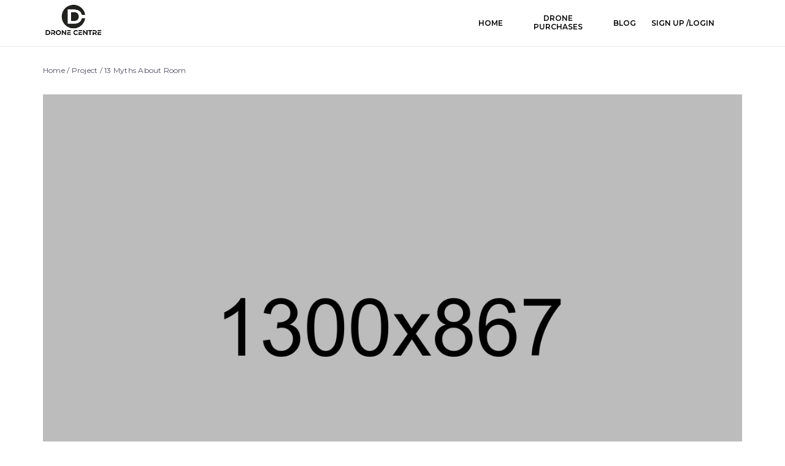

--- FILE ---
content_type: text/css
request_url: https://dronecentre.com/wp-content/themes/siber/css/style.css?ver=6.1.9
body_size: 24897
content:
@charset "utf-8";

/*------------------------------------------------------------------
[Master Stylesheet]

Project:    Siber theme
Version:    1.0.2

[Table of contents]

    1. Base
        1.1 Base css
        1.2. Heading
        1.3. Buttons
        1.4 Inputs
        1.5 Preloader
        1.6 Backgound style
    2. Header
        2.1 Logo
        2.2 Navigation
        2.3 Fullscreen navigation
        2.4 Buter button
        2.7 Side header
        2.8 Side navigation
    3. Body
        3.1 Gallery widget
        3.2 Contact row
        3.3 Default widgets
        3.4 Portfolio
        3.5 Filter buttons
        3.6 Pagination
        3.7 Banner
        3.8 Price list type 1
        3.9 Price list type 2
        3.10 Price list type 3
        3.11 Price list type 4
        3.12 Blog
        3.13 Countdown
        3.14 Site content
        3.15 Comments
        3.16 Project page
        3.17 Video
        3.18 Hand phone
        3.19 Button Download
        3.20 Accordion
        3.21 Icon box
        3.22 Phone mockups
        3.23 App Screenshots
        3.24 Testimonials
        3.25 Whois
        3.26 Download Counter
        3.27 Product items
        3.28 Team items
        3.29 Benefits
        3.30 Subscribe form
        3.31 History
        3.32 Price list
    4 Footer
        4.1 Footer top

-------------------------------------------------------------------*/


/*------------------------------------------------------------------
[1. Base ]
*/


/*------------------------------------------------------------------
[1.1 Base css ]
*/

aside,
nav,
footer,
header,
section {
  display: block
}

body {
  margin: 0;
  font-family: 'Montserrat';
  font-size: 16px;
  font-weight: normal;
  color: #4b4d5d;
  background: #fff;
}

.woocommerce-page {
  background: #f8f8f8;
}

body.site-dark {
  background: #000;
  color: #fff;
}

a {
  color: inherit;
}

img {
  border: none;
  height: auto;
}

input,
textarea,
button,
select,
a {
  -webkit-transition: all 0.3s ease;
  -moz-transition: all 0.3s ease;
  -o-transition: all 0.3s ease;
  -ms-transition: all 0.3s ease;
  transition: all 0.3s ease;
  font-family: inherit;
}

input,
textarea,
button,
select {
  font-family: inherit;
  max-width: 100%;
}

input::-webkit-input-placeholder {
  color: inherit;
}

input::-moz-placeholder {
  color: inherit;
}

input:-moz-placeholder {
  color: inherit;
}

input:-ms-input-placeholder {
  color: inherit;
}

textarea::-webkit-input-placeholder {
  color: inherit;
}

textarea::-moz-placeholder {
  color: inherit;
}

textarea:-moz-placeholder {
  color: inherit;
}

textarea:-ms-input-placeholder {
  color: inherit;
}

*:focus {
  outline: none;
}

blockquote {
  font-family: "EB Garamond";
  font-size: 24px;
  line-height: 1.250em;
  margin: 30px 0 25px 0;
  padding-left: 65px;
  position: relative;
  z-index: 1;
  border-left: 1px solid #d6d6d6;
}

blockquote p {
  line-height: 1.500em !important;
}

blockquote:before {
  content: "“";
  position: absolute;
  top: 15px;
  left: 18px;
  font-size: 60px;
  color: #0085da;
  font-weight: 100;
  font-family: "Montserrat";
  font-style: italic;
  z-index: -1;
}

blockquote:after {
  content: "";
  position: absolute;
  left: -1px;
  top: 0;
  width: 1px;
  background: #0085da;
  height: 35px;
}

body.single-post,
body.page-template-template-with-sidebar,
body.archive {
  background: #f8f8f8;
}

.centered-container {
  position: absolute;
  top: 50%;
  left: 50%;
  -moz-transform: translate(-50%, -50%);
  -ms-transform: translate(-50%, -50%);
  -webkit-transform: translate(-50%, -50%);
  -o-transform: translate(-50%, -50%);
  transform: translate(-50%, -50%);
}

.post-top {
  background-size: cover;
  background-position: 50%;
  background-repeat: no-repeat;
  margin-bottom: 60px;
  text-align: center;
  position: relative;
  color: #fff;
}

.post-top:before {
  content: "";
  position: absolute;
  top: 0;
  left: 0;
  right: 0;
  bottom: 0;
  background: #000000;
  opacity: .6;
}

.post-top .cell {
  width: 10000px;
  height: 300px;
}

.post-items {
  padding-top: 30px;
}

.index-container .post-items {
  padding-right: 30px;
}

.page-title+.post-items {
  padding-top: 0;
}

.post-items .post {
  margin-bottom: 25px;
  border-bottom: 1px solid #e8e8e8;
  padding-bottom: 30px;
  position: relative;
}

.fl {
  float: left;
}

.fr {
  float: right;
}

.tal {
  text-align: left;
}

.tar {
  text-align: right;
}

.tac {
  text-align: center;
}

.cell {
  display: table-cell;
  vertical-align: middle;
}

.text-uppercase {
  text-transform: uppercase;
}

.text-light {
  font-weight: 300 !important;
}

.no-padding {
  padding: 0;
}

.padding-on {
  padding: 0 30px;
}

.dark-bg,
.white-text {
  color: #fff;
}

.header-space {
  height: 78px;
}

.header-type-side .header-space {
  display: none;
}

figure {
  margin: 0;
}

pre {
  background: #fbfbfb;
  padding: 10px 20px;
  border: 1px solid #ebebeb;
}

dl {
  margin: 0 20px;
}

dt {
  font-weight: bold;
}

dd {
  margin: 0 0 20px;
}

table {
  width: 100%;
  border: 1px solid #3c3c3b;
  border-collapse: collapse;
}

table td,
table th {
  border: 1px solid #dcdcdc;
  padding: 2px 5px;
}

.site-footer table td,
.site-footer table th,
.calendar_wrap table td,
.calendar_wrap table th {
  font-size: 11px;
  padding: 2px 3px;
  text-align: center;
}

.calendar_wrap table caption {
  font-size: 14px;
  margin-bottom: 5px;
}

.blog-item table th,
.blog-item table td,
.post-content table th,
.post-content table td,
.comment-item table th,
.comment-item table td {
  padding: 10px 15px;
}

.blog-item ul,
.post-content ul,
.comment-item ul,
.blog-item ol,
.post-content ol,
.comment-item ol {
  margin: 15px 0;
  padding-left: 25px;
}

.blog-item ul li,
.post-content ul li,
.comment-item ul li,
.blog-item ol li,
.post-content ol li,
.comment-item ol li {
  margin: 5px 0;
}

.popup_download_no .pswp__share--download {
  display: none;
}

pre {
  width: 100%;
}

.s-sidebar {
  margin-top: 0;
  padding-left: 30px;
}

.home .s-sidebar {
  margin-top: 50px;
}

.home.base-theme .s-sidebar {
  color: #848484;
}

.single-post .s-sidebar {
  margin-top: 0;
}

.woocommerce div.product .s-sidebar {
  margin-top: 0;
}

.s-sidebar>.w {}

.site-dark .s-sidebar>.w {
  background: #000;
}

.post-content .gallery {
  margin: 0 -10px !important;
}

.gallery .gallery-item {
  margin: 0;
  display: inline-block;
  vertical-align: text-bottom;
}

.gallery .gallery-item .wp-caption-text {
  display: none;
}

.gallery-columns-1 .gallery-item {
  width: 100%;
}

.gallery-columns-2 .gallery-item {
  width: 49%;
}

.gallery-columns-3 .gallery-item {
  width: 33%;
}

.gallery-columns-4 .gallery-item {
  width: 25%;
}

.gallery .gallery-icon {
  padding: 10px;
}

.gallery .gallery-icon img {
  vertical-align: middle;
  border: none !important;
}

.gallery .gallery-icon a {
  position: relative;
}

.home-page-banner {
  text-align: center;
  background: url(../images/home-bg.png) 50% 100% no-repeat;
  color: #fff;
  background-size: cover;
  padding: 40px 0;
}

.home-page-banner h1 {}

.home-page-banner p {
  margin-bottom: 50px;
}

.home-page-banner img {
  width: 650px;
}

#all {
  position: relative;
  overflow: hidden;
}

.header-type-side #all {
  padding-left: 305px;
  padding-top: 0;
}

.vc_column-inner {
  /* background-size: cover; */
  background-position: 50%;
}

.vc_row[data-vc-full-width-mod] {
  -webkit-transition: opacity .5s ease;
  -o-transition: opacity .5s ease;
  transition: opacity .5s ease;
  overflow: hidden;
  position: relative;
}

.vc_icon_element.vc_icon_element-outer .vc_icon_element-inner.vc_icon_element-size-xl .vc_icon_element-icon {
  font-size: 3.5em !important;
}

.vc_icon_element.vc_icon_element-outer .vc_icon_element-inner.vc_icon_element-size-lg .vc_icon_element-icon {
  font-size: 2.35em !important;
}

.vc_icon_element.vc_icon_element-outer .vc_icon_element-inner.vc_icon_element-size-md .vc_icon_element-icon {
  font-size: 1.95em !important;
}

.vc_icon_element.vc_icon_element-outer .vc_icon_element-inner.vc_icon_element-size-lg,
.vc_icon_element.vc_icon_element-outer .vc_icon_element-inner.vc_icon_element-size-md {
  /* border: 1px solid transparent; */
}

.vc_icon_element {
  margin-bottom: 20px;
}

.vc_gradient-icon .vc_icon_element-inner {
  border: none !important;
  z-index: 2;
}

.vc_gradient-icon .vc_icon_element-inner .bor {
  position: absolute;
  top: -6px;
  left: -6px;
  right: -6px;
  bottom: -6px;
  opacity: 0.5;
  box-shadow: -4px 3px 6.86px 0.14px rgba(0, 0, 0, 0.1);
}

.vc_gradient-icon .vc_icon_element-inner.vc_icon_element-style-rounded .bor {
  border-radius: 50%;
}

.wpb-js-composer .vc_tta.vc_general.vc_tta-tabs .vc_tta-tab>a {
  padding: 7px 25px;
  font-size: 14px;
  background: transparent;
  border: none;
  color: inherit;
  font-weight: 500;
}

.wpb-js-composer .vc_tta.vc_tta-style-outline .vc_tta-tabs-list .vc_tta-tab>a {
  background: #dfdfe6;
  border: 2px solid;
  font-size: 12px;
  text-transform: uppercase;
  border-color: transparent;
  padding: 11px 40px;
  font-weight: normal;
  color: #a3a3a3;
}

.wpb-js-composer .vc_tta-color-blue.vc_tta-style-outline .vc_tta-tab.vc_active>a {
  color: #525d7c !important;
  border-color: #525d7c !important;
}

.wpb-js-composer .vc_tta.vc_general.vc_tta-tabs .vc_tta-tab>a:hover {
  background: rgba(255, 255, 255, 0.7);
  color: #000;
}

.wpb-js-composer .vc_tta-color-white.vc_tta-style-classic.vc_tta-tabs .vc_tta-tab.vc_active>a {
  box-shadow: -5px 6px 6.86px 0.14px rgba(0, 0, 0, 0.1);
  background-color: #fff;
  color: #000;
}

.wpb-js-composer .vc_tta.vc_tta-style-classic .vc_tta-tab>a {
  border-width: 1px
}

.wpb-js-composer .vc_tta.vc_tta-color-blue.vc_tta-style-classic .vc_tta-tab.vc_active>a {
  border-color: #4868cf;
  background-color: #5472D2;
  color: #fff
}

.wpb-js-composer .vc_tta.vc_tta-color-turquoise.vc_tta-style-classic .vc_tta-tab.vc_active>a {
  border-color: #00b3c0;
  background-color: #00C1CF;
  color: #fff
}

.wpb-js-composer .vc_tta.vc_tta-color-pink.vc_tta-style-classic .vc_tta-tab.vc_active>a {
  border-color: #fe5e52;
  background-color: #FE6C61;
  color: #fff
}

.wpb-js-composer .vc_tta.vc_tta-color-violet.vc_tta-style-classic .vc_tta-tab.vc_active>a {
  border-color: #8462c0;
  background-color: #8D6DC4;
  color: #fff
}

.wpb-js-composer .vc_tta.vc_tta-color-peacoc.vc_tta-style-classic .vc_tta-tab.vc_active>a {
  border-color: #40a8c5;
  background-color: #4CADC9;
  color: #fff
}

.wpb-js-composer .vc_tta.vc_tta-color-chino.vc_tta-style-classic .vc_tta-tab.vc_active>a {
  border-color: #c8bba1;
  background-color: #CEC2AB;
  color: #fff
}

.wpb-js-composer .vc_tta.vc_tta-color-mulled-wine.vc_tta-style-classic .vc_tta-tab.vc_active>a {
  border-color: #484152;
  background-color: #50485B;
  color: #fff
}

.wpb-js-composer .vc_tta.vc_tta-color-vista-blue.vc_tta-style-classic .vc_tta-tab.vc_active>a {
  border-color: #69d294;
  background-color: #75D69C;
  color: #fff
}

.wpb-js-composer .vc_tta.vc_tta-color-orange.vc_tta-style-classic .vc_tta-tab.vc_active>a {
  border-color: #f6b859;
  background-color: #F7BE68;
  color: #fff
}

.wpb-js-composer .vc_tta.vc_tta-color-sky.vc_tta-style-classic .vc_tta-tab.vc_active>a {
  border-color: #4d9ae1;
  background-color: #5AA1E3;
  color: #fff
}

.wpb-js-composer .vc_tta.vc_tta-color-green.vc_tta-style-classic .vc_tta-tab.vc_active>a {
  border-color: #66a038;
  background-color: #6DAB3C;
  color: #fff
}

.wpb-js-composer .vc_tta.vc_tta-color-juicy-pink.vc_tta-style-classic .vc_tta-tab.vc_active>a {
  border-color: #f3443f;
  background-color: #F4524D;
  color: #fff
}

.wpb-js-composer .vc_tta.vc_tta-color-sandy-brown.vc_tta-style-classic .vc_tta-tab.vc_active>a {
  border-color: #f68a59;
  background-color: #F79468;
  color: #fff
}

.wpb-js-composer .vc_tta.vc_tta-color-purple.vc_tta-style-classic .vc_tta-tab.vc_active>a {
  border-color: #b474b6;
  background-color: #B97EBB;
  color: #fff
}

.wpb-js-composer .vc_tta.vc_tta-color-black.vc_tta-style-classic .vc_tta-tab.vc_active>a {
  border-color: #222;
  background-color: #2A2A2A;
  color: #fff
}

.wpb-js-composer .vc_tta.vc_tta-color-grey.vc_tta-style-classic .vc_tta-tab.vc_active>a {
  border-color: #fbfbfb;
  background-color: #fbfbfb;
  color: #56c4cf;
}

.wpb-js-composer .vc_tta-color-grey.vc_tta-style-classic.vc_tta-tabs .vc_tta-panels {
  background: #fbfbfb !important;
  border-color: #fbfbfb !important;
}

.wpb-js-composer .vc_tta.vc_tta-color-white.vc_tta-style-classic .vc_tta-tab.vc_active>a {
  border-color: #f7f7f7;
  background-color: #FFF;
  color: #666
}

.vc_row[data-vc-full-width-mod] {
  -webkit-transition: opacity .5s ease;
  -o-transition: opacity .5s ease;
  transition: opacity .5s ease;
  overflow: hidden
}

.vc_row[data-vc-full-width-mod].vc_hidden {
  opacity: 0
}

.vc_section[data-vc-full-width-mod] {
  -webkit-transition: opacity .5s ease;
  -o-transition: opacity .5s ease;
  transition: opacity .5s ease;
  overflow: hidden
}

.vc_section[data-vc-full-width-mod].vc_hidden {
  opacity: 0
}

.vc_section[data-vc-full-width-mod]>.vc_row {
  margin-left: 0;
  margin-right: 0
}

.vc-row[data-vc-full-width-mod] .vc_grid.vc_row {
  overflow: hidden
}

.wpb-js-composer .vc_tta.vc_general .vc_tta-panel-title {
  font-size: 1em;
}

.wpb-js-composer .vc_tta-panel .vc_tta-panel-title>a {
  color: inherit !important;
}

.wpb-js-composer .vc_tta-shape-rounded.vc_tta-o-shape-group:not(.vc_tta-o-no-fill) .vc_tta-panel:last-child:not(:first-child) .vc_tta-panel-body,
.wpb-js-composer .vc_tta-shape-rounded.vc_tta-o-shape-group:not(.vc_tta-o-no-fill) .vc_tta-panel:last-child:not(:first-child) .vc_tta-panel-heading,
.wpb-js-composer .vc_tta-shape-rounded.vc_tta-o-shape-group:not(.vc_tta-o-no-fill) .vc_tta-panel:not(:first-child):not(:last-child) .vc_tta-panel-heading {
  border-radius: 5px !important;
}

.wpb-js-composer .vc_tta-shape-rounded.vc_tta-o-shape-group:not(.vc_tta-o-no-fill) .vc_tta-panel .vc_tta-panel-body {
  border-radius: 0 0 5px 5px !important;
}

.wpb-js-composer .vc_tta-shape-rounded.vc_tta-o-shape-group:not(.vc_tta-o-no-fill) .vc_tta-panel:first-child:not(:last-child) .vc_tta-panel-body,
.wpb-js-composer .vc_tta-shape-rounded.vc_tta-o-shape-group:not(.vc_tta-o-no-fill) .vc_tta-panel:first-child:not(:last-child) .vc_tta-panel-heading {
  border-radius: 5px !important;
}

.wpb_single_image .vc_single_image-wrapper.vc_box_outline,
.wpb_single_image .vc_single_image-wrapper.vc_box_outline_circle {
  padding: 3px;
  border-width: 2px;
}

.wpb-js-composer .vc_tta.vc_general.vc_tta-tabs .vc_tta-tab>a {
  padding: 10px 30px;
  font-size: 18px;
  font-weight: 600;
  background: #f5f5f5;
}

.wpb-js-composer div.vc_tta.vc_general .vc_tta-panel-body {
  padding: 15px 30px;
}

.vc_icon_element.vc_icon_element-outer .vc_icon_element-inner.vc_icon_element-size-md.vc_icon_element-have-style-inner {
  width: 4.4em !important;
  height: 4.4em !important;
  border-width: 3px;
}

.home.base-theme .index-container,
.single-post-container {
  max-width: 960px;
}

.bordered-block .vc_column-inner {
  background: #f8f8f8;
  border: 1px solid #e3e3e3;
  margin: 0 15px 30px;
  width: auto;
  padding: 35px 50px;
}

.offset-top {
  margin-top: 25px;
}

.row-overlay {
  position: absolute;
  top: 0;
  left: 0;
  right: 0;
  bottom: 0;
  z-index: 0;
}

.banner-coming-soon .h.b-coming-heading,
.banner-404 .h.b-404-heading {
  font-size: 4.286em;
  margin-bottom: 0;
  margin-top: 0;
}

.banner-coming-soon .item div.text,
.banner-404 .item div.text {
  margin: 25px 0 30px;
  padding: 0;
}

.banner-coming-soon .item div.text {
  margin: -15px 0 45px;
}

.post-password-form {}

.post-password-form input[type="password"] {
  background: #fff;
  border-radius: 0;
  border: 1px solid #0085da;
  display: inline-block;
  vertical-align: middle;
  margin: 0 10px;
}

.post-password-form input[type="submit"] {
  display: inline-block;
  text-decoration: none;
  font-size: 12px;
  text-transform: uppercase;
  border: 1px solid #0085da;
  padding: 4px 20px;
  cursor: pointer;
  color: #fff;
  background: #0085da;
  border-radius: 0;
  position: relative;
  vertical-align: middle;
}

.wpb_text_column ul,
.site-content ul {
  margin: 30px 0;
  padding: 0;
  font-style: italic;
}

.wpb_text_column ul ul,
.site-content ul ul {
  margin: 20px 0;
}

.wpb_text_column ul li,
.site-content ul li {
  position: relative;
  padding: 0 0 0 30px;
  margin: 15px 0;
  display: block;
}

.wpb_text_column ul li:last-of-type,
.site-content ul li:last-of-type {
  margin-bottom: 0;
}

.wpb_text_column ul li:before,
.site-content ul li:before {
  content: "\e903";
  position: absolute;
  top: 0.8em;
  font-size: 14px;
  left: 0;
  font-family: 'base-icons' !important;
  speak: none;
  font-style: normal;
  font-weight: normal;
  font-variant: normal;
  text-transform: none;
  line-height: 1;
  -webkit-font-smoothing: antialiased;
  -moz-osx-font-smoothing: grayscale;
  -moz-transform: translate(0%, -50%);
  -ms-transform: translate(0%, -50%);
  -webkit-transform: translate(0%, -50%);
  -o-transform: translate(0%, -50%);
  transform: translate(0%, -50%);
  color: #0085da;
}

.color-scheme2 .wpb_text_column ul li:before,
.color-scheme2 .site-content ul li:before {
  color: #507fcd;
}

.pswp .pswp__zoom-wrap {
  text-align: center;
}

.pswp .pswp__zoom-wrap:before {
  content: '';
  display: inline-block;
  height: 100%;
  vertical-align: middle;
}

.pswp .wrapper {
  line-height: 0;
  width: 100%;
  max-width: 900px;
  position: relative;
  display: inline-block;
  vertical-align: middle;
  margin: 0 auto;
  text-align: left;
  z-index: 1045;
}

.pswp .video-wrapper {
  position: relative;
  padding-bottom: 56.25%;
  /* 16:9 */
  padding-top: 25px;
  height: 0;
  width: 100%;
}

.pswp .video-wrapper iframe {
  position: absolute;
  top: 0;
  left: 0;
  width: 100%;
  height: 100%;
}

.pswp video {
  width: 100% !important;
  height: auto !important;
}

.side-img {}

.side-img .vc_column-inner {
  margin-left: 15px;
  margin-right: 15px;
  width: auto;
  min-height: 300px;
}

.side-img.with-shadow .vc_column-inner {
  box-shadow: 12px 11px 0 #def2f1;
}

.img-with-shadow {
  box-shadow: 9px 8px 0 rgba(89, 188, 184, 0.2);
}

.brand-logo .wpb_wrapper {
  position: relative;
}

.brand-logo .wpb_wrapper .wpb_wrapper:after {
  content: "";
  position: absolute;
  top: 50%;
  right: 0;
  width: 1px;
  height: 30px;
  background: #efc7c2;
  margin-top: -15px;
}

.brand-logo.last .wpb_wrapper .wpb_wrapper:after {
  display: none;
}

.brand-logo .wpb_wrapper img {
  -webkit-transition: all 0.6s ease;
  -moz-transition: all 0.6s ease;
  -o-transition: all 0.6s ease;
  -ms-transition: all 0.6s ease;
  transition: all 0.6s ease;
}

.brand-logo .wpb_wrapper img:hover {
  opacity: .6;
}

.logged-links {
  color: #0285d9;
  font-size: 12px;
  margin: -15px 0 10px;
}

.logged-links a.logout {
  margin-left: 10px;
}


/*------------------------------------------------------------------
[1.2. Heading ]
*/

h1,
.h1,
h2,
.h2,
h3,
.h3,
h4,
.h4,
h5,
.h5,
h6,
.h6 {
  font-family: "Montserrat";
  text-transform: none;
  margin: 20px 0;
  opacity: 1 !important;
  visibility: visible !important;
}

.post-content h1,
.post-content .h1,
.post-content h2,
.post-content .h2,
.post-content h3,
.post-content .h3,
.post-content h4,
.post-content .h4,
.post-content h5,
.post-content .h5,
.post-content h6,
.post-content .h6 {
  margin: 35px 0;
}

h1 a,
.h1 a,
h2 a,
.h2 a,
h3 a,
.h3 a,
h4 a,
.h4 a,
h5 a,
.h5 a,
h6 a,
.h6 a {
  text-decoration: none;
}

h1,
.h1 {
  font-size: 48px;
  line-height: 1em;
  font-weight: 700;
}

h2,
.h2 {
  font-size: 36px;
  line-height: 1em;
  font-weight: 700;
}

h3,
.h3 {
  font-size: 30px;
  line-height: 1.200em;
  font-weight: 700;
}

h4,
.h4 {
  font-size: 24px;
  line-height: 1.200em;
  font-weight: 700;
}

h5,
.h5 {
  font-size: 18px;
  line-height: 1.200em;
  font-weight: 700;
}

h6,
.h6 {
  font-size: 16px;
  line-height: 1.200em;
  font-weight: 700;
}

.h.uppercase {
  text-transform: uppercase;
}

.h-weight-100 {
  font-weight: 100;
}

.h-weight-200 {
  font-weight: 200;
}

.h-weight-300 {
  font-weight: 300;
}

.h-weight-400 {
  font-weight: 400;
}

.h-weight-500 {
  font-weight: 500;
}

.h-weight-600 {
  font-weight: 600;
}

.h-weight-700 {
  font-weight: 700;
}

.heading-decor,
.heading-decor-s,
.heading-decor-t2 {
  margin: 15px 0 25px;
}

.site-content .heading-decor,
.site-content .heading-decor-s,
.site-content .heading-decor-t2 {
  margin: 35px 0 25px;
  color: #000;
}

.summary .heading-decor-t2 {
  margin-top: 0;
  margin-bottom: 10px;
}

.widget .heading-decor {
  margin-bottom: 25px;
}

.heading-decor>*,
.heading-decor-s>*,
.heading-decor-t2>* {
  margin: 0;
}

.heading-decor:after,
.heading-decor-s .h:after {
  content: "";
  display: block;
  color: #0085da;
  width: 23px;
  height: 1px;
  margin-top: 20px;
  box-shadow: inset 0 0 0 5px;
}

.heading-decor.type-h4:after,
.heading-decor-s.type-h4 .h:after,
.heading-decor.type-h5:after,
.heading-decor-s.type-h5 .h:after,
.heading-decor.type-h6:after,
.heading-decor-s.type-h6 .h:after {
  font-size: 7px;
  margin-top: 20px;
}

.heading-decor .h[style^="color"]:after,
.heading-decor .h[style*="color"]:after,
.heading-decor-s .h[style^="color"]:after,
.heading-decor-s .h[style*="color"]:after {
  color: inherit;
}

.heading-decor-s .h:after,
.heading-decor .h:after {
  display: block;
}

.heading-decor-s.tac .h:after,
.heading-decor.tac .h:after,
.heading-decor.tac:after {
  margin: 20px auto 0;
}

.heading-decor-s.tar .h:after,
.heading-decor.tar .h:after,
.heading-decor.tar:after {
  float: right;
}

.heading-decor span,
.heading-decor-s span,
.heading-decor-t2 span {
  display: block;
}

.vc_custom_heading .bg-text {
  position: absolute;
  left: -60px;
  top: 50%;
  -moz-transform: translate(0%, -50%);
  -ms-transform: translate(0%, -50%);
  -webkit-transform: translate(0%, -50%);
  -o-transform: translate(0%, -50%);
  transform: translate(0%, -50%);
  z-index: -1;
  color: #fcf4f3;
  font-size: 4.167em;
}

.vc_custom_heading.with-bg-text {
  position: relative;
  z-index: -1;
}

.text-block-align-left {
  margin: 0;
}

.text-block-align-middle {
  margin: 0 auto;
}

.text-block-align-right {
  margin: 0 0 0 auto;
}


/*------------------------------------------------------------------
[1.3. Buttons ]
*/

.button-block a {
  padding: 15px 25px;
  text-decoration: none;
  text-transform: uppercase;
  font-size: 12px;
  font-weight: 600;
  display: inline-block;
}

.button-style1 {
  vertical-align: middle;
  position: relative;
  text-decoration: none;
  background: transparent;
  color: #777777;
  cursor: pointer;
  border: 1px solid rgba(205, 205, 205, 0.52);
  padding: 11px 20px;
  -webkit-transition: all 0.3s linear;
  -moz-transition: all 0.3s linear;
  -o-transition: all 0.3s linear;
  -ms-transition: all 0.3s linear;
  transition: all 0.3s linear;
  display: inline-block;
}

.button-style1:hover {
  border: 1px solid rgba(205, 205, 205, 0);
  background: #efb400;
  color: #fff;
}

.button-style1:after {
  content: '';
  display: none;
  position: absolute;
  width: 100%;
  height: 100%;
  bottom: 0;
  left: 0;
  background-color: rgba(72, 183, 255, 1);
  transform: scaleX(0);
  transform-origin: bottom right;
  -webkit-transition: transform 0.6s;
  -moz-transition: transform 0.6s;
  -o-transition: transform 0.6s;
  -ms-transition: transform 0.6s;
  transition: transform 0.6s;
}

.button-style1:hover:after {
  transform-origin: bottom left;
  transform: scaleX(1);
}

.button-style1.loading {}

.button-style1.loading span {
  -webkit-transition: all 0.3s ease;
  -moz-transition: all 0.3s ease;
  -o-transition: all 0.3s ease;
  -ms-transition: all 0.3s ease;
  transition: all 0.3s ease;
  opacity: 0;
  visibility: hidden;
}

@-moz-keyframes spin {
  from {
    -moz-transform: rotate(0deg) translate(-50%, -50%);
  }

  to {
    -moz-transform: rotate(360deg) translate(-50%, -50%);
  }
}

@-webkit-keyframes spin {
  from {
    -webkit-transform: rotate(0deg) translate(-50%, -50%);
  }

  to {
    -webkit-transform: rotate(360deg) translate(-50%, -50%);
  }
}

@keyframes spin {
  from {
    transform: rotate(0deg) translate(-50%, -50%);
  }

  to {
    transform: rotate(360deg) translate(-50%, -50%);
  }
}

.button-style1.loading:after {
  content: "\f1ce";
  font: normal normal normal 20px/1 FontAwesome;
  position: absolute;
  background-color: rgba(72, 183, 255, 0);
  height: 20px;
  width: 20px;
  top: 50%;
  left: 50%;
  -moz-transform-origin: 0 0;
  -ms-transform-origin: 0 0;
  -webkit-transform-origin: 0 0;
  -o-transform-origin: 0 0;
  transform-origin: 0 0;
  -webkit-animation-name: spin;
  -webkit-animation-duration: 1500ms;
  -webkit-animation-iteration-count: infinite;
  -webkit-animation-timing-function: linear;
  -moz-animation-name: spin;
  -moz-animation-duration: 1500ms;
  -moz-animation-iteration-count: infinite;
  -moz-animation-timing-function: linear;
  -ms-animation-name: spin;
  -ms-animation-duration: 1500ms;
  -ms-animation-iteration-count: infinite;
  -ms-animation-timing-function: linear;
  animation-name: spin;
  animation-duration: 1500ms;
  animation-iteration-count: infinite;
  animation-timing-function: linear;
  display: block;
}

.button-style2 {
  position: relative;
  text-decoration: none;
  display: inline-block;
  vertical-align: middle;
  background: #efb400;
  border: none;
  cursor: pointer;
  font-weight: 300;
  color: #fff;
  text-transform: uppercase;
  font-size: 12px;
  z-index: 1;
  padding: 15px 25px;
  text-align: center;
  -webkit-transition: all 0.3s ease;
  -moz-transition: all 0.3s ease;
  -o-transition: all 0.3s ease;
  -ms-transition: all 0.3s ease;
  transition: all 0.3s ease;
}

.custom_color .button-style2 {
  color: inherit;
}

.item.content-align-center .button-style2,
.tac .button-style2 {
  display: inline-block;
}

.wc-proceed-to-checkout .button-style2,
.place-order .button-style2 {
  background: #0085da;
  width: 100%;
}

.item.content-align-center .button-style2:before,
.tac .button-style2:before {}

.button-style2:hover {
  background: #ffd341;
  color: #fff;
}

.button-style2.small {
  padding: 14px 42px;
}

.button-style3 {
  border: none;
  text-decoration: none;
  padding: 14px 30px;
  background: #0085da;
  color: #fff;
  font-weight: 500;
  -webkit-transition: all 300ms ease;
  -moz-transition: all 300ms ease;
  -ms-transition: all 300ms ease;
  -o-transition: all 300ms ease;
  transition: all 300ms ease;
}

.button-style3:hover {
  color: #fff;
  background: #48b7ff;
}

.vc_btn3.vc_btn3-shape-rounded {
  border-radius: 10px;
}

.button-style4 {
  background: #ffffff;
  text-decoration: none;
  color: #000000;
  border: none;
}

.button-style4:hover {
  background: #fefefe;
  color: #0085da;
  -webkit-transition: all 300ms ease;
  -moz-transition: all 300ms ease;
  -ms-transition: all 300ms ease;
  -o-transition: all 300ms ease;
  transition: all 300ms ease;
}


/*------------------------------------------------------------------
[1.4 Inputs ]
*/

select,
input.style1,
textarea.style1,
select.style1 {
  display: block;
  width: 100%;
  font-family: "Montserrat";
  background: none;
  border: none;
  border: 1px solid #ededed;
  padding: 0 30px;
  font-size: 14px;
  font-weight: bold;
  color: #999999;
  background: #ffffff;
  margin-bottom: 25px;
}

input.style1.focus,
textarea.style1.focus,
select.style1.focus {
  border-color: #f0b900;
}

input.style1.gray,
textarea.style1.gray,
select.style1.gray {
  background-color: #fbfbfb;
}

.wpcf7-form input.style1,
.wpcf7-form textarea.style1 {
  margin-bottom: 25px;
}

input.style1,
select.style1,
select {
  padding: 0 30px;
  height: 55px;
}

select.style1,
select {
  background: url(../images/input-select.png) top 50% right 0px no-repeat;
  cursor: pointer;
  padding: 0 65px 0 15px;
  -webkit-appearance: none;
  -moz-appearance: none;
  -ms-appearance: none;
  -o-appearance: none;
  appearance: none;
  border: 1px solid #e3e3e3;
  font-weight: 300;
  font-size: 16px;
}

input.style1.date {
  background-image: url(../images/input-date.png);
}

input.style1.time {
  background-image: url(../images/input-time.png);
}

textarea.style1 {
  padding: 19px 30px;
  line-height: normal;
  resize: none;
  line-height: 17px;
}

input.style2,
textarea.style2 {
  width: 100%;
  font-size: 14px;
  line-height: 20px;
  margin-bottom: 20px;
  text-align: left;
  background: #fdf7f6;
  border: none;
  padding: 10px 20px;
  line-height: 23px;
  color: #4b4d5d;
  resize: none;
}

.wpcf7-form-control-wrap input.style2,
.wpcf7-form-control-wrap textarea.style2 {
  margin-bottom: 20px;
}


/*------------------------------------------------------------------
[1.5 Preloader ]
*/

@-webkit-keyframes preloader_pulse {

  0%,
  100% {
    -moz-transform: scale(1);
    -ms-transform: scale(1);
    -webkit-transform: scale(1);
    -o-transform: scale(1);
    transform: scale(1);
  }

  50% {
    -moz-transform: scale(1.1);
    -ms-transform: scale(1.1);
    -webkit-transform: scale(1.1);
    -o-transform: scale(1.1);
    transform: scale(1.1);
  }
}

@keyframes preloader_pulse {

  0%,
  100% {
    -moz-transform: scale(1);
    -ms-transform: scale(1);
    -webkit-transform: scale(1);
    -o-transform: scale(1);
    transform: scale(1);
  }

  50% {
    -moz-transform: scale(1.1);
    -ms-transform: scale(1.1);
    -webkit-transform: scale(1.1);
    -o-transform: scale(1.1);
    transform: scale(1.1);
  }
}

.preloader {
  position: fixed;
  top: 0;
  left: 0;
  right: 0;
  bottom: 0;
  z-index: 900;
  background: #fff;
}

.preloader-area {
  position: fixed;
  top: 0;
  left: 0;
  width: 100%;
  height: 100%;
  z-index: 1000;
  -webkit-transition: all 0.3s ease;
  -moz-transition: all 0.3s ease;
  -o-transition: all 0.3s ease;
  -ms-transition: all 0.3s ease;
  transition: all 0.3s ease;
  background: #fff;
}

.loaded .preloader-area,
.loaded .preloader {
  opacity: 0;
  visibility: hidden;
}

.preloader_img {
  position: absolute;
  top: 50%;
  left: 50%;
  -webkit-transform: translate(-50%, -50%);
  transform: translate(-50%, -50%);
}

.preloader_img img {
  max-width: 200px;
  max-height: 200px;
  display: block;
}

.preloader-folding-cube {
  margin: 20px auto;
  width: 40px;
  height: 40px;
  position: relative;
  -webkit-transform: rotateZ(45deg);
  transform: rotateZ(45deg);
  top: 50%;
  margin-top: -20px;
}

.preloader-folding-cube .preloader-cube {
  float: left;
  width: 50%;
  height: 50%;
  position: relative;
  -webkit-transform: scale(1.1);
  -ms-transform: scale(1.1);
  transform: scale(1.1);
}

.preloader-folding-cube .preloader-cube:before {
  content: '';
  position: absolute;
  top: 0;
  left: 0;
  width: 100%;
  height: 100%;
  background-color: #4b4d5d;
  -webkit-animation: preloader-foldCubeAngle 2.4s infinite linear both;
  animation: preloader-foldCubeAngle 2.4s infinite linear both;
  -webkit-transform-origin: 100% 100%;
  -ms-transform-origin: 100% 100%;
  transform-origin: 100% 100%;
}

.preloader-folding-cube .preloader-cube2 {
  -webkit-transform: scale(1.1) rotateZ(90deg);
  transform: scale(1.1) rotateZ(90deg);
}

.preloader-folding-cube .preloader-cube3 {
  -webkit-transform: scale(1.1) rotateZ(180deg);
  transform: scale(1.1) rotateZ(180deg);
}

.preloader-folding-cube .preloader-cube4 {
  -webkit-transform: scale(1.1) rotateZ(270deg);
  transform: scale(1.1) rotateZ(270deg);
}

.preloader-folding-cube .preloader-cube2:before {
  -webkit-animation-delay: 0.3s;
  animation-delay: 0.3s;
}

.preloader-folding-cube .preloader-cube3:before {
  -webkit-animation-delay: 0.6s;
  animation-delay: 0.6s;
}

.preloader-folding-cube .preloader-cube4:before {
  -webkit-animation-delay: 0.9s;
  animation-delay: 0.9s;
}

@-webkit-keyframes preloader-foldCubeAngle {

  0%,
  10% {
    -webkit-transform: perspective(140px) rotateX(-180deg);
    transform: perspective(140px) rotateX(-180deg);
    opacity: 0;
  }

  25%,
  75% {
    -webkit-transform: perspective(140px) rotateX(0deg);
    transform: perspective(140px) rotateX(0deg);
    opacity: 1;
  }

  90%,
  100% {
    -webkit-transform: perspective(140px) rotateY(180deg);
    transform: perspective(140px) rotateY(180deg);
    opacity: 0;
  }
}

@keyframes preloader-foldCubeAngle {

  0%,
  10% {
    -webkit-transform: perspective(140px) rotateX(-180deg);
    transform: perspective(140px) rotateX(-180deg);
    opacity: 0;
  }

  25%,
  75% {
    -webkit-transform: perspective(140px) rotateX(0deg);
    transform: perspective(140px) rotateX(0deg);
    opacity: 1;
  }

  90%,
  100% {
    -webkit-transform: perspective(140px) rotateY(180deg);
    transform: perspective(140px) rotateY(180deg);
    opacity: 0;
  }
}


/*------------------------------------------------------------------
1.6 Backgound style
*/

.page-grid-lines {
  position: absolute;
  z-index: -1;
  top: 0;
  right: 0;
  bottom: 0;
  left: 0;
  pointer-events: none;
}

.page-grid-lines div {
  position: absolute;
  top: 0;
  bottom: 0;
  width: 1px;
  margin-left: -1px;
}

.page-grid-lines div:nth-child(1) {
  left: 25%;
}

.page-grid-lines div:nth-child(2) {
  left: 50%;
}

.page-grid-lines div:nth-child(3) {
  left: 75%;
}

.page-grid-lines div:after {
  content: "";
  position: absolute;
  top: 0;
  right: 0;
  bottom: 0;
  background: repeating-linear-gradient(0deg, #0085da, #0085da 30px, transparent 30px, transparent 555px);
  width: 1px;
}

.page-grid-lines div:nth-child(1):after {}

.page-grid-lines div:nth-child(2):after {}

.page-grid-lines div:nth-child(3):after {}


/*------------------------------------------------------------------
[2. Header ]
*/

.site-header {
  position: fixed;
  top: 0;
  left: 0;
  right: 0;
  z-index: 100;
  -webkit-transition: all 0.3s ease;
  -moz-transition: all 0.3s ease;
  -o-transition: all 0.3s ease;
  -ms-transition: all 0.3s ease;
  transition: all 0.3s ease;
  border-bottom: 1px solid;
}

.home.base-theme .site-header {
  -moz-transform: translate(0%, -100%);
  -ms-transform: translate(0%, -100%);
  -webkit-transform: translate(0%, -100%);
  -o-transform: translate(0%, -100%);
  transform: translate(0%, -100%);
}

.home.base-theme .site-header.show {
  -moz-transform: translate(0%, 0%);
  -ms-transform: translate(0%, 0%);
  -webkit-transform: translate(0%, 0%);
  -o-transform: translate(0%, 0%);
  transform: translate(0%, 0%);
}

.site-header.header_logo_center>.container,
.site-header.header_logo_center>.container-fluid {
  min-height: 75px;
}

.site-header.with-side {
  display: none;
}

.vc_editor .site-header {
  z-index: 0;
}

.vc_editor .site-header.fixed {
  z-index: 100;
}

.header-space-no .site-header,
.header-space-no .site-header.light,
.header-space-no .site-header.dark {
  background: none;
}

.site-header.light.fixed,
.navigation-opened .site-header.light {
  background: #fff;
}

.site-header.dark.fixed {}

.admin-bar .site-header {
  top: 32px;
}

.site-header.dark {
  color: #fff;
}

.site-header.light {
  background: #fff;
  border-color: #ebebeb;
}

.site-header.header-space-on.dark {
  background: #4b4b4b;
}

.site-header.header-space-no.light {
  background: #fff;
  color: #000;
}

.site-header.header_side {
  display: none;
}

.site-header .container-fluid {
  padding: 0 30px;
}

.page-template-page-coming-soon .site-header .container-fluid {
  padding: 0 80px;
}

.site-header .header-top {
  color: #fff;
  border-bottom: 1px solid;
  position: relative;
  z-index: 1;
  min-height: 31px;
}

.site-header.fixed .header-top,
.header-space-yes .site-header .header-top {
  background-image: url(../images/line-pattern.png);
}

.header-space-no .site-header {
  border-bottom: none;
}

.site-header:before {
  content: "";
  position: absolute;
  display: block;
  top: 0;
  left: 0;
  right: 0;
  bottom: 0;
  background: #fff;
  -webkit-transition: all 0.3s ease;
  -moz-transition: all 0.3s ease;
  -o-transition: all 0.3s ease;
  -ms-transition: all 0.3s ease;
  transition: all 0.3s ease;
}

.navigation-opened .site-header:before {
  background: #fff;
  opacity: 1 !important;
}

.site-header.dark:before,
.navigation-opened .site-header.dark:before {
  background: #4a4d5c;
}

.header-space-no .site-header:before {
  opacity: 0;
  filter: alpha(opacity=0);
}

.header-space-no .site-header.fixed:before {
  opacity: 1;
  filter: alpha(opacity=100);
}

.site-header .header-top .social-buttons {
  float: left;
  font-size: 9px;
  text-transform: uppercase;
  font-weight: 500;
  padding: 8px 0;
}

.site-header .header-top .social-buttons a {
  margin-right: 10px;
}

.site-header .header-top .social-buttons a i {
  font-size: 1.2em;
  margin-right: 2px;
  opacity: 1;
}

.site-header .header-top .social-buttons a span {
  display: none;
}

.site-header .header-top .working-time {
  float: left;
  font-size: 11px;
  font-weight: bold;
  margin: 7px 0;
}

.site-header .header-top .working-time i {
  margin-right: 10px;
  font-size: 12px;
  vertical-align: middle;
}

.site-header .header-top .working-time span {
  vertical-align: middle;
}

.site-header .header-top .phone-number {
  float: left;
  font-size: 11px;
  text-transform: uppercase;
  margin: 7px 0 7px 35px;
  font-weight: bold;
}

.site-header .header-top .phone-number i {
  margin-right: 10px;
  font-size: 10px;
  vertical-align: middle;
}

.site-header .header-top .phone-number span {
  vertical-align: middle;
}

.site-header .header-top .search-button {
  float: left;
  margin: 8px 0 8px 15px;
  font-size: 13px;
}

.site-header .header-top .search-button i {}

.minified-block {
  float: left;
  -webkit-transition: all 0.6s ease;
  -moz-transition: all 0.6s ease;
  -o-transition: all 0.6s ease;
  -ms-transition: all 0.6s ease;
  transition: all 0.6s ease;
  -moz-transform: translate(100%, 0%);
  -ms-transform: translate(100%, 0%);
  -webkit-transform: translate(100%, 0%);
  -o-transform: translate(100%, 0%);
  transform: translate(100%, 0%);
  opacity: 0;
  visibility: hidden;
}

.minified-block.active {
  -moz-transform: translate(0%, 0%);
  -ms-transform: translate(0%, 0%);
  -webkit-transform: translate(0%, 0%);
  -o-transform: translate(0%, 0%);
  transform: translate(0%, 0%);
  opacity: 1;
  visibility: visible;
}


/*------------------------------------------------------------------
[2.1 Logo ]
*/

.site-header .logo,
.side-header .logo,
.site-footer .logo {
  font-size: 20px;
  font-weight: bold;
  float: left;
}

.site-footer .logo {
  float: none;
  margin-top: -27px;
}

.side-header .logo {
  position: absolute;
  left: 45px;
  top: 20px;
}

.site-header.header_logo_center .logo {
  position: absolute;
  left: 50%;
  top: 0;
  -moz-transform: translate(-50%, 0);
  -ms-transform: translate(-50%, 0);
  -webkit-transform: translate(-50%, 0);
  -o-transform: translate(-50%, 0);
  transform: translate(-50%, 0);
}

.site-header .logo a,
.side-header .logo a,
.site-footer .logo a {
  display: table-cell;
  height: 75px;
  vertical-align: middle;
  text-decoration: none;
}

.site-header .logo img,
.side-header .logo img,
.site-footer .logo img {
  max-height: 70px;
}

.site-header.light .logo .dark,
.site-header.dark .logo .light,
.side-header.light .logo .dark,
.side-header.dark .logo .light,
.site-footer.light .logo .dark,
.site-footer.dark .logo .light {
  display: block;
}

.site-header.light .logo .light,
.site-header.dark .logo .dark,
.side-header.light .logo .light,
.side-header.dark .logo .dark,
.site-footer.light .logo .light,
.site-footer.dark .logo .dark {
  display: none;
}

.search-button {
  float: left;
  margin: 29px 0 0 15px;
  font-size: 15px;
  cursor: pointer;
  position: relative;
  z-index: 1;
}

.search-button i {
  display: block;
}


/*------------------------------------------------------------------
[2.2 Navigation ]
*/

.navigation {
  float: left;
  opacity: 0;
  transform: translateX(100%);
  visibility: hidden;
  -webkit-transition: all 0.3s ease;
  -moz-transition: all 0.3s ease;
  -o-transition: all 0.3s ease;
  -ms-transition: all 0.3s ease;
  transition: all 0.3s ease;
  font-size: 12px;
  position: relative;
  z-index: 1;
  margin-right: 30px;
  font-family: "Montserrat";
  color: #020202;
  font-weight: 600;
  text-transform: uppercase;
}

.header_logo_center .navigation {
  text-align: center;
  float: none;
  border-top: 1px solid #ebebeb;
}

.header_logo_center .navigation #mega-menu-wrap-navigation #mega-menu-navigation {
  text-align: center;
}

.site-header.dark .navigation {
  color: inherit;
}

.navigation.active,
.navigation.visible_menu {
  opacity: 1;
  visibility: visible;
  transform: translateX(0);
}

.navigation ul {
  margin: 0;
  padding: 0;
}

.navigation li {
  display: block;
  position: relative;
}

.navigation a {
  text-decoration: none;
}

.navigation .menu-h {
  margin-bottom: 10px;
  opacity: .5;
}

.navigation>ul {}

.navigation>ul>li {
  float: left;
  position: relative;
  /* padding: 20px 0; */
  -webkit-transition: padding 0.3s ease;
  -moz-transition: padding 0.3s ease;
  -o-transition: padding 0.3s ease;
  -ms-transition: padding 0.3s ease;
  transition: padding 0.3s ease;
}

.header_logo_center .navigation>ul>li {
  float: none;
  display: inline-block;
  vertical-align: middle;
}

.navigation>ul>li:not(:last-of-type) {
  margin-right: 25px;
}

.navigation.hover-style2>ul>li:not(:last-of-type) {
  margin: 0;
}

.navigation>ul>li>a {
  transition: 0.3s;
  display: table-cell;
  position: relative;
  line-height: 25px;
  text-transform: uppercase;
  max-width: 130px;
  height: 75px;
  vertical-align: middle;
  line-height: 1.2em;
  text-align: center;
}

.header_logo_center .navigation>ul>li>a {
  height: 45px;
}

.header_logo_center #mega-menu-wrap-navigation #mega-menu-navigation>li.mega-menu-item>a.mega-menu-link {
  height: 45px;
  line-height: 45px;
}

.navigation>ul>li.menu-item-has-children>a:after,
.navigation>ul>li.menu-item-has-children>a:after,
.navigation>ul>li.menu-item-has-children>a:after,
.navigation>ul>li.page_item_has_children>a:after,
.navigation>ul>li.page_item_has_children>a:after,
.navigation>ul>li.page_item_has_children>a:after {
  content: "";
  width: 0;
  height: 0;
  border-left: 4px solid transparent;
  border-right: 4px solid transparent;
  border-top: 4px solid #cbcbcb;
  display: inline-block;
  vertical-align: middle;
  margin-left: 10px;
}

.navigation>ul>li>a span {
  display: inline-block;
  vertical-align: middle;
}

.navigation.hover-style2>ul>li>a span {
  border: none;
  padding: 2px 10px;
}

.navigation>ul>li.current-menu-item,
.navigation>ul>li.current-menu-ancestor,
.navigation>ul>li.current_page_item,
.navigation>ul>li.current-menu-ancestor {
  border-color: #0085da;
}

.navigation>ul>li:hover>a,
.navigation>ul>li.current-menu-item>a,
.navigation>ul>li.current-menu-ancestor>a,
.navigation>ul>li.current_page_item>a,
.navigation>ul>li.current-menu-ancestor>a {
  color: #0085da;
}

.dark .navigation>ul>li:hover>a,
.dark .navigation>ul>li.current-menu-item>a,
.dark .navigation>ul>li.current-menu-ancestor>a,
.dark .navigation>ul>li.current_page_item>a,
.dark .navigation>ul>li.current-menu-ancestor>a {
  color: #ffd341;
}

.navigation .sub-menu,
.navigation .children {
  position: absolute;
  background: #ffffff;
  border: 1px solid #ebebeb;
  width: 220px;
  left: -10px;
  top: 100%;
  margin-top: 0;
  text-transform: uppercase;
  visibility: hidden;
  opacity: 0;
  font-size: 12px;
  -webkit-transition: all 0.3s ease;
  -moz-transition: all 0.3s ease;
  -o-transition: all 0.3s ease;
  -ms-transition: all 0.3s ease;
  transition: all 0.3s ease;
  z-index: 1;
  padding: 25px 35px;
  color: #4b4d5d;
}

.site-header.dark .navigation .sub-menu,
.site-header.dark .navigation .children {
  /* background: #000; */
  /* color: #fff; */
}

.navigation li.menu-item-has-children:hover>.sub-menu,
.navigation li.page_item_has_children:hover>.children {
  opacity: 1;
  visibility: visible;
  z-index: 2;
}

.navigation .sub-menu .sub-menu,
.navigation .children .children {
  left: 100%;
  top: -26px;
  margin-left: 35px;
}

.navigation>ul>li:nth-last-child(3) .sub-menu .sub-menu,
.navigation>ul>li:nth-last-child(2) .sub-menu .sub-menu,
.navigation>ul>li:nth-last-child(1) .sub-menu .sub-menu,
.navigation>ul>li:nth-last-child(3) .children .children,
.navigation>ul>li:nth-last-child(2) .children .children,
.navigation>ul>li:nth-last-child(1) .children .children {
  left: inherit;
  right: 100%;
  margin-left: 0;
  margin-right: 35px;
}

.navigation>ul>li>.sub-menu,
.navigation>ul>li>.children {}

.navigation .sub-menu li,
.navigation .children li {
  padding: 0 0;
}

.navigation .sub-menu li:last-of-type,
.navigation .children li:last-of-type {
  border-bottom: none;
}

.navigation .sub-menu li.menu-item-has-children,
.navigation .children li.page_item_has_children {
  position: relative;
}

.navigation .sub-menu li.current-menu-item>a,
.navigation .sub-menu li.current-menu-ancestor>a,
.navigation .sub-menu li:hover>a,
.navigation .children li.current_page_item>a,
.navigation .children li.current-menu-ancestor>a,
.navigation .children li:hover>a {
  padding-left: 22px;
}

.navigation .sub-menu li>a:before {
  content: "";
  position: absolute;
  top: 50%;
  left: 0;
  height: 1px;
  width: 0;
  background: #0085da;
  -webkit-transition: all 0.3s ease;
  -moz-transition: all 0.3s ease;
  -o-transition: all 0.3s ease;
  -ms-transition: all 0.3s ease;
  transition: all 0.3s ease;
}

.navigation .sub-menu li.current-menu-item>a:before,
.navigation .sub-menu li.current-menu-ancestor>a:before,
.navigation .sub-menu li:hover>a:before,
.navigation .children li.current_page_item>a:before,
.navigation .children li.current-menu-ancestor>a:before,
.navigation .children li:hover>a:before {
  width: 16px;
}

.navigation>ul>li:nth-last-child(3) .sub-menu li.menu-item-has-children>a,
.navigation>ul>li:nth-last-child(2) .sub-menu li.menu-item-has-children>a,
.navigation>ul>li:nth-last-child(1) .sub-menu li.menu-item-has-children>a,
.navigation>ul>li:nth-last-child(3) .children li.menu_item_has_children>a,
.navigation>ul>li:nth-last-child(2) .children li.menu_item_has_children>a,
.navigation>ul>li:nth-last-child(1) .children li.menu_item_has_children>a {
  /* padding-left: 25px; */
}

.navigation .sub-menu li.menu-item-has-children>a:after,
.navigation .children li.page_item_has_children>a:after {
  content: "\e906";
  font-family: 'base-icons' !important;
  position: absolute;
  top: 50%;
  right: -35px;
  transform: translateY(-50%);
  font-size: 0.7em;
  color: #0085da;
  width: 35px;
  text-align: center;
  line-height: 35px;
}

.navigation>ul>li:nth-last-child(3) .sub-menu li.menu-item-has-children>a:after,
.navigation>ul>li:nth-last-child(2) .sub-menu li.menu-item-has-children>a:after,
.navigation>ul>li:nth-last-child(1) .sub-menu li.menu-item-has-children>a:after,
.navigation>ul>li:nth-last-child(3) .children li.page_item_has_children>a:after,
.navigation>ul>li:nth-last-child(2) .children li.page_item_has_children>a:after,
.navigation>ul>li:nth-last-child(1) .children li.page_item_has_children>a:after {
  content: "\e907";
  right: inherit;
  left: -35px;
}

.navigation .sub-menu li a,
.navigation .children li a {
  display: table-cell;
  width: 200px;
  height: 35px;
  padding: 5px 0;
  position: relative;
  vertical-align: middle;
  transition-duration: 0.2s;
  z-index: 1;
}

.site-nav-arr .navigation>ul>li.menu-item-has-children>a:after,
.site-nav-arr .navigation>ul>li.menu_item_has_children>a:after,
.site-nav-arr .navigation>ul>li.page_item_has_children>a:after {
  content: "";
  speak: none;
  font-style: normal;
  font-weight: normal;
  font-variant: normal;
  text-transform: none;
  line-height: 1;
  vertical-align: middle;
  vertical-align: middle;
  font-size: 8px;
  margin-left: 5px;
  margin-top: 0;
  display: inline-block;
}

.navigation .sub-menu li a span,
.navigation .children li a span {
  display: inline-block;
  vertical-align: middle;
}


/*------------------------------------------------------------------
[2.3 Fullscreen navigation ]
*/

.full-screen-nav {
  text-align: center;
  position: fixed;
  top: 0;
  left: 0;
  bottom: 0;
  width: 100%;
  background: #fff;
  background: rgba(255, 255, 255, 0.8);
  z-index: 101;
  display: none;
  font-weight: 300;
}

.admin-bar .full-screen-nav {
  top: 32px;
}

.site-dark .full-screen-nav {
  background: #000;
  background: rgba(0, 0, 0, 0.8);
}

.full-screen-nav .close {
  position: absolute;
  top: 30px;
  right: 30px;
  font-size: 25px;
  cursor: pointer;
  z-index: 5;
}

.fsn-container {
  position: absolute;
  top: 10px;
  bottom: 10px;
  left: 0;
  right: -25px;
  overflow-y: scroll;
}

.admin-bar .fsn-container {}

.full-screen-nav ul {
  margin: 0;
  padding: 0;
}

.full-screen-nav .fsn-container>ul {
  width: 3800px;
}

.full-screen-nav ul li {
  display: block;
}

.full-screen-nav ul li a {
  text-decoration: none;
}

.full-screen-nav .fsn-container>ul>li {
  margin: 20px 0;
}

.full-screen-nav .fsn-container>ul>li>a {
  position: relative;
  font-size: 1.875em;
  text-transform: uppercase;
  display: inline-block;
  line-height: 1.2em;
  /* font-weight: bold; */
}

.full-screen-nav .fsn-container>ul>li:hover>a {
  color: #be60ae;
}

.full-screen-nav .fsn-container>ul>li:hover>a:after {
  width: 100%;
  opacity: 1;
}

.full-screen-nav .fsn-container>ul>li.current-menu-item>a,
.full-screen-nav .fsn-container>ul>li.current-menu-parent>a,
.full-screen-nav .fsn-container>ul>li.current-menu-ancestor>a {
  color: #be60ae;
}

.full-screen-nav .fsn-container>ul>li ul.sub-menu,
.full-screen-nav .fsn-container>ul>li ul.children {
  display: none;
}

.full-screen-nav .fsn-container>ul>li>ul.sub-menu,
.full-screen-nav .fsn-container>ul>li>ul.children {
  display: none;
  font-weight: 300;
  font-size: 1em;
  padding: 10px 0 0;
  text-transform: uppercase;
}

.full-screen-nav ul li ul.sub-menu li:hover>a,
.full-screen-nav ul li ul.children li:hover>a,
.full-screen-nav ul li ul.sub-menu li.current-menu-item>a,
.full-screen-nav ul li ul.children li.current_menu_item>a,
.full-screen-nav ul li ul.sub-menu li.current-menu-ancestor>a,
.full-screen-nav ul li ul.children li.current_menu_ancestor>a {
  color: #67686d;
}

.full-screen-nav ul li ul.sub-menu li,
.full-screen-nav ul li ul.children li {
  padding: 10px 0 0;
}


/*------------------------------------------------------------------
[2.4 Buter button ]
*/

.minified-button {
  float: left;
  background: #fff;
  color: #4b4d5d;
  padding: 17px 0;
  width: 46px;
  text-align: center;
  border-radius: 50%;
  margin: 14px 0 14px 20px;
  position: relative;
  z-index: 2;
  cursor: pointer;
  display: block !important;
  visibility: visible !important;
}

.site-header.light .minified-button {
  background: #4b4d5d;
  color: #fff;
}

.butter-button {
  float: left;
  width: 16px;
  height: 11px;
  position: relative;
  margin: 32px 0 0 15px;
  cursor: pointer;
  z-index: 1;
}

.minified-button .butter-button {
  float: none;
  display: block !important;
  visibility: visible !important;
  margin: 0 auto;
}

.butter-button+.header-minicart {
  margin-left: 20px;
}

.butter-button.visible_menu {
  display: none;
}

.butter-button div {
  height: 1px;
  box-shadow: inset 0 0 0 3px;
  margin: 5px 0;
  -webkit-transition: all 0.3s ease;
  -moz-transition: all 0.3s ease;
  -o-transition: all 0.3s ease;
  -ms-transition: all 0.3s ease;
  transition: all 0.3s ease;
  width: 100%;
  float: right;
}

.butter-button:hover div {
  width: 100%;
}

.butter-button.active div {
  transform: scaleX(0);
}

.butter-button:after,
.butter-button:before {
  content: '';
  position: absolute;
  top: 0;
  right: 0;
  width: 100%;
  box-shadow: inset 0 0 0 3px;
  height: 1px;
  -webkit-transition: all 0.3s ease;
  -moz-transition: all 0.3s ease;
  -o-transition: all 0.3s ease;
  -ms-transition: all 0.3s ease;
  transition: all 0.3s ease;
}

.butter-button:hover:after,
.butter-button:hover:before {
  width: 100%;
}

.butter-button:after {
  top: auto;
  bottom: 0;
  right: 0;
}

.butter-button.active:before {
  transform: rotate(45deg);
  transform-origin: 50%;
  top: 5px;
  width: 100%;
}

.butter-button.active:after {
  transform: rotate(-45deg);
  bottom: 5px;
  width: 100%;
}


/*------------------------------------------------------------------
[2.7 Side header ]
*/

.side-header {
  position: fixed;
  top: 0;
  left: 0;
  bottom: 0;
  width: 305px;
  z-index: 50;
  overflow: hidden;
  background: #fbfbfb;
}

.side-header.dark {
  background: #000;
}

.admin-bar .side-header {
  top: 32px;
}

.side-header .wrap {
  position: absolute;
  top: 100px;
  left: 25px;
  bottom: 100px;
  overflow-y: scroll;
  right: -25px;
  padding-right: 25px;
  padding-left: 20px;
}

.side-header .wrap .cell {
  width: 1200px;
  vertical-align: middle;
}

.side-header .bottom {
  position: absolute;
  bottom: 20px;
  left: 45px;
  right: 25px;
}

.side-header .social-buttons-text {
  font-size: 12px;
  margin-bottom: 25px;
}

.side-header .copyright {
  font-size: 12px;
  font-family: "Montserrat";
  color: #a8a8a8;
  font-weight: 300;
}


/*------------------------------------------------------------------
[2.8 Side navigation ]
*/

.side-navigation {
  text-transform: uppercase;
  font-family: "Montserrat";
}

.side-navigation ul {
  margin: 0;
  padding: 0;
}

.side-navigation ul li {
  display: block;
}

.side-navigation ul li a {
  display: block;
  text-decoration: none;
}

.side-navigation ul li a span {
  position: relative;
  padding-right: 20px;
  display: block;
  max-width: 160px;
}

.side-navigation ul li.menu-item-has-children>a span:after,
.side-navigation ul li.page_item_has_children>a span:after {
  content: "";
  width: 0;
  height: 0;
  border-top: 4px solid transparent;
  border-bottom: 4px solid transparent;
  border-left: 4px solid #cbcbcb;
  display: inline-block;
  vertical-align: middle;
  position: absolute;
  right: 0;
  top: 50%;
  margin-top: -4px;
}

.side-navigation>ul {
  position: relative;
}

.side-navigation>ul>li {}

.side-navigation>ul>li>a {
  padding: 10px 0;
}

.side-navigation li.current-menu-item>a,
.side-navigation li.current-menu-parent>a,
.side-navigation li.current-menu-ancestor>a,
.side-navigation li.current_page_item>a,
.side-navigation li:hover>a {
  color: #0085da;
}

.side-navigation .sub-menu,
.side-navigation .children {
  /* display: none; */
  min-height: 100%;
  position: absolute;
  top: 0;
  background: #fbfbfb;
  width: 100%;
  padding-left: 35px;
  z-index: 2;
  right: 100%;
  opacity: 0;
  visibility: hidden;
  -webkit-transition: all 0.3s ease;
  -moz-transition: all 0.3s ease;
  -o-transition: all 0.3s ease;
  -ms-transition: all 0.3s ease;
  transition: all 0.3s ease;
}

.site-dark .side-navigation .sub-menu,
.site-dark .side-navigation .children {
  background: #000;
}

.side-navigation li.active-child>.sub-menu,
.side-navigation li.active-child>.children {
  right: 0;
  opacity: 1;
  visibility: visible;
  /* display: block; */
}

.side-navigation .sub-menu .back,
.side-navigation .children .back {
  position: absolute;
  top: 9px;
  left: 0;
  cursor: pointer;
}

.side-navigation .sub-menu li,
.side-navigation .children li {}

.side-navigation .sub-menu li a,
.side-navigation .children li a {
  padding: 6px 0;
  font-size: 14px;
}


/*------------------------------------------------------------------
[2.2 Side bar ]
*/

.side-bar-button {
  float: left;
  font-size: 17px;
  margin: 28px 30px 0 0;
  cursor: pointer;
}

.side-bar-area {
  position: fixed;
  background: #fff;
  z-index: 100;
  top: 0;
  bottom: 0;
  color: #343434;
  right: -470px;
  width: 100%;
  max-width: 310px;
  -webkit-transition: all 0.6s ease;
  -moz-transition: all 0.6s ease;
  -o-transition: all 0.6s ease;
  -ms-transition: all 0.6s ease;
  transition: all 0.6s ease;
  overflow: hidden;
  background: #fff url(../images/bg-sidebar.jpg) 50% 100% no-repeat;
}

.side-bar-area.active {
  right: 0;
}

.site-dark .side-bar-area {
  background: #000000;
}

.admin-bar .side-bar-area {
  top: 32px;
}

.side-bar-area .close {
  position: absolute;
  top: 20px;
  right: 20px;
  font-size: 21px;
  cursor: pointer;
  color: #206399;
}

.side-bar-area .wrap {
  position: absolute;
  top: 55px;
  bottom: 60px;
  left: 40px;
  overflow: hidden;
  overflow-y: scroll;
  right: -37px;
  padding-right: 60px;
}

.side-bar-area .copyright {
  position: absolute;
  bottom: 10px;
  left: 40px;
  right: 40px;
  line-height: 1.500em;
  font-family: "Montserrat";
  font-weight: 300;
  color: #a8a8a8;
  font-size: 15px;
}

.side-bar-area .copyright span {
  color: #35d7ff;
}

.side-bar-area .widget {
  margin-bottom: 30px;
  width: 100%;
}

.side-bar-area .heading-decor {
  font-size: 1.143em;
}


/*------------------------------------------------------------------
[2.5. Mincart / .header-minicart ]
*/

.header-minicart {
  float: left;
  padding: 30px 0;
  margin-left: 10px;
  -webkit-transition: all 0.3s ease;
  -moz-transition: all 0.3s ease;
  -o-transition: all 0.3s ease;
  -ms-transition: all 0.3s ease;
  transition: all 0.3s ease;
  position: relative;
  z-index: 2;
}

.header-minicart a {
  text-decoration: none;
}

.hm-cunt {
  display: block;
  text-align: center;
  position: relative;
  font-size: 15px;
  cursor: pointer;
}

.hm-cunt.big {
  display: inline-block;
  font-size: 65px;
}

.hm-cunt i {
  display: block;
}

.hm-cunt span {
  display: block;
  font-size: 9px;
  position: absolute;
  top: -5px;
  right: -7px;
  background: #0085da;
  color: #fff;
  line-height: 13px;
  height: 13px;
  min-width: 13px;
  padding: 0 2px;
  border-radius: 50%;
  font-weight: 800;
  text-align: center;
}

.site-header.dark .hm-cunt span {
  background: #fff;
  color: #0085da;
}

.hm-cunt.big span {
  height: 30px;
  min-width: 30px;
  line-height: 30px;
  font-size: 18px;
}

.header-minicart .minicart-wrap {
  position: absolute;
  background: #fff;
  top: 100%;
  right: 15px;
  padding: 5px 15px 15px;
  opacity: 0;
  visibility: hidden;
  -webkit-transition: all 0.5s ease;
  -moz-transition: all 0.5s ease;
  -o-transition: all 0.5s ease;
  -ms-transition: all 0.5s ease;
  transition: all 0.5s ease;
  color: #252a31;
  width: 310px;
  right: -30px;
  border: 1px solid #0085da;
}

.header_logo_center .header-minicart .minicart-wrap {
  right: auto;
  left: -20px;
}

.site-dark .header-minicart .minicart-wrap {
  background: #272727;
  color: #fff;
}

.header-minicart:hover .minicart-wrap,
.minicart-wrap:hover {
  opacity: 1;
  visibility: visible;
}

.minicart-wrap {}

.minicart-wrap .cart_list.product_list_widget {
  margin: 0 -15px;
}

.minicart-wrap .cart_list .mini_cart_item,
.widget_shopping_cart_content .mini_cart_item {
  border-bottom: 1px solid #e2e2e2;
  position: relative;
  min-height: 60px;
  padding: 10px 15px;
}

.site-dark .minicart-wrap .cart_list .mini_cart_item,
.site-dark .widget_shopping_cart_content .mini_cart_item {
  border-bottom-color: #181818;
}

.minicart-wrap .cart_list .mini_cart_item .remove,
.widget_shopping_cart_content .cart_list .mini_cart_item .remove {
  position: absolute;
  right: 15px;
  top: 50%;
  transform: translateY(-50%);
  margin: 0;
  padding: 0;
  font-size: 14px;
}

.minicart-wrap .cart_list .mini_cart_item .wp-post-image,
.widget_shopping_cart_content .cart_list .mini_cart_item .wp-post-image {
  float: left;
  margin-right: 10px;
  margin-left: 0;
  width: 40px;
}

.minicart-wrap .cart_list .mini_cart_item .wp-post-image img {}

.minicart-wrap .cart_list .mini_cart_item .quantity,
.widget_shopping_cart_content .cart_list .mini_cart_item .quantity {
  font-size: 13px;
  display: block;
  margin-left: 50px;
  color: #0085da;
}

.widget_shopping_cart_content .cart_list .mini_cart_item .quantity span {}

.site-dark .minicart-wrap .cart_list .mini_cart_item .quantity span,
.site-dark .widget_shopping_cart_content .cart_list .mini_cart_item .quantity span {
  color: inherit;
}

.minicart-wrap .cart_list .mini_cart_item .variation,
.widget_shopping_cart_content .cart_list .mini_cart_item .variation {
  border: none;
  margin: 5px 0 0;
  padding: 0;
  margin-left: 50px;
  float: none;
  display: block;
  font-size: 0.778em;
}

.minicart-wrap .cart_list .mini_cart_item dt,
.widget_shopping_cart_content .cart_list .mini_cart_item dt {
  float: left;
  clear: none;
}

.minicart-wrap .cart_list .mini_cart_item dd,
.widget_shopping_cart_content .cart_list .mini_cart_item dd,
  {
  float: none;
  display: block;
  /* margin-left: 45px; */
  margin-bottom: 0;
  clear: none;
}

.minicart-wrap .cart_list .mini_cart_item p,
.widget_shopping_cart_content .cart_list .mini_cart_item p {
  margin: 0;
}

.minicart-wrap .total,
.widget_shopping_cart_content .total {
  font-size: 1em;
  margin: 15px 0;
  overflow: hidden;
}

.minicart-wrap .total strong {
  font-weight: 600;
  margin: 6px 0;
  display: inline-block;
}

.minicart-wrap .total>span,
.widget_shopping_cart_content .total>span {
  color: #0085da;
  float: right;
  font-weight: bold;
  font-size: 1.500em;
}

.minicart-wrap .buttons,
.widget_shopping_cart_content .buttons {
  margin: 0 0 0;
}

.minicart-wrap .buttons a.button,
.widget_shopping_cart_content a.button {
  font-size: 12px;
  background: #4b4b4b;
  color: #fff;
  font-weight: normal;
  /* border-radius: 5px 5px 0 0; */
  margin: 0 0 10px;
  width: 100%;
  text-align: center;
  text-transform: uppercase;
  font-weight: 500;
  display: block;
  padding: 10px 0;
}

.minicart-wrap .buttons a.checkout,
.widget_shopping_cart_content a.checkout {
  background: #0085da;
  /* border-radius: 0 0 5px 5px; */
  margin-bottom: 0;
}


/*------------------------------------------------------------------
[3. Body ]
*/


/*------------------------------------------------------------------
[3.1 Gallery widget ]
*/

.gallery-module {
  margin: -4px;
}

.gallery-module .item {
  padding: 4px;
  text-align: center;
}

.gallery-module .item a {
  display: block;
  position: relative;
}

.gallery-module .item a:after {
  content: "";
  position: absolute;
  top: 0;
  left: 0;
  right: 0;
  bottom: 0;
  background: rgba(0, 0, 0, 0.2);
  -webkit-transition: all 0.3s ease;
  -moz-transition: all 0.3s ease;
  -o-transition: all 0.3s ease;
  -ms-transition: all 0.3s ease;
  transition: all 0.3s ease;
  opacity: 0;
  visibility: hidden;
}

.gallery-module .item a:hover:after {
  opacity: 1;
  visibility: visible;
}

.gallery-module .item img {
  vertical-align: bottom;
}


/*------------------------------------------------------------------
[3.3 Default widgets ]
*/

.widget {
  margin-bottom: 10px;
}

.site-footer .widget {
  margin-bottom: 30px;
}

.widget.widget_search {
  margin-bottom: 25px;
}

.widget select {
  max-width: 100%;
  margin-top: 7px;
  margin-bottom: 10px !important;
}

.widget-title {
  text-transform: uppercase;
  margin-bottom: 20px;
  margin-top: 0;
}

.s-sidebar .widget-title {
  position: relative;
  color: #0b0d0e;
  font-size: 18px;
  text-transform: none;
  border-bottom: 1px solid #e3e3e3;
  padding: 15px 0;
}

.s-sidebar .widget-title:before {
  content: "";
  position: absolute;
  left: 0;
  bottom: -1px;
  width: 30px;
  height: 1px;
  background: #0085da;
}

.site-footer .widget-title {
  color: #808080;
}

.site-footer .widget_nav_menu ul {
  margin-top: 0;
}

#menu-footer-menu-2 {
  margin-top: 78px;
}

.widget_archive ul,
.widget_categories ul,
.widget_pages ul,
.widget_meta ul,
.widget_nav_menu ul,
.widget_recent_entries ul,
.widget_recent_comments ul,
.widget_rss ul,
.product-categories {
  background: none;
  padding: 0;
  margin: -20px 0 0;
  font-size: 12px;
  font-weight: 500;
}

.widget_archive ul li,
.widget_categories ul li,
.widget_pages ul li,
.widget_meta ul li,
.widget_nav_menu ul li,
.widget_recent_entries ul li,
.widget_recent_comments ul li,
.widget_rss li,
.product-categories li {
  padding: 17px 25px 17px 0;
  border: none;
  display: block;
  position: relative;
  border-bottom: 1px solid #ededed;
}

.widget_archive ul li:last-of-type,
.widget_categories ul li:last-of-type,
.widget_pages ul li:last-of-type,
.widget_meta ul li:last-of-type,
.widget_nav_menu ul li:last-of-type,
.widget_recent_entries ul li:last-of-type,
.widget_recent_comments ul li:last-of-type,
.widget_rss li:last-of-type,
.product-categories li:last-of-type {
  border-bottom: none;
}

.site-footer .widget_archive ul li,
.site-footer .widget_categories ul li,
.site-footer .widget_pages ul li,
.site-footer .widget_meta ul li,
.site-footer .widget_nav_menu ul li,
.site-footer .widget_recent_entries ul li,
.site-footer .widget_recent_comments ul li,
.site-footer .widget_rss li,
.site-footer .product-categories li {
  padding: 8px 25px 8px 0;
  border: none;
  text-transform: uppercase;
}

.widget_recent_comments ul li,
.widget_rss li {
  padding-left: 0;
}

.widget_rss li {
  text-transform: none;
}

.widget_archive ul li ul,
.widget_categories ul li ul,
.widget_pages ul li ul,
.widget_meta ul li ul,
.widget_nav_menu ul li ul,
.widget_recent_entries ul li ul,
.widget_recent_comments ul li ul,
.product-categories li ul {
  padding-left: 10px;
  margin-right: -25px;
  margin-top: 0;
}

.widget_archive ul li ul li,
.widget_categories ul li ul li,
.widget_pages ul li ul li,
.widget_meta ul li ul li,
.widget_nav_menu ul li ul li,
.widget_recent_entries ul li ul li,
.widget_recent_comments ul li ul li,
.product-categories li ul li {
  min-height: 35px;
}

.widget_archive ul li ul li:last-of-type,
.widget_categories ul li ul li:last-of-type,
.widget_pages ul li ul li:last-of-type,
.widget_meta ul li ul li:last-of-type,
.widget_nav_menu ul li ul li:last-of-type,
.widget_recent_entries ul li ul li:last-of-type,
.widget_recent_comments ul li ul li:last-of-type,
.product-categories li ul li:last-of-type {
  border: none;
  padding-bottom: 0;
}

.widget_archive ul li a,
.widget_categories ul li a,
.widget_pages ul li a,
.widget_meta ul li a,
.widget_nav_menu ul li a,
.widget_recent_entries ul li a,
.product-categories li a {
  text-decoration: none;
  /* position: relative; */
  /* display: block; */
}

.site-footer .widget_archive ul li a,
.site-footer .widget_categories ul li a,
.site-footer .widget_pages ul li a,
.site-footer .widget_meta ul li a,
.site-footer .widget_nav_menu ul li a,
.site-footer .widget_recent_entries ul li a,
.site-footer .product-categories li a {
  text-decoration: underline;
}

.widget_archive ul li a:hover,
.widget_categories ul li a:hover,
.widget_pages ul li a:hover,
.widget_meta ul li a:hover,
.widget_nav_menu ul li a:hover,
.widget_recent_entries ul li a:hover,
.product-categories li a:hover {
  color: #0085da;
}

.widget_rss {}

.widget_rss ul li {
  margin: 10px 0;
}

.widget_rss ul .rsswidget {
  display: block;
  font-size: 14px;
  text-transform: none;
  line-height: 1.3em;
  color: #656565;
}

.widget_rss ul .rss-date {
  font-size: 12px;
  text-transform: none;
  color: #0085da;
  margin: 5px 0;
  display: block;
}

.widget_rss ul .rssSummary {
  text-transform: none;
  line-height: 1.8em;
  margin-bottom: 5px;
}

.widget_rss ul cite {
  text-transform: none;
  text-decoration: underline;
  color: #868686;
}

.searchform {
  color: #b8b8b8;
  font-size: 14px;
  background: #fdf9f9;
}

.widget .searchform {
  margin-top: 5px;
}

.site-content .searchform {
  margin-bottom: 40px;
}

.searchform .searchsubmit {
  float: right;
  width: 40px;
  height: 45px;
  line-height: 45px;
  background: none;
  border: none;
  padding: 0;
  color: inherit;
  font-size: 15px;
  background: #0085da;
  color: #fff;
}

.searchform .searchsubmit i {
  vertical-align: middle;
  display: block;
}

.searchform div {
  margin-right: 40px;
}

.searchform .input {
  background: #f3f3f3;
  border: none;
  color: inherit;
  font-size: 1em;
  padding: 0 15px 0 20px;
  line-height: 45px;
  width: 100%;
}

.search-popup {
  position: fixed;
  top: 0;
  left: 0;
  right: 0;
  bottom: 0;
  z-index: 98;
  background: #0085da;
  color: #fff;
  display: none;
}

.site-dark .search-popup {
  color: #fff;
  background: #000;
}

.admin-bar .search-popup {
  /* top: 102px; */
}

.search-popup .close {
  position: absolute;
  top: 110px;
  right: 25px;
  font-size: 25px;
  cursor: pointer;
}

.admin-bar .search-popup .close {
  margin-top: 32px;
}

.search-popup .centered-container {
  width: 95% !important;
  max-width: 540px;
}

.search-popup .searchform {
  border: 1px solid;
  overflow: hidden;
  color: #fff;
  background: transparent;
  font-size: 16px;
}

.search-popup .searchform div {
  margin-right: 50px;
}

.search-popup .searchform .searchsubmit {
  float: right;
  background: none;
  line-height: 48px;
  height: 48px;
  width: 48px;
  cursor: pointer;
  padding: 0;
  font-size: 21px;
  color: inherit;
}

.search-popup .searchform .input {
  width: 100%;
  border: none;
  padding: 0 20px;
  line-height: 48px;
  height: 48px;
  background: transparent;
  color: inherit;
}


/*------------------------------------------------------------------
[3.4 Portfolio ]
*/

.portfolio-items {
  margin: 30px -15px 0;
}

.portfolio-type-grid_t2 {
  border-top: 1px solid #e3e3e3;
  margin: 35px -15px;
}

.portfolio-items.gap-off {
  margin: 0;
}

.portfolio-item {
  text-align: center;
  margin-bottom: 35px;
  padding: 0 17.5px;
}

.portfolio-type-justified .portfolio-item {
  position: absolute;
  width: auto;
  padding: 0;
  margin: 0;
}

.gap-off .portfolio-item,
.portfolio-type-packery .portfolio-item {
  margin: 0;
  padding: 0;
}

.portfolio-item .wrap {
  position: relative;
  overflow: hidden;
  color: #fff;
}

.portfolio-type-packery .portfolio-item:before {
  content: "";
  display: block;
  padding-bottom: 67%;
}

.portfolio-item .wrap:before {
  content: "";
  position: absolute;
  top: 50%;
  left: 50%;
  z-index: 2;
  background: #000;
  opacity: 0;
  width: 0;
  height: 0;
  visibility: hidden;
  -moz-transform: translate(-50%, -50%);
  -ms-transform: translate(-50%, -50%);
  -webkit-transform: translate(-50%, -50%);
  -o-transform: translate(-50%, -50%);
  transform: translate(-50%, -50%);
  -webkit-transition: all 0.6s ease;
  -moz-transition: all 0.6s ease;
  -o-transition: all 0.6s ease;
  -ms-transition: all 0.6s ease;
  transition: all 0.6s ease;
}

.portfolio-item:hover .wrap:before {
  opacity: .3;
  visibility: visible;
  width: 100%;
  height: 100%;
  border-radius: 0;
}

.portfolio-item .a-img {
  overflow: hidden;
  position: relative;
}

.with-shadow .portfolio-item .a-img {
  box-shadow: 0px 5px 15px 0px rgba(0, 0, 0, 0.1);
}

.portfolio-item .a-img:after {
  content: "";
  position: absolute;
  top: 50%;
  left: 0;
  right: 0;
  bottom: 0;
  background: #0085da;
  opacity: 0;
  visibility: hidden;
  -webkit-transition: all 0.8s ease;
  -moz-transition: all 0.8s ease;
  -o-transition: all 0.8s ease;
  -ms-transition: all 0.8s ease;
  transition: all 0.8s ease;
}

.portfolio-item:hover .a-img:after {
  opacity: .8;
  visibility: visible;
  top: 0;
}

.portfolio-item .a-img div {
  padding-bottom: 100%;
  background-size: cover;
  background-position: 50%;
}

.portfolio-item .a-img img {
  display: block;
  width: 100%;
}

.portfolio-item .content {
  position: absolute;
  top: 50%;
  left: 30px;
  right: 30px;
  -moz-transform: translate(0%, -50%);
  -ms-transform: translate(0%, -50%);
  -webkit-transform: translate(0%, -50%);
  -o-transform: translate(0%, -50%);
  transform: translate(0%, -50%);
  color: #fff;
}

.portfolio-item h5 {
  margin: 0;
  -moz-transform: translate(0%, -50%);
  -ms-transform: translate(0%, -50%);
  -webkit-transform: translate(0%, -50%);
  -o-transform: translate(0%, -50%);
  transform: translate(0%, -50%);
  opacity: 0 !important;
  visibility: hidden !important;
  -webkit-transition: all 0.6s ease;
  -moz-transition: all 0.6s ease;
  -o-transition: all 0.6s ease;
  -ms-transition: all 0.6s ease;
  transition: all 0.6s ease;
  z-index: 2;
}

.portfolio-item:hover h5,
.portfolio-item:hover p {
  -moz-transform: translate(0%, 0%);
  -ms-transform: translate(0%, 0%);
  -webkit-transform: translate(0%, 0%);
  -o-transform: translate(0%, 0%);
  transform: translate(0%, 0%);
  opacity: 1 !important;
  visibility: visible !important;
}

.portfolio-item h5 .cell {
  width: 10000px;
  height: 85px;
  padding: 15px 0;
}

.portfolio-item p {
  -moz-transform: translate(0%, 50%);
  -ms-transform: translate(0%, 50%);
  -webkit-transform: translate(0%, 50%);
  -o-transform: translate(0%, 50%);
  transform: translate(0%, 50%);
  opacity: 0;
  visibility: hidden;
  color: inherit;
  font-size: 14px;
  -webkit-transition: all 0.6s ease;
  -moz-transition: all 0.6s ease;
  -o-transition: all 0.6s ease;
  -ms-transition: all 0.6s ease;
  transition: all 0.6s ease;
  max-width: 320px;
  margin: 15px auto 0px;
}

.portfolio-item a {
  position: absolute;
  top: 0;
  left: 15px;
  right: 15px;
  bottom: 0;
  z-index: 2;
}

.gap-off .portfolio-item a {
  left: 0;
  right: 0;
}

.load-items-area {
  display: none !important;
}

.load-button,
.loadmore-button-block {
  margin: 0 0 30px;
  width: 100%;
  padding-bottom: 20px;
  position: relative;
  z-index: 1;
}

.blog-items+.load-button,
.blog-items+.loadmore-button-block {
  margin: 0 0 30px 0;
  padding: 0;
}

.portfolio-items+.load-button,
.portfolio-items+.loadmore-button-block {
  padding: 0;
  margin: 0 0 30px;
}

.portfolio-items.gap-off+.load-button,
.portfolio-items.gap-off+.loadmore-button-block {
  margin: 30px 0;
}

.portfolio-items.space-on+.load-button,
.portfolio-items.space-on+.loadmore-button-block {
  margin-bottom: 30px;
}

.load-button a,
.loadmore-button-block a {
  background: #f8f8f8;
  font-size: 12px;
  text-transform: uppercase;
  padding: 13px 25px;
}

.portfolio-item-grid-t2 {
  border-bottom: 1px solid #e3e3e3;
  position: relative;
  -webkit-transition: all 0.5s ease;
  -moz-transition: all 0.5s ease;
  -o-transition: all 0.5s ease;
  -ms-transition: all 0.5s ease;
  transition: all 0.5s ease;
}

.portfolio-item-grid-t2:hover {
  background: #f2f2f2;
}

.portfolio-item-grid-t2 .a-img {
  position: absolute;
  top: 0;
  right: 0;
  bottom: 0;
  width: 50%;
  outline: 1px solid #e3e3e3;
}

.portfolio-item-grid-t2:nth-child(even) .a-img {
  left: -1px;
  px;
  */ right: auto;
  right: auto;
}

.portfolio-item-grid-t2 .a-img div {
  position: absolute;
  top: 0;
  left: 0;
  right: 0;
  bottom: 0;
  background-size: cover;
  background-position: 50%;
  -webkit-transition: all 0.5s ease;
  -moz-transition: all 0.5s ease;
  -o-transition: all 0.5s ease;
  -ms-transition: all 0.5s ease;
  transition: all 0.5s ease;
}

.portfolio-item-grid-t2:hover .a-img div {
  box-shadow: inset 0 0 0 8px #dbdfe3;
  box-shadow: inset 0 0 0 8px rgba(219, 223, 227, 0.5);
  box-shadow: inset 0 0 0 8px #dbdfe380;
}

.portfolio-item-grid-t2 .a-img a {
  position: absolute;
  top: 0;
  left: 0;
  right: 0;
  bottom: 0;
}

.portfolio-item-grid-t2 .content {
  width: 50%;
}

.portfolio-item-grid-t2:nth-child(even) .content {
  margin-left: 50%;
}

.portfolio-item-grid-t2 .content .cell {
  height: 425px;
  width: 4000px;
  padding: 30px;
}

.portfolio-item-grid-t2 .content .cell .wrap {
  max-width: 450px;
  margin: 0 auto;
}

.portfolio-item-grid-t2 h3 {
  margin-top: 0;
}

.portfolio-item-grid-t2 h3 a {}

.portfolio-item-grid-t2 .categories {
  color: #efb400;
  text-transform: uppercase;
  font-size: 12px;
  font-weight: bold;
}

.portfolio-item-grid-t2 p {
  line-height: 1.875em;
}

.portfolio-item-grid-t2 .button-style2 {
  padding: 13px 25px;
}


/*------------------------------------------------------------------
[3.5 Filter buttons ]
*/

.filter-button-group,
.category-buttons {
  margin: 35px 0;
  color: #000;
  text-transform: uppercase;
}

.filter-button-group .wrap,
.category-buttons .wrap {
  display: inline-block;
  vertical-align: middle;
  box-shadow: inset 0 -1px 0 #dbdfe3;
}

.filter-button-group button,
.filter-button-group a,
.category-buttons a {
  border: none;
  background: none;
  padding: 10px 9px;
  text-decoration: none;
  line-height: normal;
  font-size: 14px;
  color: inherit;
  border-bottom: 2px solid transparent;
  border-radius: 0;
  font-weight: 500;
  display: inline-block;
  vertical-align: middle;
}

.filter-button-group.tac button,
.filter-button-group.tac a,
.category-buttons.tac a {
  margin: 0 10px 0;
}

.filter-button-group.tac button:first-of-type,
.filter-button-group.tac a:first-of-type,
.category-buttons.tac a:first-of-type {
  margin-left: 0;
}

.filter-button-group.tac button:last-of-type,
.filter-button-group.tac a:last-of-type,
.category-buttons.tac a:last-of-type {
  margin-right: 0;
}

.filter-button-group.tal button:not(:last-of-type),
.filter-button-group.tal a:not(:last-of-type),
.category-buttons.tal a:not(:last-of-type) {
  margin-right: 30px;
}

.filter-button-group.tar button:not(:first-of-type),
.filter-button-group.tar a:not(:first-of-type),
.category-buttons.tar a:not(:first-of-type) {
  margin-left: 30px;
}

.filter-button-group button.active,
.filter-button-group a.active,
.category-buttons a.active {
  opacity: 1;
  border-bottom-color: #0085da;
}

.filter-button-group button:not(.active):hover,
.category-buttons a:not(.active):hover {
  color: inherit;
}

.post-gallery-packery {}

.post-gallery-packery .item {
  position: relative;
}

.post-gallery-packery.count-1 .item {
  width: 100%;
}

.post-gallery-packery.count-2 .item {
  width: 50%;
}

.post-gallery-packery.count-3 .item {
  width: 50%;
}

.post-gallery-packery.count-4 .item {
  width: 33.33333%;
}

.post-gallery-packery.count-5 .item {
  width: 25%;
}

.post-gallery-packery .item a {
  display: block;
  background-size: cover;
  background-position: 50%;
  position: absolute;
  top: 15px;
  left: 15px;
  right: 15px;
  bottom: 15px;
}

.post-gallery-packery .item:before {
  content: "";
  display: block;
  padding-bottom: 67%;
}

.post-gallery-packery.count-3 .item:nth-child(3n+2):before {
  padding-bottom: 134%;
}

.post-gallery-packery.count-4 .item:nth-child(4n+1):before,
.post-gallery-packery.count-4 .item:nth-child(4n+3):before {
  padding-bottom: 134%;
}

.post-gallery-packery.count-5 .item:before {}

.post-gallery-packery.count-5 .item:nth-child(5n+2) {
  width: 50%;
}

.post-gallery-packery.count-5 .item:nth-child(5n+2):before {
  padding-bottom: 67%;
}


/*------------------------------------------------------------------
[3.6 Pagination ]
*/

.pagination {
  margin: 30px -5px;
  padding: 0;
  color: #aeaeae;
  font-family: "Montserrat";
}

.blog-items+.pagination {
  margin-top: 0;
}

.blog-type-standart+.pagination {
  margin-top: -15px;
}

.pagination>span,
.pagination>a {
  display: inline-block;
  vertical-align: middle;
  min-width: 25px;
  line-height: 25px;
  height: 25px;
  border: none;
  color: #fff;
  text-align: center;
  margin: 0 5px;
  background: #cecece;
  font-size: 12px;
  font-weight: bold;
}

.pagination>span,
.pagination .current {
  background: #0085da;
}

.pagination i {
  display: block;
  line-height: 33px;
}

.pagination a {
  text-decoration: none;
}


/*------------------------------------------------------------------
[3.7 Banner ]
*/

.banner-area {
  position: relative;
  z-index: 0;
}

.banner-area.with-categories-carousel {
  z-index: auto;
}

.banner-area.with-categories {
  padding-right: 58px;
}

.banner-categories {
  position: absolute;
  top: 0;
  left: -245px;
  bottom: 0;
  z-index: 101;
  width: 245px;
  -webkit-transition: all 0.4s ease;
  -moz-transition: all 0.4s ease;
  -o-transition: all 0.4s ease;
  -ms-transition: all 0.4s ease;
  transition: all 0.4s ease;
}

.banner-categories.active {
  left: 0;
}

.banner-categories .vc_goUp,
.banner-categories .vc_goDown {
  position: absolute;
  top: 0;
  left: 0;
  right: 0;
  line-height: 35px;
  font-size: 13px;
  text-align: center;
  text-decoration: none;
  cursor: pointer;
  z-index: 2;
  color: #fff;
}

.banner-categories .vc_goUp {}

.banner-categories .vc_goDown {
  top: auto;
  bottom: 0;
}

.banner-categories .vc_list {}

.banner-categories .vc_list li {
  height: 300px;
  background-size: cover;
  background-position: 50%;
  position: relative;
  -webkit-transition: all 0.3s ease;
  -moz-transition: all 0.3s ease;
  -o-transition: all 0.3s ease;
  -ms-transition: all 0.3s ease;
  transition: all 0.3s ease;
  left: -100%;
}

.banner-categories.active .vc_list li {
  left: 0;
}

.banner-categories.active .vc_list li:nth-child(2) {
  transition-delay: .2s;
}

.banner-categories.active .vc_list li:nth-child(3) {
  transition-delay: .3s;
}

.banner-categories.active .vc_list li:nth-child(4) {
  transition-delay: .4s;
}

.banner-categories.active .vc_list li:nth-child(5) {
  transition-delay: .5s;
}

.banner-categories.active .vc_list li:nth-child(6) {
  transition-delay: .6s;
}

.banner-categories .vc_list li a {
  display: block;
  background-size: cover;
  background-position: 50%;
  position: absolute;
  top: 0;
  left: 0;
  right: 0;
  bottom: 0;
  color: #fff;
}

.banner-categories .vc_list li a:before {
  content: "";
  position: absolute;
  top: 0;
  left: 0;
  right: 0;
  bottom: 0;
  background: #4b4d5d;
  opacity: 0.4;
  filter: alpha(opacity=40);
  -webkit-transition: all 0.6s ease;
  -moz-transition: all 0.6s ease;
  -o-transition: all 0.6s ease;
  -ms-transition: all 0.6s ease;
  transition: all 0.6s ease;
}

.banner-categories .vc_list li:hover a:before {
  opacity: .8;
}

.banner-categories .vc_list li a>span {
  position: absolute;
  top: 50%;
  left: 50%;
  font-family: "Montserrat";
  text-transform: uppercase;
  font-size: 1.500em;
  -moz-transform: translate(-50%, -50%);
  -ms-transform: translate(-50%, -50%);
  -webkit-transform: translate(-50%, -50%);
  -o-transform: translate(-50%, -50%);
  transform: translate(-50%, -50%);
}

.banner-categories .vc_list li .h {}

.banner {
  height: 100vh;
  min-height: 630px;
  position: relative;
}

.with-categories .banner {}

.banner.fixed-height {
  min-height: auto;
}

.banner-social-buttons {
  position: absolute;
  top: 0;
  left: 0;
  bottom: 0;
  width: 50px;
  z-index: 2;
  white-space: nowrap;
  font-size: 10px;
  font-weight: bold;
}

.social-buttons-right .banner-social-buttons {
  left: auto;
  right: 0;
}

.banner-social-buttons>div {
  position: absolute;
  top: 50%;
  left: 50%;
  -moz-transform: translate(-50%, -50%) rotate(-90deg);
  -ms-transform: translate(-50%, -50%) rotate(-90deg);
  -webkit-transform: translate(-50%, -50%) rotate(-90deg);
  -o-transform: translate(-50%, -50%) rotate(-90deg);
  transform: translate(-50%, -50%) rotate(-90deg);
  -moz-transform-origin: 50% 50%;
  -ms-transform-origin: 50% 50%;
  -webkit-transform-origin: 50% 50%;
  -o-transform-origin: 50% 50%;
  transform-origin: 50% 50%;
}

.social-buttons-right .banner-social-buttons>div {
  -moz-transform: translate(-50%, -50%) rotate(-90deg);
  -ms-transform: translate(-50%, -50%) rotate(-90deg);
  -webkit-transform: translate(-50%, -50%) rotate(-90deg);
  -o-transform: translate(-50%, -50%) rotate(-90deg);
  transform: translate(-50%, -50%) rotate(-90deg);
}

.banner-social-buttons a {
  display: inline-block;
  text-decoration: none;
  text-transform: uppercase;
  margin: 0 10px;
  color: #fff;
  /* opacity: 0.5; */
}

.banner-social-buttons a:hover {
  opacity: 1;
  color: #0285d9;
}

.banner-social-buttons a i {
  margin-right: 5px;
  display: inline-block;
  font-size: 11px;
}

.banner-categories-button {
  position: absolute;
  top: 0;
  right: 0;
  bottom: 0;
  z-index: 3;
  width: 58px;
  white-space: nowrap;
  background-size: cover;
  background-position: 50%;
  background-color: #fff;
  font-size: 14px;
  font-family: "Montserrat";
  text-transform: uppercase;
  text-align: center;
  cursor: pointer;
  overflow: hidden;
}

.banner-categories-button.active {
  color: #fff;
}

.banner-categories-button:before {
  content: "";
  position: absolute;
  top: 0;
  left: 0;
  right: 0;
  bottom: 0;
  z-index: -3;
  background: #4b4d5e;
  -webkit-transition: all 0.5s ease;
  -moz-transition: all 0.5s ease;
  -o-transition: all 0.5s ease;
  -ms-transition: all 0.5s ease;
  transition: all 0.5s ease;
  opacity: 0;
  visibility: hidden;
}

.banner-categories-button.active:before {
  opacity: 1;
  visibility: visible;
}

.banner-categories-button>div {
  position: absolute;
  top: 50%;
  left: 50%;
  z-index: 1;
}

.banner-categories-button>div>div {
  position: absolute;
  top: 50%;
  left: 50%;
  -moz-transform: translate(-50%, -50%) rotate(90deg);
  -ms-transform: translate(-50%, -50%) rotate(90deg);
  -webkit-transform: translate(-50%, -50%) rotate(90deg);
  -o-transform: translate(-50%, -50%) rotate(90deg);
  transform: translate(-50%, -50%) rotate(90deg);
  -webkit-transition: all 0.6s ease;
  -moz-transition: all 0.6s ease;
  -o-transition: all 0.6s ease;
  -ms-transition: all 0.6s ease;
  transition: all 0.6s ease;
}

.banner-categories-button .open {
  margin-left: 0;
}

.banner-categories-button.active .open {
  opacity: 0;
  visibility: hidden;
  margin-left: -30px;
}

.banner-categories-button .open i {
  display: block;
  font-size: 12px;
  margin-top: 5px;
}

.banner-categories-button .close {
  opacity: 0;
  visibility: hidden;
  margin-left: 20px;
}

.banner-categories-button.active .close {
  opacity: 1;
  visibility: visible;
  margin-left: 0;
}

.banner-categories-button .close i {
  margin-right: 10px;
  font-size: 17px;
  position: relative;
  top: 1px;
}

.banner-categories-carousel {
  position: absolute !important;
  top: 0;
  left: 100%;
  padding-right: 58px;
  -webkit-transition: all 0.6s ease;
  -moz-transition: all 0.6s ease;
  -o-transition: all 0.6s ease;
  -ms-transition: all 0.6s ease;
  transition: all 0.6s ease;
  z-index: 2 !important;
  color: #fff;
}

.banner-categories-carousel.active {
  left: 0;
}

.banner-categories-carousel .item {
  position: relative;
}

.banner-categories-carousel .item a {
  position: absolute;
  top: 0;
  left: 0;
  right: 0;
  bottom: 0;
  background-size: cover;
  background-position: 50%;
  z-index: 1;
  text-align: center;
}

.banner-categories-carousel .item a:before {
  content: "";
  position: absolute;
  top: 0;
  left: 0;
  right: 0;
  bottom: 0;
  background: #000;
  opacity: .15;
  filter: alpha(opacity=15);
  z-index: -1;
}

.banner-categories-carousel .item a>span {
  position: absolute;
  top: 50%;
  left: 0;
  width: 100%;
  -moz-transform: translate(0%, -50%);
  -ms-transform: translate(0%, -50%);
  -webkit-transform: translate(0%, -50%);
  -o-transform: translate(0%, -50%);
  transform: translate(0%, -50%);
}

.banner-categories-carousel .item a .h {
  font-size: 3.000em;
  font-weight: 600;
  display: block;
  line-height: 1.3em;
}

.banner-categories-carousel .item a .button-style2 {
  color: #fff;
}

.banner-categories-carousel .item a .button-style2:before {}

.scroll-next-screen {
  position: absolute;
  left: 50%;
  bottom: 20px;
  width: 16px;
  height: 30px;
  border: 2px solid;
  color: #0085da;
  z-index: 10;
  border-radius: 9px;
  margin-left: -8px;
  cursor: pointer;
  -webkit-transition: all 0.3s ease;
  -moz-transition: all 0.3s ease;
  -o-transition: all 0.3s ease;
  -ms-transition: all 0.3s ease;
  transition: all 0.3s ease;
}

.scroll-next-screen:after {
  content: "";
  position: absolute;
  width: 2px;
  height: 4px;
  left: 50%;
  top: 4px;
  margin-left: -1px;
  box-shadow: inset 0 0 0 5px;
  -webkit-transition: all 0.3s ease;
  -moz-transition: all 0.3s ease;
  -o-transition: all 0.3s ease;
  -ms-transition: all 0.3s ease;
  transition: all 0.3s ease;
  bottom: auto;
}

.scroll-next-screen:hover {
  bottom: 15px;
}

.banner .item {
  overflow: hidden;
  background-size: cover;
  background-position: 50%;
  position: relative;
  z-index: 1;
}

.banner .item .overlay-s {
  position: absolute;
  top: 0;
  left: 0;
  right: 0;
  bottom: 0;
  z-index: 1;
  background: #28489f url(../images/line-pattern.png);
  opacity: .8;
}

.banner .item.black {
  color: #020202;
}

.banner .item.regular .h {
  font-weight: 400;
}

.banner .item.bold .h {
  font-weight: 700;
}

.banner .item.content-align-left {
  text-align: left;
}

.banner .item.content-align-center {
  text-align: center;
}

.banner .item.content-align-right {
  text-align: right;
}

.banner .item.white {
  color: #fff !important;
}

.banner .desc {
  margin-bottom: 20px;
}

.banner .button-style2 {
  min-width: 130px;
}

.banner .item .overlay {
  position: absolute;
  top: 0;
  left: 0;
  right: 0;
  bottom: 0;
  opacity: .55;
  z-index: -1;
}

.banner .item .container {
  max-width: 90%;
}

.banner .fadeOut {
  opacity: 0;
  visibility: hidden;
}

.banner .item .content-right {
  margin-left: 50%;
}

.banner .item .cell {
  position: relative;
  z-index: 3;
  height: 100vh;
  width: 3000px;
  padding: 30px 0;
}

.banner .item .cell.c-top {
  vertical-align: top;
}

.banner .item .cell.c-bottom {
  vertical-align: bottom;
}

.banner .item .cell.ch-center {
  text-align: center;
}

.banner .item .cell.ch-right {
  text-align: right;
}

.banner-coming-soon .item .cell {
  width: 11000px;
}

.banner-404 .item .cell {
  width: 1100000px;
}

.banner-style2 .item .cell {
  width: 10000px;
}

.banner .item .col-content .cell {
  z-index: 4;
}

.banner .item .top {
  position: relative;
}

.banner .item .category-button {
  border-bottom: 1px solid #0085da;
  color: #0085da;
  text-transform: uppercase;
  font-family: "Montserrat";
  font-size: 14px;
  padding-bottom: 10px;
  cursor: pointer;
  margin-bottom: 45px;
}

.banner .item.white .category-button {
  color: #fff;
}

.banner .item .category-button:after {
  content: "";
  width: 0;
  height: 0;
  border-left: 4px solid transparent;
  border-right: 4px solid transparent;
  border-top: 4px solid #efc7c2;
  display: inline-block;
  vertical-align: middle;
  margin-left: 5px;
  margin-top: -4px;
}

.banner .item.top .cell {
  vertical-align: top;
}

.banner .item.bottom .cell {
  vertical-align: bottom;
}

.banner .item .content {
  position: relative;
}

.banner .item .num {
  color: #0085da;
  font-weight: 600;
  font-size: 8.125em;
  line-height: 1em;
}

.banner .item .top+.num {
  margin-top: -20px;
  margin-bottom: -20px;
}

.banner .item .sub-h {
  font-size: 14px;
  font-weight: normal;
  margin: 0 0 30px;
}

.banner .item .sub-h span {
  display: inline-block;
  padding: 0 15px 15px;
  border-bottom: 1px solid #0085da;
}

.banner .item .h {
  line-height: 1em;
  position: relative;
  font-family: "Montserrat";
  text-transform: none;
  margin-top: 0;
  margin-bottom: 20px;
}

.banner-404 .item h1.h {}

.banner-coming-soon .item .h {
  font-size: 4.286em;
  margin-bottom: 25px;
  margin-top: 0;
}

.banner .item .h span.typer:after {
  content: "";
  background: #0085da;
  width: 3px;
  -webkit-animation: flash-cursor linear 1s infinite;
  animation: flash-cursor linear 1s infinite;
  display: inline-block;
  height: 1em;
  vertical-align: middle;
  margin: 0 0.3em;
}

.banner-coming-soon .contact-form-block .h {
  font-size: 24px;
  text-transform: uppercase;
  font-family: "Montserrat";
  font-weight: normal;
  margin-top: 25px;
}

.banner .h span {
  color: #0085da;
  position: relative;
}

@-webkit-keyframes flash-cursor {
  0% {
    opacity: 0
  }

  40% {
    opacity: 0
  }

  50% {
    opacity: 1
  }
}

@keyframes flash-cursor {
  0% {
    opacity: 0
  }

  40% {
    opacity: 0
  }

  50% {
    opacity: 1
  }
}

.banner .h-items {
  margin-top: -10px;
}

.banner .h-item {
  cursor: pointer;
  text-transform: uppercase;
  font-weight: bold;
  font-size: 4.286em;
  line-height: 1.200em;
  -webkit-transition: all 0.3s ease;
  -moz-transition: all 0.3s ease;
  -o-transition: all 0.3s ease;
  -ms-transition: all 0.3s ease;
  transition: all 0.3s ease;
}

.banner .h-item.active {
  color: #51c2cd;
  font-size: 7.143em;
}

.banner-type2 .all-button {
  margin-top: 30px;
}

.banner .item .text {
  font-size: 1.125em;
  margin: 25px 0 25px;
  position: relative;
  line-height: 1.1em;
  color: #020202;
  font-weight: 400;
}

.banner .item.white .text {
  color: #fff;
}

.banner-style2 .banner .item .text {
  padding-left: 0;
}

.banner .item .text .price {}

.banner .item .text .price ins {
  background: none;
}

.banner .item .text .price del {
  opacity: .5;
  font-size: 0.6em;
  text-decoration: line-through;
}

.banner.content-offset-disabled .item .text,
.banner.content-offset-disabled .item .link-area {
  padding-left: 0;
}

.banner .item .text>span {
  display: inline-block;
  max-width: 650px;
}

.banner .item .bottom {
  margin-top: 45px;
  padding-top: 15px;
}

.banner-pagination {
  float: right;
  color: #0085da;
  font-size: 12px;
  font-weight: 600;
  margin: 3px 0;
  cursor: pointer;
  display: none;
}

.owl-carousel .banner-pagination {
  display: block;
}

.banner-pagination.vertical {
  position: absolute;
  top: 50%;
  right: 25px;
  -moz-transform: translate(0%, -50%);
  -ms-transform: translate(0%, -50%);
  -webkit-transform: translate(0%, -50%);
  -o-transform: translate(0%, -50%);
  transform: translate(0%, -50%);
}

.extended-on .bottom .banner-pagination {
  margin-right: 80px;
}

.top .banner-pagination {
  position: absolute;
  top: 0px;
  right: 0;
}

.extended-on .top .banner-pagination {
  right: 80px;
}

.banner-pagination>* {
  display: inline-block;
  vertical-align: middle;
}

.banner-pagination.vertical>* {
  display: block;
}

.banner-pagination .current {
  margin-right: 80px;
  position: relative;
}

.banner-pagination.vertical .current {
  margin-bottom: 80px;
  margin-right: 0;
}

.banner-pagination .current:after {
  content: "";
  position: absolute;
  top: 50%;
  left: 100%;
  width: 55px;
  height: 1px;
  box-shadow: inset 0 0 0 5px;
  margin-left: 12px;
  margin-top: -1px;
}

.banner-pagination.vertical .current:after {
  top: 100%;
  left: 50%;
  width: 1px;
  height: 55px;
  margin-top: 12px;
  margin-left: -1px;
}

.banner-pagination .total {}

.banner .item .link-area {
  position: relative;
  margin-top: 15px;
  padding-left: 0;
}

.banner-style2 .banner .item .link-area {
  padding-left: 0;
}

.banner .item.black .button-style1 {
  color: #0085da;
  box-shadow: none;
}

.banner .item.black .button-style1:hover {
  color: #fff;
}

.banner .item .image {
  background-size: cover;
  background-position: 50%;
  max-height: 90%;
  position: absolute;
  left: 0;
  right: 0;
  top: 50%;
  -moz-transform: translate(0%, -50%);
  -ms-transform: translate(0%, -50%);
  -webkit-transform: translate(0%, -50%);
  -o-transform: translate(0%, -50%);
  transform: translate(0%, -50%);
}

.banner .item.extended-on .image {
  left: -95px;
}

.banner .item .image:before {
  content: "";
  display: block;
  padding-bottom: 100%;
}

.pagination-dots {
  position: absolute;
  bottom: 10px;
  right: 20px;
}

.pagination-dots.p-top {
  bottom: auto;
  top: 10px;
}

.pagination-dots div {
  display: inline-block;
  width: 10px;
  height: 10px;
  vertical-align: middle;
  background: #fff;
  border-radius: 50%;
  margin-left: 6px;
  -webkit-transition: all 0.3s ease;
  -moz-transition: all 0.3s ease;
  -o-transition: all 0.3s ease;
  -ms-transition: all 0.3s ease;
  transition: all 0.3s ease;
  cursor: pointer;
}

.pagination-dots div:hover,
.pagination-dots div.active {
  background: #efc7c2;
}

.banner .item .button-style1+.button-style1 {
  margin-left: 10px;
}

.social-buttons-text {
  color: #a8a8a8;
  font-size: 14px;
  text-transform: uppercase;
  font-family: "Montserrat";
}

.banner-coming-soon .social-buttons-text {
  margin-top: 20px;
}

.social-buttons-text.on-side {
  position: absolute;
  top: 50%;
  left: 10px;
  z-index: 3;
  -moz-transform: translate(0%, -50%);
  -ms-transform: translate(0%, -50%);
  -webkit-transform: translate(0%, -50%);
  -o-transform: translate(0%, -50%);
  transform: translate(0%, -50%);
  width: 30px;
}

.social-buttons-text.on-side>div {
  position: absolute;
  top: 50%;
  left: 50%;
  -moz-transform: rotate(-90deg) translate(-50%, 0%);
  -ms-transform: rotate(-90deg) translate(-50%, 0%);
  -webkit-transform: rotate(-90deg) translate(-50%, 0%);
  -o-transform: rotate(-90deg) translate(-50%, 0%);
  transform: rotate(-90deg) translate(-50%, 0%);
  -moz-transform-origin: 0;
  -ms-transform-origin: 0;
  -webkit-transform-origin: 0;
  -o-transform-origin: 0;
  transform-origin: 0;
  white-space: nowrap;
}

.banner .social-buttons-text {
  float: left;
}

.banner-404 .social-buttons-text {
  float: none;
  margin-top: 35px;
}

.social-buttons-text a {
  display: inline-block;
  vertical-align: middle;
  text-decoration: none;
  margin-right: 30px;
  position: relative;
}

.social-buttons-text a:hover {
  color: #59bdb8;
}

.social-buttons-text a:last-of-type {
  margin-right: 0;
}

.social-buttons-text a:not(:last-of-type):after {
  content: "";
  position: absolute;
  top: 50%;
  width: 13px;
  height: 1px;
  background: #efc7c2;
  right: -21px;
  margin-top: -1px;
}

.social-buttons-text i {
  display: none;
}

.social-buttons-text span {}

.banner .owl-nav,
.banner-categories-carousel .owl-nav {
  position: absolute;
  bottom: 30px;
  right: 24px;
  font-size: 17px;
  text-transform: uppercase;
  text-align: right;
}

.multimedia-collection-icons-back:before {
  content: "\e92a";
}

.multimedia-collection-icons-next-1:before {
  content: "\e912";
}

.banner-categories-carousel .owl-nav {
  right: 78px;
}

.banner.nav-arrows-style2 .owl-nav {
  position: static;
}

.banner .owl-nav i,
.banner-categories-carousel .owl-nav i {
  font-size: 18px;
  display: block;
  line-height: 40px;
}

.banner .owl-prev,
.banner .owl-next,
.banner-categories-carousel .owl-next,
.banner-categories-carousel .owl-prev {
  width: 20px;
  height: 30px;
  line-height: 30px;
  text-align: center;
  display: inline-block;
  vertical-align: middle;
  color: #fff;
  background: none;
  -webkit-transition: all 0.3s ease;
  -moz-transition: all 0.3s ease;
  -o-transition: all 0.3s ease;
  -ms-transition: all 0.3s ease;
  transition: all 0.3s ease;
  -moz-transform: translate(0);
  -ms-transform: translate(0);
  -webkit-transform: translate(0);
  -o-transform: translate(0);
  transform: translate(0);
}

.banner.nav-arrows-style2 .owl-prev,
.banner.nav-arrows-style2 .owl-next {
  position: absolute;
  top: 50%;
  color: #59bdb8;
  font-size: 16px;
  background: none;
  margin: -17.5px 0 0;
}

.banner.nav-arrows-style2 .owl-prev {
  left: 35px;
}

.banner.nav-arrows-style2 .owl-next {
  right: 35px;
}

.banner .owl-prev:hover,
.banner-categories-carousel .owl-prev:hover {}

.banner .owl-next:hover,
.banner-categories-carousel .owl-next:hover {}

.banner .owl-prev {}

.banner .owl-next,
.banner-categories-carousel .owl-next {
  margin-left: 8px;
}

.banner .owl-dots {
  display: block;
}

.banner .owl-dots,
.portfolio-slider .owl-dots,
.category-items .owl-dots {
  color: #fff;
  counter-reset: slides-num;
  position: absolute;
  top: 50%;
  right: -40px;
  font-size: 12px;
  font-weight: bold;
  -moz-transform: translate(0%, -50%);
  -ms-transform: translate(0%, -50%);
  -webkit-transform: translate(0%, -50%);
  -o-transform: translate(0%, -50%);
  transform: translate(0%, -50%);
}

.banner .owl-dot,
.portfolio-slider .owl-dot,
.category-items .owl-dot {
  display: block;
  counter-increment: slides-num;
  opacity: 1;
  margin-bottom: 15px;
  -webkit-transition: all 0.3s ease;
  -moz-transition: all 0.3s ease;
  -o-transition: all 0.3s ease;
  -ms-transition: all 0.3s ease;
  transition: all 0.3s ease;
  position: relative;
}

.banner .owl-dot:hover,
.portfolio-slider .owl-dot:hover,
.category-items .owl-dot:hover {
  opacity: 0.8;
}

.banner .owl-dot.active,
.portfolio-slider .owl-dot.active,
.category-items .owl-dot.active,
.banner .owl-dot:active,
.portfolio-slider .owl-dot:active,
.category-items .owl-dot:active {
  color: #0285d9;
}

.banner .owl-dot:after {
  content: "";
  height: 2px;
  position: absolute;
  top: 50%;
  left: -22px;
  margin-top: -1px;
  width: 0;
  background: #0285d9;
  -webkit-transition: all 0.3s ease;
  -moz-transition: all 0.3s ease;
  -o-transition: all 0.3s ease;
  -ms-transition: all 0.3s ease;
  transition: all 0.3s ease;
}

.banner .owl-dot.active:after {
  width: 14px;
}

.banner .owl-dot:before,
.portfolio-slider .owl-dot:before,
.category-items .owl-dot:before {
  content: '0'counter(slides-num);
  display: block;
}

.banner .owl-dots {
  right: 22px;
}

.portfolio-slider .owl-dots {
  margin-top: -55px;
  right: -65px;
}

.banner-style2 .banner .owl-dots {
  display: block;
}

.banner-style2 .banner .owl-dots .owl-dot {}

.banner-style2 .banner .owl-dots .owl-dot.active {}

.banner.pagination-style2 .owl-dots {
  position: absolute;
  top: 50%;
  left: 50%;
  margin-left: 597px;
  font-size: 12px;
  font-weight: 600;
  -moz-transform: translate(0%, -50%);
  -ms-transform: translate(0%, -50%);
  -webkit-transform: translate(0%, -50%);
  -o-transform: translate(0%, -50%);
  transform: translate(0%, -50%);
  text-align: center;
  display: block;
}

.dots-left .banner.pagination-style2 .owl-dots {
  left: 0;
  right: auto;
}

.banner.pagination-style2 .owl-dot {
  counter-increment: slides-num;
  position: relative;
  width: 30px;
  display: block;
  vertical-align: middle;
  margin: 15px 0;
}

.banner.pagination-style2 .owl-dot:before {
  content: '0'counter(slides-num);
  display: block;
  width: 30px;
  line-height: 12px;
  -webkit-transition: all 0.3s ease;
  -moz-transition: all 0.3s ease;
  -o-transition: all 0.3s ease;
  -ms-transition: all 0.3s ease;
  transition: all 0.3s ease;
  opacity: .5;
}

.dots-left .banner.pagination-style2 .owl-dot:before {
  float: right;
}

.banner.pagination-style2 .owl-dot.active:before {
  opacity: 1;
}

.banner.pagination-style2 .owl-dot:after {
  content: "";
  position: absolute;
  top: 50%;
  right: 100%;
  display: block;
  width: 27px;
  height: 1px;
  margin-bottom: 15px;
  box-shadow: inset 0 0 0 5px;
  -webkit-transition: all 0.3s ease;
  -moz-transition: all 0.3s ease;
  -o-transition: all 0.3s ease;
  -ms-transition: all 0.3s ease;
  transition: all 0.3s ease;
  opacity: .5;
}

.dots-left .banner.pagination-style2 .owl-dot:after {
  left: auto;
  right: 30px;
}

.banner.pagination-style2 .owl-dot.active:after {
  width: 54px;
}

.banner.pagination-style2 .owl-dot:nth-child(n+10):before {
  content: counter(slides-num);
}

.banner.pagination-style2 .owl-dots {
  position: absolute;
  top: 50%;
  left: 50%;
  margin-left: 582px;
  font-size: 12px;
  font-weight: 600;
  -moz-transform: translate(0%, -50%);
  -ms-transform: translate(0%, -50%);
  -webkit-transform: translate(0%, -50%);
  -o-transform: translate(0%, -50%);
  transform: translate(0%, -50%);
  text-align: center;
  display: block;
}

.dots-left .banner.pagination-style2 .owl-dots {
  left: 0;
  right: auto;
}

.banner.pagination-style3 .owl-dots,
.banner-style2 .banner.pagination-style1 .owl-dots {
  display: block;
  position: absolute;
  top: 50%;
  right: 20px;
  font-size: 12px;
  font-weight: 600;
  text-align: center;
  -moz-transform: translate(0%, -50%);
  -ms-transform: translate(0%, -50%);
  -webkit-transform: translate(0%, -50%);
  -o-transform: translate(0%, -50%);
  transform: translate(0%, -50%);
}

.banner.pagination-style3 .owl-dot,
.banner-style2 .banner.pagination-style1 .owl-dot {
  counter-increment: slides-num;
  position: relative;
  width: 30px;
  display: block;
  vertical-align: middle;
  margin: 10px 0 10px;
}

.banner.pagination-style3 .owl-dot:before,
.banner-style2 .banner.pagination-style1 .owl-dot:before {
  content: '0'counter(slides-num);
  display: inline-block;
  line-height: 12px;
  -webkit-transition: all 0.3s ease;
  -moz-transition: all 0.3s ease;
  -o-transition: all 0.3s ease;
  -ms-transition: all 0.3s ease;
  transition: all 0.3s ease;
  opacity: .5;
  border-bottom: 1px solid transparent;
  padding-bottom: 5px;
}

.banner.pagination-style3 .owl-dot.active:before,
.banner-style2 .banner.pagination-style1 .owl-dot.active:before {
  opacity: 1;
  border-bottom-color: #efc7c2;
}

.pagination-buttons {
  position: absolute;
  bottom: 0;
  left: 0;
  right: 0;
  z-index: 2;
  font-size: 16px;
  line-height: 16px;
  text-transform: uppercase;
  font-weight: bold;
}

.pagination-buttons .container {}

.pagination-buttons .item {
  float: left;
  counter-increment: pagination-num;
  white-space: nowrap;
  text-overflow: ellipsis;
  overflow: hidden;
  padding: 22px 20px 22px 55px;
  background: #224394 url(../images/line-pattern.png);
  color: #fff;
  position: relative;
  z-index: 1;
  cursor: pointer;
  -webkit-transition: all 0.3s ease;
  -moz-transition: all 0.3s ease;
  -o-transition: all 0.3s ease;
  -ms-transition: all 0.3s ease;
  transition: all 0.3s ease;
}

.pagination-buttons .item:first-of-type {
  border-radius: 5px 0 0 0;
}

.pagination-buttons .item:last-of-type {
  border-radius: 0 5px 0 0;
}

.pagination-buttons .item div {
  -webkit-transition: all 0.3s ease;
  -moz-transition: all 0.3s ease;
  -o-transition: all 0.3s ease;
  -ms-transition: all 0.3s ease;
  transition: all 0.3s ease;
}

.pagination-buttons .item:before {
  content: '0'counter(pagination-num);
  font-size: 2.250em;
  position: absolute;
  top: 0;
  left: 25px;
  opacity: .1;
  filter: alpha(opacity=10);
  line-height: 60px;
  z-index: -1;
}

.pagination-buttons .item:nth-child(even) {
  background-color: #28489f;
}

.pagination-buttons .item.active div,
.pagination-buttons .item:hover div {
  color: #0085da;
}

.pagination-buttons .item span,
.pagination-buttons .item br {
  display: none;
}

.product-banner .price {
  color: #0085da;
  font-size: 24px;
  font-weight: bold;
  margin-bottom: 20px;
}

.product-banner .price ins {}

.product-banner .price del {}

.product-banner .button-style2 {
  background: #0085da;
}

.product-banner .button-style2:hover {
  background: #212121;
}

.banner-404 {}

.banner-404 .heading {
  font-size: 60px;
  color: #000;
  margin-top: 0;
}

.banner-404 .heading span {
  color: #0085da;
}

.banner-404 p {
  font-size: 18px;
  color: #848484;
  font-weight: 400;
  margin: 25px 0 35px;
}

.banner-404 .button-style2 {
  background: #0085da;
}


/*------------------------------------------------------------------
[3.12 Blog ]
*/

.blog-items {
  margin-top: 15px;
}

.blog-item {
  margin-bottom: 30px;
}

.search-results .blog-item {
  margin-bottom: 30px;
}

.search-results .blog-item .content {
  border-bottom: 1px solid #ebebeb;
  padding-bottom: 30px;
}

.blog-item .wrap {
  background: #fbfbfb;
  box-shadow: 0px 5px 15px 0px rgba(0, 0, 0, 0.05);
}

.blog-type-horizontal .blog-item .wrap {
  position: relative;
  background: #fff;
  box-shadow: 0px 10px 50px 0px rgba(0, 82, 227, 0.1);
  border-radius: 5px;
}

.blog-item .wrap .img {}

.blog-type-horizontal .blog-item .wrap .img {
  position: absolute;
  top: 0;
  left: 0;
  bottom: 0;
  width: 340px;
  margin: 0;
}

.blog-item .wrap .img a {
  display: block;
  background-size: cover;
  background-position: 50%;
}

.blog-type-standart .blog-item .wrap .img a {
  padding-bottom: 66%;
}

.blog-type-horizontal .blog-item .wrap .img a {
  position: absolute;
  top: 0;
  left: 0;
  bottom: 0;
  right: 0;
}

.blog-type-grid .blog-item .wrap .img a:before {
  content: "";
  display: block;
  padding-bottom: 52%;
  min-height: 150px;
  -webkit-transition: all 0.6s ease;
  -moz-transition: all 0.6s ease;
  -o-transition: all 0.6s ease;
  -ms-transition: all 0.6s ease;
  transition: all 0.6s ease;
}

.blog-type-grid .blog-item:hover .wrap .img a:before {
  background: rgba(0, 0, 0, 0.2);
  background: #00000033;
}

.blog-item .wrap .img img {
  display: block;
}

.blog-item .wrap .content {
  padding: 35px 35px 30px;
}

.blog-item .wrap .content>h5 {
  margin-top: 14px;
  color: #000000;
  margin: 0 0;
}

.blog-type-horizontal .blog-item .wrap .content {
  padding: 40px 40px 45px;
}

.blog-type-horizontal .blog-item .wrap .img+.content {
  margin-left: 340px;
}

.blog-item .wrap .content>h4 {
  margin: 14px 0 11px;
}

.blog-item .wrap .blog-detail,
.site-content .blog-detail {
  font-size: 12px;
  color: #0085da;
  /* font-style: italic; */
  margin: 10px 0;
  font-weight: bold;
}

.site-content .blog-detail {
  margin: -15px 0 5px;
}

.post-items .site-content .blog-detail {
  margin-bottom: 7px;
  margin-top: 0;
}

.site-content .blog-detail a {
  text-decoration: none;
}

.blog-item .wrap .blog-detail>*,
.site-content .blog-detail>* {
  display: inline-block;
  vertical-align: top;
}

.blog-item .wrap .blog-detail>*:not(:last-of-type):after,
.site-content .blog-detail>*:not(:last-of-type):after {
  content: "";
  display: inline-block;
  vertical-align: top;
  height: 10px;
  width: 1px;
  box-shadow: inset 0 0 0 1px;
  color: #0085da;
  margin: 2px 15px 0 18px;
}

.blog-item .wrap .date {}

.blog-item .wrap .categories {}

.blog-item .wrap .text {
  line-height: 1.714em;
  font-size: 14px;
  color: #848484;
}

.blog-item .wrap .readmore-link {
  margin-top: 15px;
}

.blog-item .wrap .bottom {
  background: #f5f5f5;
  color: #000;
  padding: 8px 35px;
  font-size: 12px;
  font-style: italic;
}

.blog-item .wrap .bottom>div {
  display: inline-block;
  margin: 10px 0;
}

.blog-item .wrap .bottom>div:not(:last-of-type) {
  margin-right: 40px;
}

.blog-item .wrap .bottom * {
  display: inline-block;
  vertical-align: middle;
}

.blog-item .wrap .bottom a {
  text-decoration: none;
}

.blog-item .wrap .bottom i {
  font-size: 15px;
  margin-right: 8px;
}

.blog-item .wrap .bottom span {}

.blog-item-standart {
  padding: 0 15px;
}

.site-content.blog-item-standart {
  padding: 0;
}

.blog-item-standart.post {
  padding: 0;
}

.blog-item-standart .wrap {
  border-bottom: 1px solid #ededed;
  padding-bottom: 25px;
  margin-bottom: 45px;
}

.blog-item-standart.post .wrap {
  margin-bottom: 15px;
}

.blog-item-standart .content {}

.blog-item-standart .content>h1 {
  color: #000;
}

.blog-item-standart.post .content>h1 {
  margin-bottom: 10px;
}

.blog-item-standart .img {
  margin-bottom: 10px;
  position: relative;
}

.blog-items .blog-item-standart .img {
  margin-bottom: 20px;
}

.blog-item-standart .img a {
  display: block;
  padding-bottom: 60%;
  background-size: cover;
  background-position: 50%;
  border: 1px solid #f2f2f2;
}

.blog-item-standart .date {
  font-size: 10px;
  color: #0085da;
  font-weight: bold;
  margin-bottom: 15px;
}

.blog-item-standart .img .date {
  position: absolute;
  top: 25px;
  left: 25px;
  background: #f8f8f8;
  width: 60px;
  text-align: center;
  font-size: 12px;
  font-weight: 400;
  margin: 0;
  border: 1px solid;
  padding: 8px 0;
  line-height: 1em;
}

.blog-item-standart .img .date span {
  display: block;
  font-size: 24px;
  line-height: 1em;
  margin-bottom: 6px;
  font-weight: 400;
}

.blog-item-standart .content>h4 {
  color: #000;
  margin-top: 0;
  margin-bottom: 5px;
}

.blog-item-standart .content>h4 a {}

.blog-item-standart .top {
  margin: 5px 0;
}

.blog-item-standart .top>div {
  display: inline-block;
  vertical-align: middle;
  margin: 10px 0;
  margin-right: 45px;
  font-size: 12px;
  font-style: italic;
  color: #8e8e8e;
}

.blog-item-standart .top>div:last-of-type {
  margin-right: 0;
}

.blog-item-standart .top>div i {
  font-size: 15px;
  vertical-align: middle;
  margin-right: 5px;
}

.blog-item-standart .top>div a {
  text-decoration: none;
  vertical-align: middle;
}

.blog-item-standart .top>div span {
  vertical-align: middle;
}

.blog-item-standart .top .like {}

.blog-item-standart .top .comment-count {}

.blog-item-standart .top .categories {
  color: #0085da;
}

.blog-item-standart .text {
  font-size: 14px;
  font-weight: normal;
  line-height: 1.714em;
  color: #444444;
}

.blog-item-standart.post .text p {
  color: #616161;
  line-height: 1.875em;
}

.blog-item-standart .bottom {
  overflow: hidden;
  margin-top: 20px;
}

.blog-item-standart .readmore-link {
  font-weight: 600;
  font-size: 10px;
  padding: 12px 20px;
  float: left;
}

.blog-item-standart .bottom .fr {
  color: #8e8e8e;
  margin: 7px 0;
}

.blog-item-standart .bottom .fr>* {
  font-style: italic;
  font-size: 12px;
  margin-left: 45px;
}

.blog-item-standart .bottom .fr>*:first-of-type {
  margin-left: 0;
}

.blog-item-standart .bottom .fr * {
  display: inline-block;
  vertical-align: middle;
}

.blog-item-standart .bottom .fr a {
  text-decoration: none;
}

.blog-item-standart .bottom .fr i {
  font-size: 15px;
  margin-right: 7px;
}

.blog-item-standart .bottom .fr a span {}


/*------------------------------------------------------------------
[ 3.13 Countdown ]
*/

.countdownHolder {
  margin: 30px auto 25px;
  font-weight: 300;
  font-family: "Montserrat";
}

.countdownHolder.medium {
  margin-bottom: 30px;
}

.countdownHolder>* {
  display: inline-block;
  vertical-align: middle;
  text-align: center;
  position: relative;
}

.countdownHolder>*:not(:last-of-type) {
  margin: 0 25px 0 0;
}

.countdownHolder .position {
  display: inline-block;
  height: 1em;
  overflow: hidden;
  position: relative;
  width: 0.65em;
  font-size: 72px;
  margin: 0 -0.02em;
  font-weight: bold;
  line-height: 1em;
}

.countdownHolder.medium .position {
  font-size: 6.250em;
}

.countdownHolder .digit {
  /* position: relative; */
  display: block;
  width: 100%;
  text-align: center;
  letter-spacing: -1px;
  line-height: 1em;
}

.countdownHolder .name {
  display: block;
  font-size: 12px;
  text-transform: uppercase;
  margin-top: 10px;
  font-weight: bold;
  position: absolute;
  left: 0;
  right: 0;
  bottom: -25px;
}

.countdownHolder.medium .name {
  font-size: 1.500em;
}

.countdownHolder .digit.static {}

.countdownHolder .countDiv {
  font-size: 72px;
  position: relative;
  font-weight: bold;
  line-height: 1em;
  vertical-align: top;
}

.countdownHolder .countDiv:before {
  content: ':';
}


/*------------------------------------------------------------------
[ 3.14 Site content ]
*/

.site-content {}

.site-content .heading-decor+.date {
  margin-top: 0;
}

.site-content .category {
  font-size: 12px;
  color: #927bca;
  margin: 20px 0;
  font-weight: 500;
  text-transform: uppercase;
}

.site-content .category a {
  text-decoration: none;
}

.post-items .sticky-a {
  position: absolute;
  left: -40px;
  top: 22px;
  font-size: 18px;
}

.page-title {
  margin-bottom: 30px;
  color: #000;
  margin-top: 35px;
}

.post-items .post .page-title {
  margin-bottom: 15px;
}

.post-items .post:first-of-type .page-title {
  margin-top: 15px;
}

.project-slider-page .page-title,
.project-masonry-page .page-title {
  margin-bottom: 10px;
  margin-top: 0px;
}

.post-img {
  text-align: center;
  margin-bottom: 25px;
  margin-top: 25px;
}

.post-img img {
  display: block;
}

.adaptive-img .post-img img {
  max-height: 80vh;
  width: auto;
}

.post-content {
  font-weight: normal;
}

.post-content>.clearfix>* {
  /* margin-bottom: 0; */
}

.post-content .wp-caption {
  margin-top: 15px;
}

.post-content p,
.project-content p {
  line-height: 1.875em;
}

.project-content p {
  font-size: 14px;
}

.post-bottom {
  overflow: hidden;
  padding: 0 0 15px;
  border-bottom: 1px solid #ebebeb;
  margin-top: 8px;
  margin-bottom: 35px;
}

.post-bottom .fl {}

.post-bottom .fl>* {
  font-size: 12px;
  font-style: italic;
  margin-right: 45px;
}

.post-bottom .fl * {
  display: inline-block;
  vertical-align: middle;
}

.post-bottom .fl i {
  font-size: 15px;
  margin-right: 5px;
}

.post-bottom .fl a {
  text-decoration: none;
}

.post-bottom .fl span {}

.project-packery-page+.post-bottom {
  text-align: center;
}

.project-slider-page+.post-bottom,
.project-masonry-page+.post-bottom,
.project-packery-page+.post-bottom {
  border-bottom: 0;
  padding-bottom: 0;
  margin-bottom: 15px;
}

.post-items .post .post-bottom {
  margin-bottom: 20px;
}

.post-bottom .categories {
  font-size: 12px;
  font-style: italic;
  font-weight: 500;
  margin: 2px 0;
}

.post-bottom .categories * {
  vertical-align: middle;
}

.post-bottom .categories i {
  font-size: 16px;
  margin-right: 10px;
}

.post-bottom .categories a {
  text-decoration: none;
}

.post-bottom .col {
  display: inline-block;
  vertical-align: middle;
  margin-right: 55px;
}

.post-bottom .col>* {
  display: inline-block;
  vertical-align: middle;
}

.post-bottom .col a {}

.post-bottom .col i {
  font-size: 17px;
  color: #0085da;
  margin: 0 15px 0 1px;
}

.post-bottom .col span {
  color: #b0b0b0;
  font-style: italic;
}

.post-bottom .social-buttons {
  margin: 0 30px 0 0;
}

.post-bottom .social-buttons span {
  margin-right: 10px;
}

.post-bottom .social-buttons a {
  padding: 0;
}

.post-bottom .social-buttons a i {
  color: inherit;
}

.post-bottom .zilla-likes {
  float: left;
  text-decoration: none;
  font-size: 14px;
}

.post-bottom .zilla-likes * {
  display: inline-block;
  vertical-align: middle;
}

.post-bottom .zilla-likes i {
  margin-right: 5px;
}

.post-nav {
  float: right;
  color: #767676;
}

.project-packery-page+.post-bottom .post-nav.fl {
  float: none;
}

.post-nav.fl {
  float: left;
}

.post-nav a {
  text-decoration: none;
  padding: 0 0;
  display: inline-block;
  vertical-align: middle;
  margin: 4px 0;
  line-height: 1em;
  color: #c1c1c1;
}

.post-nav a+a {
  padding-left: 7px;
  margin-left: 15px;
  border-left: 1px solid;
}

.post-nav a>* {
  display: inline-block;
  vertical-align: middle;
}

.post-nav a span {
  font-size: 12px;
  font-style: italic;
  font-weight: 500;
}

.post-nav a i {
  margin: 2px 0 0 0;
  margin-left: 10px;
  font-size: 11px;
}

.post-nav a i+span {
  margin-left: 10px;
}


/*------------------------------------------------------------------
[3.15 Comments ]
*/

.comments-area {}

.comments-area>h5 {
  color: #000;
}

.comment-items-wrap {
  margin-top: 35px;
  margin-bottom: 60px;
}

.comment-items {
  margin: 0;
  padding: 0;
}

.comment-items .comment-item {
  display: block;
  position: relative;
  padding-bottom: 0;
  background: #fbfbfb;
  min-height: 120px;
  margin-bottom: 20px;
  border: 1px solid #f3f3f3;
}

.comment-items .comment-item .comment-respond {
  padding: 0 30px;
}

.comment-items .comment-item .comment-respond>h3 small {
  float: right;
  font-size: 14px;
}

.comment-items .comment-item:last-of-type {
  /* border-bottom: none; */
}

.comment-items .comment-item .image {
  float: left;
  width: 50px;
  border-radius: 50%;
  position: absolute;
  top: 25px;
  left: 25px;
}

.comment-items .comment-item .image div {
  padding-bottom: 100%;
  background-size: cover;
  background-position: 50%;
  border-radius: 50%;
  position: relative;
  z-index: 2;
}

.comment-items .comment-item .top {
  padding: 0;
  position: relative;
  margin: 25px 0 0;
}

.comment-items .comment-item .image+.top {
  padding-left: 105px;
}

.comment-items .children .comment-item .top {}

.comment-items .comment-item .top h6 {
  margin: 0;
  font-weight: 400;
  text-transform: none;
  font-size: 14px;
  color: #000;
  font-weight: bold;
  display: inline-block;
  text-transform: capitalize;
}

.comment-items .comment-item .replytocom {
  text-decoration: none;
  font-size: 12px;
  text-transform: uppercase;
  font-weight: bold;
  color: #a4a4a4;
  display: block;
  margin-top: 15px;
}

.comment-items .comment-item:hover .replytocom {
  opacity: 1;
  -moz-transform: translate(0%, 0%);
  -ms-transform: translate(0%, 0%);
  -webkit-transform: translate(0%, 0%);
  -o-transform: translate(0%, 0%);
  transform: translate(0%, 0%);
}

.comment-items .comment-item .replytocom:hover {
  opacity: 1;
}

.comment-items .children .comment-item .replytocom {
  right: 0;
}

.comment-items .comment-item .replytocom span {}

.comment-items .comment-item .replytocom i {
  font-size: 14px;
  margin-right: 10px;
  left: 0;
  position: relative;
  -webkit-transition: all 0.3s ease;
  -moz-transition: all 0.3s ease;
  -o-transition: all 0.3s ease;
  -ms-transition: all 0.3s ease;
  transition: all 0.3s ease;
}

.comment-items .comment-item .replytocom:hover i {
  left: 5px;
}

.comment-items .comment-item .text {
  position: relative;
  min-height: 85px;
  overflow: hidden;
}

.comment-items .comment-item .image+.text {
  margin-left: 110px;
}

.comment-items .comment-item .text>h6 {
  margin: 0px 0 10px;
  font-weight: 600;
  padding: 5px 0 10px 0;
  font-size: 18px;
  border-bottom: 1px solid #ececec;
  overflow: hidden;
  position: relative;
}

.comment-items .comment-item .date {
  font-size: 12px;
  margin-top: 10px;
  color: #0085da;
  font-style: normal;
  font-weight: normal;
  position: relative;
  margin-left: 22px;
}

.comment-items .comment-item .date:before {
  content: "";
  position: absolute;
  left: -15px;
  top: 50%;
  margin-top: -2px;
  width: 4px;
  height: 4px;
  box-shadow: inset 0 0 0 2px;
  border-radius: 50%;
}

.comment-items .comment-item .content {
  line-height: 1.714em;
  padding: 5px 20px 20px 0;
  font-size: 14px;
  font-weight: 300;
  color: #616161;
}

.comment-items .comment-item .image+.top+.content {
  padding-left: 105px;
}

.comment-items .comment-item .text .content a {
  color: #50c2cf;
}

.comment-items .children {
  margin: 0;
  padding: 0 0 0 40px;
  position: relative;
  z-index: 1;
}

.comment-items .children:last-of-type {
  border-bottom: none;
}

.comment-items .comment-item+.children {
  position: relative;
  /* overflow: hidden; */
}

.comment-items .children .comment-item+.comment-item {
  margin-top: 0;
}

.comment-items .children .comment-item:not(:first-of-type):before {
  display: none;
}

.comment-form {
  padding-bottom: 10px;
  /* width: 100%; */
}

.comment-respond {
  margin-bottom: 20px;
}

.comment-respond>h5 {
  color: #000;
}

.comment-respond>h4 small {
  float: right;
  font-size: 14px;
}

.comment-respond>h4 small a {}

.comment-item .heading-decor {
  text-align: left;
}

.comment-respond .style1 {
  margin-bottom: 30px;
}


/*------------------------------------------------------------------
[ 3.27 Product items ]
*/

.product-items {}

.product-items.owl-carousel.owl-loaded {
  margin: 30px 0;
}

.products-item {
  margin-bottom: 30px;
}

.owl-carousel .products-item {
  margin-bottom: 0;
}

.products-item .wrap {
  text-align: center;
  border: 1px solid #dedede;
  border-radius: 15px;
  padding: 25px 15px 20px;
}

.products-item .sub-heading {
  font-size: 10px;
  text-transform: uppercase;
  font-weight: 500;
}

.products-item .h {
  margin: 5px 0;
}

.products-item .logo {
  background: #f5f5f5;
  height: 155px;
  position: relative;
  border-radius: 15px;
  margin: 20px 0;
}

.products-item .logo img {
  position: absolute;
  top: 50%;
  left: 50%;
  max-width: 90%;
  max-height: 90%;
  width: auto;
  height: auto;
  -moz-transform: translate(-50%, -50%);
  -ms-transform: translate(-50%, -50%);
  -webkit-transform: translate(-50%, -50%);
  -o-transform: translate(-50%, -50%);
  transform: translate(-50%, -50%);
}

.products-item .button-style2 {}

.product-items .owl-prev,
.product-items .owl-next {
  position: absolute;
  top: 50%;
  font-size: 40px;
  -moz-transform: translate(0%, -50%);
  -ms-transform: translate(0%, -50%);
  -webkit-transform: translate(0%, -50%);
  -o-transform: translate(0%, -50%);
  transform: translate(0%, -50%);
}

.product-items .owl-prev {
  left: -90px;
}

.product-items .owl-next {
  right: -90px;
}


/*------------------------------------------------------------------
[3.15 Subscribe form ]
*/

.subscribe-form {
  max-width: 365px;
  position: relative;
  background: #faf6f5;
  color: #949494;
  overflow: hidden;
  text-align: left;
}

.subscribe-form p {
  margin: 0;
}

.banner .subscribe-form {
  margin-top: -15px;
}

.tac .subscribe-form {
  margin: 0 auto;
}

.coming-soon .subscribe-form {
  margin: 0 auto;
}

.subscribe-form .ajax-loader {
  display: none !important;
}

.subscribe-form .button-submit {
  float: right;
  position: absolute;
  top: -1px;
  right: -1px;
  width: 40px;
  height: 45px;
  background: #0085da;
  color: #fff;
  border: none;
  font-size: 20px;
}

.subscribe-form>div {}

.subscribe-form .input {
  margin-bottom: 0;
  line-height: 45px;
  font-size: 14px;
  color: #989898;
  padding: 0 45px 0 18px;
  border: none;
  background: #faf6f5;
}


/*------------------------------------------------------------------
[3.12 Skills ]
*/

.skill-item {
  margin-bottom: 28px;
}

.skill-item .icon {
  font-size: 3.5em;
  color: #0085da;
}

.skill-item .chart {
  position: relative;
  display: inline-block;
  text-align: center;
  float: left;
}

.skill-item .chart figcaption {
  padding: 0;
  width: 158px;
  height: 158px;
  line-height: 158px;
  font-size: 2.571em;
  font-weight: bold;
}

.skill-item .chart svg {
  position: absolute;
  top: 0;
  left: 0;
}

.skill-item .chart .outer {
  fill: transparent;
  stroke: #51c2cd;
  stroke-width: 7px;
  stroke-dasharray: 534;
  stroke-dashoffset: 535;
  transition: stroke-dashoffset 1s;
  -webkit-animation-play-state: running;
  -moz-transform: rotate(-89deg) translateX(-190px);
}

.skill-item .chart .line {
  fill: transparent;
  stroke: #dfdfdf;
  stroke-width: 7px;
  stroke-dasharray: 534;
  stroke-dashoffset: 60;
  transition: stroke-dashoffset 1s;
  -webkit-animation-play-state: running;
  -moz-transform: rotate(-89deg) translateX(-190px);
}

.skill-item .text {
  margin-left: 180px;
}

.skill-item .text .cell {
  height: 158px;
}

.skill-item h6 {
  text-transform: uppercase;
  margin: 12px 0;
  font-size: 0.875em;
  color: #b5b5b5;
  font-weight: 700;
}

.skill-item h6 a {}

.skill-item h6 a i {
  color: #0085da;
  -webkit-transition: all 0.3s ease;
  -moz-transition: all 0.3s ease;
  -o-transition: all 0.3s ease;
  -ms-transition: all 0.3s ease;
  transition: all 0.3s ease;
}

.skill-item h6:hover a i {
  margin-left: 5px;
}

.skill-item .rating-line {
  background: #eaeaea;
  position: relative;
  margin: 10px 0;
}

.skill-item .rating-line .line {
  text-align: right;
  line-height: 20px;
  position: relative;
  -webkit-transition: all 0.9s ease;
  -moz-transition: all 0.9s ease;
  -o-transition: all 0.9s ease;
  -ms-transition: all 0.9s ease;
  transition: all 0.9s ease;
  background: #0285d9;
}

.skill-item .rating-line span {
  display: inline-block;
  padding: 0 3px;
  position: absolute;
  top: -29px;
  right: 0;
  font-size: 0.875em;
  color: #b5b5b5;
  font-weight: 700;
}

.skill-item .rating-line .lines {
  text-align: justify;
  height: 6px;
  position: absolute;
  top: 0;
  left: 0;
  right: 0;
  overflow: hidden;
  z-index: 2;
  width: 100%;
}

.skill-item .rating-line .lines span {
  display: inline-block;
  vertical-align: top;
  width: 1px;
  height: 6px;
  background: #fff;
}

.skill-item .rating-line .lines span:nth-last-of-type(2) {
  margin-right: -1px;
}

.skill-item .rating-line .lines span:last-of-type {
  width: 100%;
  background: none;
}

.skill-item p {
  font-size: 12px;
  font-weight: 300;
  line-height: 1.500em;
  margin: 0;
  max-width: 230px;
}


/*------------------------------------------------------------------
[3.12 Skills type circle ]
*/

.skill-item-circle {
  margin-bottom: 20px;
}

.skill-item-circle .circle {
  position: relative;
  text-align: center;
}

.skill-item-circle .circle canvas {
  display: inline-block;
  z-index: 5;
  position: relative;
  padding: 5px;
}

.skill-item-circle .circle .skill-level {
  line-height: 1em;
  margin-top: -0.6em;
  text-align: center;
  font-size: 2.250em;
  font-weight: 700;
  color: #fff;
}

.skill-item-circle .circle div {
  position: absolute;
  top: 50%;
  left: 0;
  right: 0;
}

.skill-item-circle .circle .bg-image {
  background-size: cover;
  background-position: 50%;
  background-repeat: no-repeat;
  border-radius: 50%;
  width: 170px;
  height: 170px;
  margin-left: auto;
  margin-right: auto;
  top: 0;
}

.skill-item-circle h5 {
  text-align: center;
  text-transform: uppercase;
  margin: 35px 0 0;
  font-size: 0.75em;
  color: #000;
}


/*------------------------------------------------------------------
[ 3.21 Video block ]
*/

.video-block {
  color: #fff;
}

.video-block.black {
  color: #000;
}

.video-block a {
  display: block;
  text-decoration: none;
  background-size: cover;
  background-color: #232323;
  background-position: 50%;
  padding-bottom: 55%;
  position: relative;
}

.video-block.fix-height a {
  padding: 0;
}

.video-block a>div {
  position: absolute;
  top: 50%;
  left: 50%;
  -moz-transform: translate(-50%, -50%);
  -ms-transform: translate(-50%, -50%);
  -webkit-transform: translate(-50%, -50%);
  -o-transform: translate(-50%, -50%);
  transform: translate(-50%, -50%);
  width: 100%;
  max-width: 500px;
  padding: 30px;
  background: rgba(0, 133, 218, 0.7);
}

.video-block a>div .sub-h {
  color: #ffffff;
  text-transform: uppercase;
  font-weight: bold;
  font-size: 1.125em;
  margin-bottom: 5px;
  margin-right: 100px;
}

.video-block a>div .h {
  font-size: 1.500em;
  line-height: 1.200em;
  font-weight: 600;
  text-transform: uppercase;
  margin-right: 100px;
}

.video-block a i {
  position: absolute;
  top: 50%;
  left: 50%;
  margin-top: -28px;
  margin-left: : -28px;
  font-size: 22px;
  -webkit-transition: all 0.3s ease;
  -moz-transition: all 0.3s ease;
  -o-transition: all 0.3s ease;
  -ms-transition: all 0.3s ease;
  transition: all 0.3s ease;
  border: 1px solid;
  border-radius: 50%;
  width: 57px;
  height: 57px;
  line-height: 57px;
  text-align: center;
  padding-left: 5px;
}

.video-block a div i {
  position: absolute;
  top: 50%;
  right: 40px;
  left: auto;
}

.video-block a i:hover {}

@-webkit-keyframes play_b

/* Safari and Chrome */
  {
  from {
    top: 0;
    left: 0;
    right: 0;
    bottom: 0;
    opacity: .5;
  }

  to {
    top: -40px;
    left: -40px;
    right: -40px;
    bottom: -40px;
    opacity: 0;
  }
}

@keyframes play_b {
  from {
    top: 0;
    left: 0;
    right: 0;
    bottom: 0;
    opacity: .5;
  }

  to {
    top: -40px;
    left: -40px;
    right: -40px;
    bottom: -40px;
    opacity: 0;
  }
}

.video-block a i span:before,
.video-block a i:after,
.video-block a i span:after {
  content: "";
  position: absolute;
  top: 0;
  left: 0;
  right: 0;
  bottom: 0;
  border-radius: 50%;
  opacity: 0;
}

.video-block a i:hover span:before,
.video-block a i:hover:after,
.video-block a i:hover span:after {
  box-shadow: inset 0 0 0 1px;
  -webkit-animation: play_b 2.7s ease-out infinite;
  -moz-animation: play_b 2.7s ease-out infinite;
  -ms-animation: play_b 2.7s ease-out infinite;
  -o-animation: play_b 2.7s ease-out infinite;
  animation: play_b 2.7s ease-out infinite;
}

.video-block a i:hover span:before {
  animation-delay: 0.2s;
}

.video-block a i:hover:after {
  animation-delay: .8s;
}

.video-block a i:hover span:after {
  animation-delay: 1.4s;
}


/*------------------------------------------------------------------
[ 3.21 Price list ]
*/

.accordion-items {
  position: relative;
  margin: 30px 0px;
}

.accordion-items .item {
  position: relative;
  border: 1px solid #e3e3e3;
  background: #f8f8f8;
  margin-bottom: 20px;
  padding: 0 20px;
}

.accordion-items .item {
  position: relative;
  border: 1px solid #ededee;
  background: #f8f8f8;
  margin-bottom: 20px;
  padding: 0 20px;
}

.accordion-items .item:last-child {
  margin-bottom: 0;
}

.accordion-items .item.active {
  background: #fefefe;
}

.accordion-items .item .top {
  /* text-transform: uppercase; */
  position: relative;
  cursor: pointer;
  padding-right: 30px;
  font-family: "Montserrat";
  font-size: 1.125em;
}

.accordion-items .item .top .t {
  position: absolute;
  width: 28px;
  height: 28px;
  right: -9px;
  top: 50%;
  margin-top: -14px;
  border-radius: 50%;
}

.accordion-items .item .top .t:before,
.accordion-items .item .top .t:after {
  content: "";
  position: absolute;
  top: 50%;
  left: 50%;
  width: 2px;
  color: #999999;
  height: 10px;
  box-shadow: inset 0 0 0 5px;
  margin: -6px 0 0 -1px;
  -webkit-transition: all 0.3s ease;
  -moz-transition: all 0.3s ease;
  -o-transition: all 0.3s ease;
  -ms-transition: all 0.3s ease;
  transition: all 0.3s ease;
}

.color-scheme2 .accordion-items .item .top .t:before,
.color-scheme2 .accordion-items .item .top .t:after {
  color: #999999;
}

.accordion-items .item.active .top .t:before {
  margin-left: -5px;
}

.accordion-items .item.active .top .t:after {
  -moz-transform: rotate(-90deg);
  -ms-transform: rotate(-90deg);
  -webkit-transform: rotate(-90deg);
  -o-transform: rotate(-90deg);
  transform: rotate(-90deg);
  height: 5px;
  margin-top: -2px;
  opacity: 0;
}

.accordion-items .item .top .t:before {
  width: 10px;
  height: 2px;
  margin: -2px 0 0 -5px;
}

.accordion-items .item .top .t:after {}

.accordion-items .item .top .cell {
  padding: 10px 0;
  line-height: 1;
  font-size: 0.750em;
  height: 55px;
  color: #999999;
  font-weight: 700;
  -webkit-transition: all 0.5s ease;
  -moz-transition: all 0.5s ease;
  -o-transition: all 0.5s ease;
  -ms-transition: all 0.5s ease;
  transition: all 0.5s ease;
}

.accordion-items .item.active .top .cell {
  color: #4c4c4c;
}

.accordion-items .item .wrap {
  display: none;
  line-height: 1.714em;
  padding-left: 45px;
  font-weight: 300;
  padding: 0 55px 20px 0;
  color: #666666;
  font-size: 0.875em;
}


/*------------------------------------------------------------------
[ 3.21 Blog post ]
*/

.blog-post-widget {}

.blog-post-widget .item {
  overflow: hidden;
  position: relative;
  margin-bottom: 10px;
  padding: 5px 0;
}

.blog-post-widget .item .image {
  width: 55px;
  height: 55px;
  display: block;
  float: left;
  border: 1px solid #eaeaea;
  background-size: cover;
  background-position: 50%;
}

.blog-post-widget .item .text {}

.blog-post-widget .item .image+.text {
  margin-left: 70px;
}

.blog-post-widget .item .text .cell {}

.blog-post-widget .item .name {
  font-weight: 500;
  color: #000000;
  line-height: 16px;
  font-size: 14px;
  display: block;
  text-decoration: none;
}

.blog-post-widget .item .name:hover {
  text-decoration: none;
}

.blog-post-widget .item .blog-detail {
  font-size: 10px;
  color: #bebebe;
  margin-bottom: 5px;
  font-weight: bold;
}

/*------------------------------------------------------------------
[ 3.21 Tag Cloud ]
*/

.tagcloud {}

.tagcloud a {
  background: #efefef;
  text-decoration: none;
  font-size: 12px !important;
  color: #a5a5a5;
  line-height: 12px;
  padding: 14px 20px;
  display: inline-block;
  margin-bottom: 10px;
  margin-right: 6px;
}


/*------------------------------------------------------------------
[ 3.21 Num Box ]
*/

.num-box {}

.num-box-items {
  text-align: center;
  margin: 30px -15px 0;
}

.num-box-items.style2 {
  text-align: left;
}

.num-box-items .item {
  position: relative;
  margin-bottom: 30px;
}

.num-box-items .item .num {
  font-size: 5.625em;
  line-height: 1em;
  margin-bottom: 12px;
  font-weight: 100;
  font-family: "Montserrat";
}

.num-box-items.style2 .item .num {
  color: #0085da;
  font-size: 3.750em;
  position: relative;
}

.num-box-items.style2 .item:not(:last-of-type) .num:before {
  content: "";
  position: absolute;
  top: 50%;
  right: 0;
  width: 40px;
  height: 1px;
  background: #e7e7e7;
}

.num-box-items .item .title {
  text-transform: uppercase;
  font-weight: bold;
  font-size: 0.750em;
  color: #000000;
}

.num-box-items.style2 .item .title {
  color: #bebebe;
  font-weight: 600;
  line-height: 1.333em;
}

.num-box-w-icon {
  text-align: center;
  margin: 30px -15px 0;
}

.num-box-w-icon .item {
  margin-bottom: 30px;
}

.num-box-w-icon .item .icon {
  font-size: 40px;
  color: #000;
  margin-bottom: 16px;
}

.num-box-w-icon .item .num {
  font-size: 36px;
  color: #0085da;
  font-weight: bold;
  line-height: 1em;
  margin-bottom: 5px;
}

.num-box-w-icon .item .title {
  color: #000;
  font-weight: bold;
}


/*------------------------------------------------------------------

*/

.max-width-70>.vc_column-inner>.wpb_wrapper {
  max-width: 70%;
  margin: 0 auto;
}


/*------------------------------------------------------------------
[ 3.21 Testimonials ]
*/

.testimonials {
  margin: 30px 0;
}

.testimonials.owl-carousel.owl-loaded {
  margin: 30px 0;
}

.owl-stage {
  min-width: 1000000px;
}

.testimonial-item {
  width: 98vw;
  max-width: 590px;
  background: #fbfbfb;
  box-shadow: 0px 5px 15px 0px rgba(0, 0, 0, 0.05);
  margin: 25px 40px;
  text-align: center;
  padding: 35px 30px 30px;
  opacity: .5;
  -webkit-transition: all 0.5s ease;
  -moz-transition: all 0.5s ease;
  -o-transition: all 0.5s ease;
  -ms-transition: all 0.5s ease;
  transition: all 0.5s ease;
  position: relative;
}

.style2 .testimonial-item {
  max-width: 920px;
  opacity: 1;
  width: 98%;
  margin: 0 auto;
  background: none;
  box-shadow: none;
  padding-top: 0;
}

.style1 .testimonial-item:before {
  content: "“";
  font-size: 36px;
  font-weight: bold;
  color: #0085da;
  position: absolute;
  top: 17px;
  left: 50%;
  width: 1em;
  margin-left: -.5em;
}

.center .testimonial-item {
  opacity: 1;
}

.testimonial-item .avatar {
  width: 95px;
  height: 95px;
  background-size: cover;
  background-position: 50%;
  background-repeat: no-repeat;
  margin: 37px auto 25px;
  border-radius: 50%;
}

.style2 .testimonial-item .avatar {
  display: none;
}

.testimonial-item .quote {
  font-size: 1.125em;
  font-weight: 300;
  font-style: italic;
  color: #000000;
  line-height: 1.667em;
  max-width: 435px;
  margin: 27px auto 23px;
}

.style2 .testimonial-item .quote {
  max-width: none;
  margin-top: 15px;
}

.testimonial-item .bottom {}

.testimonial-item .bottom h5 {
  margin: 0;
  color: #0085da;
  font-weight: 800;
}

.testimonial-item .bottom .post {
  font-size: 10px;
  text-transform: uppercase;
  font-weight: 800;
  color: #afafaf;
  margin-top: 5px;
  letter-spacing: .1em;
}

.testimonials .owl-prev,
.testimonials .owl-next {
  position: absolute;
  top: 50%;
  margin-top: -.5em;
  font-size: 18px;
  color: #0085da;
  opacity: .5;
  -webkit-transition: all 0.5s ease;
  -moz-transition: all 0.5s ease;
  -o-transition: all 0.5s ease;
  -ms-transition: all 0.5s ease;
  transition: all 0.5s ease;
}

.testimonials .owl-prev:hover,
.testimonials .owl-next:hover {
  opacity: 1;
}

.testimonials .owl-prev {
  left: 35px;
}

.testimonials .owl-next {
  right: 35px;
}

.testimonials-images.owl-carousel.owl-loaded {
  width: 330px;
  margin: 0 auto;
}

.testimonials-images .item {
  max-width: 100px;
  margin: 0 auto;
  background-size: cover;
  background-position: 50%;
  background-repeat: no-repeat;
  border-radius: 50%;
  -moz-transform: scale(0.8);
  -ms-transform: scale(0.8);
  -webkit-transform: scale(0.8);
  -o-transform: scale(0.8);
  transform: scale(0.8);
  opacity: .5;
  -webkit-transition: all 0.5s ease;
  -moz-transition: all 0.5s ease;
  -o-transition: all 0.5s ease;
  -ms-transition: all 0.5s ease;
  transition: all 0.5s ease;
}

.testimonials-images .item:before {
  content: "";
  display: block;
  padding-bottom: 100%;
}

.testimonials-images .active.center .item {
  -moz-transform: scale(1);
  -ms-transform: scale(1);
  -webkit-transform: scale(1);
  -o-transform: scale(1);
  transform: scale(1);
  opacity: 1;
}

.testimonials-images .owl-prev,
.testimonials-images .owl-next {
  position: absolute;
  top: 50%;
  margin-top: -.5em;
  font-size: 18px;
  color: #0085da;
}

.testimonials-images .owl-prev {
  left: -35px;
}

.testimonials-images .owl-next {
  right: -35px;
}


/*------------------------------------------------------------------
[ 3.21 Tabs ]
*/

.tabs {
  margin: 30px 0;
  /* overflow: hidden; */
}

.tabs .tabs-head {
  margin-bottom: 25px;
  display: inline-block;
}

.tabs-horizontal.tabs-style1 .tabs-head {
  margin: 0 auto;
  font-family: "Montserrat";
  text-transform: uppercase;
  border-right: 1px solid #dadada;
  overflow: visible;
  display: table;
  background: #efefef;
  border-radius: 50px;
}

.tabs.tabs-style1 .tabs-head .item {
  margin-right: 10px;
  text-transform: uppercase;
  font-size: 0.750em;
  font-weight: 600;
  padding: 22px 25px;
  border-radius: 50px;
  cursor: pointer;
  -webkit-transition: all 0.3s ease;
  -moz-transition: all 0.3s ease;
  -o-transition: all 0.3s ease;
  -ms-transition: all 0.3s ease;
  transition: all 0.3s ease;
}

.tabs-horizontal.tabs-style2 .tabs-head {
  margin: 0 auto;
  font-family: "Montserrat";
  text-transform: uppercase;
  overflow: visible;
  display: table;
}

.tabs.tabs-style2 .tabs-head .item {
  text-transform: uppercase;
  font-size: 0.750em;
  font-weight: 600;
  padding: 15px 25px;
  cursor: pointer;
  box-shadow: inset 0px -1px 0 #dbdfe3;
  -webkit-transition: all 0.3s ease;
  -moz-transition: all 0.3s ease;
  -o-transition: all 0.3s ease;
  -ms-transition: all 0.3s ease;
  transition: all 0.3s ease;
}

.tabs-horizontal .tabs-head .item {
  float: left;
  border-bottom: 0;
}

.tabs-horizontal .tabs-head .item:last-of-type {
  margin-bottom: 0;
}

.tabs .tabs-head .item:last-of-type {
  margin-right: 0;
}

.tabs.tabs-style1 .tabs-head .item.active-tab {
  background: #0085da;
  border-radius: 50px;
  padding: 22px 25px;
  color: #ffffff;
}

.tabs.tabs-style2 .tabs-head .item.active-tab {
  box-shadow: inset 0px -2px 0;
  color: #0085da;
}

.tabs.tabs-style2 .tabs-head .item.active-tab .cell {
  color: #000;
}

.tabs .tabs-head .item .cell {}

.tabs .tabs-body {
  margin-top: 70px;
}

.tabs-horizontal .tabs-body {}

.tabs .tabs-body .item {
  display: none;
  overflow: hidden;
  position: relative;
  padding-bottom: 50px;
}

.tabs .tabs-body .image {
  position: absolute;
  top: 0;
  left: 0;
  bottom: 0;
  width: 500px;
  max-height: 400px;
  background-size: cover;
  background-position: 50%;
}

.tabs .tabs-body .wrap {}

.tabs .tabs-body .image+.wrap {
  margin-left: 50%;
}

.tabs.tabs-style1 .tabs-body .wrap h4 {
  margin-top: 0;
  font-size: 24px;
  line-height: 36px;
  color: #000000;
}

.tabs.tabs-style2 .tabs-body .wrap h4 {
  margin-top: 0;
  font-weight: 700;
  font-size: 30px;
  line-height: 36px;
  color: #000000;
}

.tabs .tabs-body .text {
  line-height: 2.143em;
  font-size: 14px;
  font-weight: 400;
  color: #848484;
}

.tabs .tabs-body .text .image {}

.tabs .tabs-body .button-style2 {
  margin-top: 30px;
}


/*------------------------------------------------------------------
[ 3.21 Breadcrumbs ]
*/

.breadcrumbs {
  margin: 30px 0 30px;
  font-size: 12px;
  /* text-transform:  uppercase; */
  letter-spacing: 0.02em;
}

.breadcrumbs+.page-title {
  margin-top: -5px;
}

.breadcrumbs span {}

.breadcrumbs a {
  text-decoration: none;
}

.breadcrumbs .sep {}

.breadcrumbs .current {}


/*------------------------------------------------------------------
[ 3.30 Product list widget ]
*/

.product_list_widget {
  margin: 0;
  padding: 0;
}

.product_list_widget li {
  display: block;
  border-bottom: 1px solid #fbfbfb;
  padding: 18px 0;
  font-family: "Montserrat";
}

.product_list_widget li:first-of-type {
  padding-top: 0;
}

.product_list_widget li:last-of-type {
  border: none;
}

.product_list_widget .image {
  float: left;
  width: 65px;
}

.product_list_widget li .image a {
  display: table-cell;
  vertical-align: middle;
  height: 65px;
}

.product_list_widget .image img {}

.product_list_widget .text {
  margin-left: 80px;
}

.product_list_widget .text .cell {
  height: 65px;
}

.product_list_widget .text .name {
  text-decoration: none;
  font-size: 14px;
  text-transform: uppercase;
  line-height: 1.125em;
}

.product_list_widget .text .price {
  font-weight: 300;
  font-size: 16px;
  margin-top: 3px;
  color: #a8a8a8;
}

.product_list_widget .text .price del {
  font-size: 12px;
  color: #bababa;
  display: inline-block;
  margin-right: 5px;
  vertical-align: top;
}

.product_list_widget .text .price ins {
  background: none;
  display: inline-block;
  vertical-align: top;
}


/*------------------------------------------------------------------
[ 3.31 History ]
*/

.history-block {
  max-width: 1000px;
  margin: 30px auto;
}

.history-block .history-item {
  position: relative;
  margin-right: 50%;
  padding: 0 38px;
  margin-bottom: 80px;
  text-align: right;
}

.history-block .history-item:nth-child(even) {
  text-align: left;
  margin-left: 50%;
  margin-right: 0;
}

.history-block .history-item:before {
  content: "";
  position: absolute;
  top: 0;
  right: -1px;
  bottom: -80px;
  width: 1px;
  background: #e3e3e3;
}

.history-block .history-item:nth-child(even):before {
  left: 0;
}

.history-block .history-item:last-child:before {
  bottom: 0;
  margin-bottom: 0;
}

.history-block .history-item:last-child {
  margin-bottom: 0;
}

.history-block .history-item .date {
  position: absolute;
  left: 100%;
  white-space: nowrap;
  margin-left: 38px;
}

.history-block .history-item:nth-child(even) .date {
  left: auto;
  right: 100%;
  margin-right: 38px;
}

.history-block .history-item .heading {
  position: relative;
  margin-bottom: 13px;
}

.history-block .history-item .date:after {
  content: "";
  position: absolute;
  top: 0;
  left: -39px;
  bottom: 0;
  width: 3px;
  background: #0085da;
}

.history-block .history-item:nth-child(even) .date:after {
  left: auto;
  right: -40px;
}

.history-block .history-item .date {
  font-size: 30px;
  line-height: 30px;
  color: #d4d4d4;
  font-weight: 700;
}

.history-block .history-item .heading {
  color: #000000;
  font-weight: 500;
  text-transform: uppercase;
  font-size: 16px;
  line-height: 30px;
}

.history-block .history-item .back-image {
  width: 300px;
  height: 200px;
  background-size: cover;
  background-repeat: no-repeat;
  margin-right: 0;
  margin-left: auto;
}

.history-block .history-item:nth-child(even) .back-image {
  margin-right: auto;
  margin-left: 0;
}

.history-block .history-item .desc {
  color: #000000;
  font-size: 0.875em;
  line-height: 24px;
  margin-top: 25px;
}

/*------------------------------------------------------------------
[ 3.21 Page Coming Soon ]
*/

.banner-coming-soon {
  background: #f8f8f8;
}

.banner-coming-soon .container-fluid {
  padding: 0;
}

.banner-coming-soon .left,
.banner-coming-soon .right {
  float: left;
  width: 50%;
}

.banner-coming-soon .left {
  padding: 0 80px;
}

.banner-coming-soon .right {
  float: right;
  background-size: cover;
  background-position: 50%;
  text-align: center;
  color: #fff;
}

.banner-coming-soon .heading {
  font-size: 60px;
  color: #000;
}

.banner-coming-soon p {
  font-size: 18px;
  line-height: 1.667em;
  max-width: 499px;
}

.sub-form {
  max-width: 400px;
  position: relative;
  box-shadow: 0px 5px 15px 0px rgba(0, 0, 0, 0.05);
  background: #fff;
}

.block-coming-soon .sub-form {
  margin-top: 35px;
}

.sub-form p {
  margin: 0;
}

.sub-form .input {
  background: #fff;
  border: none;
  color: #878787;
  font-size: 14px;
  font-style: italic;
  padding: 10px 20px;
  line-height: 25px;
}

.site-dark .sub-form .input {
  color: #878787;
  background: #070707;
  border-color: #393939;
}

.sub-form .button-style1 {
  position: absolute;
  top: 0;
  right: 0;
  padding: 5px 10px;
  font-size: 18px;
  line-height: 35px;
  background: #0085da;
  color: #fff;
  width: 45px;
  border: none;
}

/*-------------------------------------------------------------
3.32 Price list
*/

.price-list .item .wrap {
  padding: 0;
  outline: 1px solid rgba(227, 227, 227, 0.52);
  -webkit-box-shadow: 0px 5px 15px 0px rgba(0, 0, 0, 0.06);
  -moz-box-shadow: 0px 5px 15px 0px rgba(0, 0, 0, 0.06);
  box-shadow: 0px 5px 15px 0px rgba(0, 0, 0, 0.06);
  background: #f8f8f8;
}

.price-list .item .top {
  padding-top: 37px;
}

.price-list .h {
  font-size: 0.875em;
  color: #0085da;
  text-align: center;
  text-transform: uppercase;
  font-weight: 600;
}

.price-list .item .icon {
  font-size: 72px;
  text-align: center;
  margin: 30px 0 30px;
}

.price-list .item .options {
  text-align: center;
  font-size: 0.875em;
  font-weight: 500;
  margin: 35px 0;
}

.price-list .item.recomended-price .options {
  margin: 45px 0;
}

.price-list .item .options .o-item {
  color: #686868;
  position: relative;
  margin: 20px 0;
}

.price-list .item .options .i-item {
  color: #afafaf;
  margin: 20px;
}

.price-list .item .options .o-item:before {
  content: '';
  width: 6px;
  height: 6px;
  background: #686868;
  position: absolute;
  border-radius: 50%;
  top: 50%;
  margin: -3px 0 0 -14px;
}

.price-list .item .price {
  font-size: 60px;
  line-height: 48px;
  color: #000000;
  font-weight: 700;
  text-align: center;
  margin: 36px 0 42px;
}

.price-list .item .price .currency {
  font-size: 24px;
  font-weight: 400;
  padding-right: 12px;
  display: inline-block;
  vertical-align: top;
  line-height: 48px;
}

.price-list .item .price .after-price {
  font-size: 14px;
  font-weight: 400;
  padding-left: 8px;
  display: inline-block;
  vertical-align: top;
  line-height: 48px;
}

.price-list.style1 .item .button a {
  font-size: 12px;
  display: block;
  text-transform: uppercase;
  padding: 14px 0;
  text-align: center;
  font-weight: 500;
  margin-right: 1px;
}

.price-list.style1 .item:last-child .button a {
  margin-right: 0;
}

.price-list.style2 .item .button {
  text-align: center;
}

.price-list.style2 .item .button a {
  font-size: 12px;
  text-transform: uppercase;
  padding: 14px 29px;
  text-align: center;
  font-weight: 500;
  margin: 15px 0 40px;
}

.price-list.style1 .item .line {
  border-top: 1px solid #e3e3e3;
  margin: 15px 36px;
}

.price-list.style2 .item .line {
  border-top: 1px solid #e3e3e3;
  margin: 15px 74px;
}

.price-list .item.recomended-price {
  z-index: 2;
}

.price-list .item.recomended-price .wrap {
  background: #fbfbfb;
  margin-top: -20px;
}

.price-list.style1 .item.recomended-price .wrap .line {
  margin: 15px 36px 28px;
}

.price-list.style2 .item.recomended-price .wrap .line {
  margin: 15px 75px 29px;
}

.price-list .item.recomended-price .top {
  padding-top: 44px;
}

.price-list.style2 .item .button-block {
  text-align: center;
}

.price-list.style2 .item .button-block a {
  text-align: center;
  margin: 10px 0 45px;
  background: #48b7ff;
}

.price-list.style2 .item .button-block a:hover {
  color: #000;
  background: #eee;
}

.price-list.style2 .item.recomended-price .button-block a {
  margin: 10px 0 45px;
}

.price-list .owl-item .item.recomended-price .wrap {
  background: #fbfbfb;
  margin-top: 0;
}

.price-list.style1 .owl-item .item.recomended-price .wrap .line {
  margin: 15px 36px;
}

.price-list.style2 .owl-item .item.recomended-price .wrap .line {
  margin: 15px 74px;
}

.price-list .owl-item .item.recomended-price .top {
  padding-top: 37px;
}

.price-list.style2 .owl-item .item.recomended-price .button a {
  margin: 15px 0 40px;
}

.price-list .owl-nav {
  font-size: 30px;
  margin-top: -30px;
  position: absolute;
  top: 50%;
  width: 100%;
  height: 30px;
}

.price-list .owl-prev,
.price-list .owl-next,
.price-list.item-gap .owl-prev,
.price-list.item-gap .owl-next {
  position: absolute;
}

.price-list.item-gap .owl-prev {
  left: -20px;
}

.price-list.item-gap .owl-next {
  right: -20px;
}

.price-list .owl-prev {
  left: -35px;
}

.price-list .owl-next {
  right: -35px;
}

.price-list .owl-prev,
.price-list .owl-next {
  -webkit-transition: color 300ms ease;
  -moz-transition: color 300ms ease;
  -ms-transition: color 300ms ease;
  -o-transition: color 300ms ease;
  transition: color 300ms ease;
}

.price-list .owl-prev:hover,
.price-list .owl-next:hover {
  color: #0085da;
}

.price-list .owl-dots {
  text-align: center;
}

.price-list .owl-dots .owl-dot {
  content: '';
  width: 10px;
  height: 10px;
  border-radius: 50%;
  text-align: center;
  display: inline-block;
  margin: 0 3px;
  -webkit-transition: all 300ms ease;
  -moz-transition: all 300ms ease;
  -ms-transition: all 300ms ease;
  -o-transition: all 300ms ease;
  transition: all 300ms ease;
}

.price-list .owl-dots .owl-dot:hover {
  opacity: 1;
}

.price-list .owl-dots .owl-dot.active {
  background: #0085da;
}

.price-list {
  padding: 0 15px;
}

.price-list .item {
  padding: 0;
  margin-bottom: 30px;
}

.price-list.item-gap {
  padding: 0;
}

.price-list.item-gap .item {
  padding: 0 15px;
}

.price-list.owl-carousel.item-gap {
  margin: 0px -15px;
  padding: 0;
}

.price-list.owl-carousel.item-gap .owl-stage-outer {
  padding: 5px 0 15px;
  margin: 0;
}

.price-list.owl-carousel.item-gap .item {
  padding: 0 5px;
}

.price-list.owl-carousel {
  width: auto;
  margin: 0px -15px;
  padding: 0;
}

.price-list.owl-carousel .owl-stage-outer {
  padding: 5px 0 0;
  margin: 5px 0 15px 0;
}

.price-list .owl-stage-outer .owl-stage .owl-item {
  padding: 0;
}

.price-list.item-gap .owl-stage-outer .owl-stage .owl-item {
  padding: 0;
}

.price-list.owl-carousel .owl-stage-outer {
  -webkit-box-shadow: 0px 5px 15px 0px rgba(0, 0, 0, 0.06);
  -moz-box-shadow: 0px 5px 15px 0px rgba(0, 0, 0, 0.06);
  box-shadow: 0px 5px 15px 0px rgba(0, 0, 0, 0.06);
}

.price-list.owl-carousel.item-gap .owl-stage-outer {
  -webkit-box-shadow: none;
  -moz-box-shadow: none;
  box-shadow: none;
}


/*-------------------------------------------------------------
3.21 Icon box
*/

.icon-box-items {
  margin-left: 0;
  margin-right: 0;
}

.icon-box-items.style3 {
  margin-left: -15px;
  margin-right: -15px;
}

.icon-box-items .icon-box-item {
  padding: 35px 45px;
  outline: 1px solid #e3e3e3;
  background: #f9f9f9;
}

.icon-box-items .icon-box-item .h {
  color: #000000;
  font-weight: 700;
}

.icon-box-items .icon-box-item .text {
  color: #848484;
  font-size: 0.875em;
  font-weight: 400;
}

.icon-box-items .icon-box-item .icon {
  font-size: 40px;
}

.icon-box-item-style2 {
  position: relative;
  margin-bottom: 30px;
}

.icon-box-item-style2.left {}

.icon-box-item-style2.right {
  text-align: right;
}

.icon-box-item-style2 .icon {
  font-size: 40px;
  color: #0085da;
  position: absolute;
  top: 0;
  left: 15px;
  width: 50px;
  text-align: center;
}

.icon-box-item-style2.right .icon {
  right: 15px;
  left: auto;
}

.icon-box-item-style2 .wrap {
  padding-left: 80px;
  min-height: 45px;
}

.icon-box-item-style2.right .wrap {
  padding-left: 0;
  padding-right: 80px;
}

.icon-box-item-style2 .wrap .h {
  color: #000;
  margin: 0 0 5px;
}

.icon-box-item-style2 .wrap .text {
  font-size: 14px;
  line-height: 1.714em;
}

.icon-box-item-style3 {
  text-align: left;
  color: #000000;
  margin: 30px 0;
}

.icon-box-item-style3 .icon {
  background: #f8f8f8;
  width: 70px;
  height: 70px;
  border: 1px solid #e3e3e3;
  font-size: 30px;
  color: #118ddc;
  text-align: center;
  margin: 0 auto 25px;
  line-height: 68px;
  border-radius: 50%;
  position: relative;
  float: left;
}

.icon-box-item-style3 .icon:after {
  content: "";
  position: absolute;
  top: 3px;
  left: 3px;
  right: 3px;
  bottom: 3px;
  border: 2px solid;
  border-radius: 50%;
  display: none;
}

.icon-box-item-style3 .wrap {
  margin-left: 95px;
  overflow: hidden;
}

.icon-box-item-style3 .h {
  font-size: 24px;
  margin: 0 0 5px;
}

.icon-box-item-style3 .text {
  line-height: 1.714em;
  font-weight: normal;
  font-size: 14px;
}

/*-------------------------------------------------------------
3.21 Screenshot Carousel
*/

.screenshot-carousel {
  padding: 45px 0;
}

.screenshot-carousel:after {
  content: "";
  position: absolute;
  top: 50%;
  left: 50%;
  width: 236px;
  height: 480px;
  background: url(../images/iphone.png) 50% no-repeat;
  margin: -240px 0 0 -118px;
  pointer-events: none;
}

.screenshot-carousel .screen {
  width: 210px;
  height: 450px;
  background-size: cover;
  background-position: 50% 0;
  background-repeat: no-repeat;
  border-radius: 20px;
  position: relative;
}

.screenshot-carousel .screen:after {
  content: "";
  position: absolute;
  bottom: -30px;
  left: 50%;
  background: url(../images/app-shadow.png) no-repeat;
  width: 202px;
  height: 16px;
  margin-left: -101px;
  -webkit-transition: all 0.5s ease;
  -moz-transition: all 0.5s ease;
  -o-transition: all 0.5s ease;
  -ms-transition: all 0.5s ease;
  transition: all 0.5s ease;
}

.screenshot-carousel .flipster__item--current .screen:after {
  opacity: 0;
}


/*-------------------------------------------------------------
3.21 Screenshot Carousel
*/

.app-store-button {
  background: #000000;
  display: inline-block;
  vertical-align: middle;
  text-decoration: none;
  color: #fff;
  text-transform: uppercase;
  font-size: 10px;
  font-weight: 500;
  padding: 10px 20px 10px 55px;
  margin: 20px 20px 20px 0;
  background-repeat: no-repeat;
  background-position: 15px 50%;
}

.app-store-button.google {
  background-image: url(../images/google-play.png);
  background-size: 24px auto;
}

.app-store-button.apple {
  background-image: url(../images/apple.png);
  background-size: 21px auto;
}

.app-store-button span {
  font-size: 14px;
  display: block;
  line-height: 1em;
  margin-top: 6px;
}


/*-------------------------------------------------------------
3.21 Brand Logos
*/

.brand-logo-items {
  text-align: center;
  overflow: hidden;
  margin: 30px 0;
}

.brand-logo-items .brand-logo-item {
  float: left;
  padding: 0 3px;
}

.brand-logo-items .brand-logo-item .cell {
  height: 155px;
  width: 3000px;
}

.brand-logo-items .brand-logo-item img {
  vertical-align: middle;
  max-height: 98%;
}


/*-------------------------------------------------------------
3.21 Benefits
*/

.benefits {
  margin-top: 30px;
  margin-bottom: 30px;
}

.benefit-item {
  text-align: center;
}

.benefit-item .image {
  background-size: cover;
  background-position: 50%;
  background-repeat: no-repeat;
  border-radius: 50%;
  max-width: 170px;
  margin: 0 auto 40px;
  border: 1px solid #e3e3e3;
  overflow: hidden;
}

.benefit-item .image:before {
  content: "";
  display: block;
  padding-bottom: 100%;
  background: #0085da;
  opacity: .15;
}

.benefit-item .heading {
  font-size: 14px;
  text-transform: uppercase;
  font-weight: bold;
  color: #000;
}


/*-------------------------------------------------------------
3.21 Team
*/

.team-items {}

.team-items.owl-carousel.owl-loaded {
  margin: 35px 0;
}

.team-item {
  margin-bottom: 30px;
}

.owl-carousel .team-item {
  margin-bottom: 0;
}

.team-item .wrap {}

.team-item .wrap .image {
  overflow: hidden;
  border-radius: 50%;
  position: relative;
  color: #fff;
  max-width: 245px;
  margin: 0 auto 15px;
  border: 1px solid #e3e3e3;
}

.team-item .wrap .image .img {
  padding-bottom: 100%;
  background-size: cover;
  background-position: 50%;
  background-repeat: no-repeat;
}

.team-item .team-social-buttons {
  position: absolute;
  top: 0;
  left: 0;
  right: 0;
  bottom: 0;
  background: #000000;
  background: rgba(0, 0, 0, 0.4);
  background: #00000066;
  -webkit-transition: all 0.5s ease;
  -moz-transition: all 0.5s ease;
  -o-transition: all 0.5s ease;
  -ms-transition: all 0.5s ease;
  transition: all 0.5s ease;
  opacity: 0;
}

.team-item:hover .team-social-buttons {
  opacity: 1;
}

.team-item .team-social-buttons>div {
  position: absolute;
  top: 50%;
  left: 50%;
  width: 130px;
  margin-left: -65px;
  -moz-transform: translate(0%, -50%);
  -ms-transform: translate(0%, -50%);
  -webkit-transform: translate(0%, -50%);
  -o-transform: translate(0%, -50%);
  transform: translate(0%, -50%);
}

.team-item .team-social-buttons a {
  display: block;
  text-decoration: none;
  font-weight: bold;
  margin: 10px 0;
}

.team-item .team-social-buttons a i {
  width: 30px;
}

.team-item .team-social-buttons a span {
  font-size: 12px;
  text-transform: uppercase;
}

.team-item .bottom {
  border: 1px solid #e3e3e3;
  text-align: center;
  background: #f8f8f8;
  max-width: 240px;
  margin: 0 auto;
  padding: 14px 10px;
}

.team-item .bottom .name {
  color: #0085da;
  font-weight: 800;
  font-size: 18px;
}

.team-item .bottom .post {
  font-size: 10px;
  color: #afafaf;
  font-weight: bold;
  text-transform: uppercase;
  letter-spacing: .1em;
}

.team-items .owl-prev,
.team-items .owl-next {
  position: absolute;
  top: 50%;
  margin-top: -.5em;
  font-size: 18px;
  color: #0085da;
}

.team-items .owl-prev {
  left: -25px;
}

.team-items .owl-next {
  right: -25px;
}

.contacts-form {
  text-align: center;
}

/*------------------------------------------------------------------
[ 3.30 Contact Form ]
*/

.contacts-form .input-row {}

.contacts-form .buttons {}

.contacts-form .buttons .button-style2 {
  width: 100%;
  font-weight: bold;
  padding: 17px 25px;
  font-size: 14px;
}

/*------------------------------------------------------------------
[ 3.30 Category Items ]
*/

.category-items {
  margin: 15px -15px;
}

.category-items .item {
  padding: 0;
  position: relative;
}

.category-items .item.black {
  color: #191919;
}

.category-items .item.white {
  color: #fff;
}

.category-items .item:before {
  content: "";
  display: block;
  padding-bottom: 80%;
}

.category-items .item.x2:before {
  padding-bottom: 160%;
}

.category-items .item.x1to2:before {
  padding-bottom: 40%;
}

.category-items .item .img {
  position: absolute;
  top: 15px;
  left: 15px;
  right: 15px;
  bottom: 15px;
  background-size: cover;
  background-position: 50%;
  overflow: hidden;
  border: 1px solid #e3e3e3;
  box-shadow: 0px 5px 15px 0px rgba(0, 0, 0, 0.05);
}

.category-items .item .img:before {
  content: "";
  position: absolute;
  top: 0;
  left: 0;
  right: 0;
  bottom: 0;
  background: #000;
  opacity: 0;
  visibility: hidden;
  -webkit-transition: all 0.6s ease;
  -moz-transition: all 0.6s ease;
  -o-transition: all 0.6s ease;
  -ms-transition: all 0.6s ease;
  transition: all 0.6s ease;
}

.category-items .item:hover .img:before {
  opacity: .08;
  visibility: visible;
}

.category-items .item .c {
  position: absolute;
  top: 45px;
  left: 45px;
  z-index: 5;
}

.category-items .item .sub-h {
  margin: 0;
  margin-bottom: 10px;
  color: #0085da;
  font-weight: 600;
  text-transform: uppercase;
}

.category-items .item h6.sub-h {
  font-size: 14px;
}

.category-items .item .h {
  font-weight: 400;
  margin: 0;
  font-size: 24px;
}

.category-items .item a {
  position: absolute;
  top: 15px;
  left: 15px;
  right: 15px;
  bottom: 15px;
  z-index: 7;
}

.project-slider.owl-carousel.owl-loaded {
  margin-bottom: 20px;
}

.project-slider img {
  display: block;
  margin: 0 auto;
}

.project-slider .owl-prev,
.project-slider .owl-next {
  position: absolute;
  top: 50%;
  margin-top: -.5em;
}

.project-slider .owl-prev {
  left: -30px;
}

.project-slider .owl-next {
  right: -30px;
}

.post-gallery-masonry {}

.post-gallery-masonry img {
  display: block;
  margin: 0 auto 30px;
}

/*-------------------------------------------------------------
[4 Footer ]
*/

.site-footer {
  font-size: 14px;
  padding: 0;
  font-weight: normal;
  color: #a8a8a8;
  background: #f9f9f9;
}

.header-type-side .site-footer {}

.site-dark .site-footer {
  background: #232323;
  color: #fff;
}

.site-footer .footer-wrap {
  padding-top: 80px;
  padding-bottom: 30px;
  border-top: 1px solid #e3e3e3;
}

.site-footer .copyright {
  font-weight: 300;
  margin: 20px 0;
  max-width: 295px;
  float: left;
  font-family: "Montserrat";
}

.site-footer .social-buttons-text {
  margin: 19px -5px;
  float: right;
}

.social-buttons i {
  -webkit-transition: all 0.3s ease;
  -moz-transition: all 0.3s ease;
  -o-transition: all 0.3s ease;
  -ms-transition: all 0.3s ease;
  transition: all 0.3s ease;
  color: #0085da;
  margin-right: 10px;
}

.social-buttons a:hover i {
  opacity: 1;
}

.social-buttons {
  margin: 20px 0;
}

.social-buttons a {
  display: inline-block;
  vertical-align: middle;
  text-decoration: none;
  margin-right: 15px;
  padding-right: 15px;
  position: relative;
}

.social-buttons a:hover {}

.social-buttons a:last-of-type {
  margin-right: 0;
  padding-right: 0;
}

.social-buttons a span {
  text-transform: uppercase;
  font-size: 12px;
  font-weight: bold;
  display: inline-block;
}

.social-buttons.label-on a span {}

div.wpcf7 .ajax-loader {
  position: absolute;
  top: 50%;
  left: 50%;
  -moz-transform: translate(-50%, -50%);
  -ms-transform: translate(-50%, -50%);
  -webkit-transform: translate(-50%, -50%);
  -o-transform: translate(-50%, -50%);
  transform: translate(-50%, -50%);
  margin: 0;
}

.border-radius {}

.border-radius>.vc_column-inner {
  border-radius: 5px;
}

.scroll-top {
  position: absolute;
  right: 20px;
  bottom: 105px;
  width: 60px;
  line-height: 60px;
  text-align: center;
  background: #ffffff;
  color: #cecece;
  font-size: 20px;
  cursor: pointer;
  -webkit-transition: all 0.6s ease;
  -moz-transition: all 0.6s ease;
  -o-transition: all 0.6s ease;
  -ms-transition: all 0.6s ease;
  transition: all 0.6s ease;
  z-index: 100;
}

.scroll-top:hover {
  color: #ffffff;
  background: rgba(0, 133, 218, 0.7);
}

.scroll-top>* {
  display: block;
}

.scroll-top i {
  font-size: 9px;
  margin-bottom: 5px;
}

.scroll-top span {
  font-size: 12px;
  text-transform: uppercase;
  font-weight: bold;
}

.menu-footer-menu-container {
  margin-top: -5px;
}

.contact-row {
  margin-bottom: 20px;
  position: relative;
}

.site-footer .contact-row {
  padding: 10px 0;
  margin-bottom: 5px;
}

.contact-row i {
  float: left;
  font-size: 21px;
  position: absolute;
  left: 0;
  top: 50%;
  margin-top: -.5em;
}

.contact-row span {
  display: block;
  font-size: 12px;
  font-weight: 300;
  margin-left: 35px;
  line-height: 1.286em;
}

--- FILE ---
content_type: application/javascript
request_url: https://dronecentre.com/wp-content/themes/siber/js/script.js?ver=6.1.9
body_size: 5140
content:
/*------------------------------------------------------------------
[Master Scripts]

Project:    Siber Theme
Version:    1.0.2

[Table of contents]

[Components]

	-Preloader
	-Stick sidebar
	-Dropdown img
	-Equal Height function
	-Navigation open
	-Search
	-Mobile menu
	-Fixed header
	-Screen rezise events
	-Fix centered container
	-Blog items & filtering
	-Full sreen navigation
	-Animation
	-Animation
	-Load more
	-Comment reply
	-Popup image
	-Parallax
	-Tabs
	-Quantity
	
-------------------------------------------------------------------*/

"use strict";

/*------------------------------------------------------------------
[ Preloader ]
*/
jQuery(window).on('load', function () {
  jQuery(window).trigger('resize').trigger('scroll');
  jQuery('body').addClass('loaded');

  jQuery('.owl-carousel').each(function () {
    jQuery(this).trigger('refresh.owl.carousel');
  });
});

jQuery('.tabs').each(function () {
  var item = jQuery(this).find('.item'),
    tabs_head = jQuery(this).find('.tabs-head');
  item.each(function () {
    var name = jQuery(this).data('name');
    tabs_head.append('<div class="item"><div class="cell">' + name + '</div></div>');
  });
  tabs_head.find('.item:first-of-type').addClass('active-tab');
  jQuery(this).find('.tabs-body .item:first-of-type').css('display', 'block');

  jQuery('.tabs-head').on('click', '.item:not(.active-tab)', function () {
    jQuery(this).addClass('active-tab').siblings().removeClass('active-tab').parents('.tabs').find('.tabs-body .item').eq(jQuery(this).index()).fadeIn(150).siblings().hide();
  });
});

function leadZero(n) {
  return (n < 10 ? '0' : '') + n;
}

/*------------------------------------------------------------------
[ Equal Height function ]
*/
function equalHeight(group) {
  if (jQuery(window).width() > '769') {
    var tallest = 0;
    jQuery(group).each(function () {
      var thisHeight = jQuery(this).css('height', '').outerHeight();
      if (thisHeight > tallest) {
        tallest = thisHeight;
      }
    });
    jQuery(group).css('height', tallest);
  } else {
    jQuery(group).css('height', '');
  }
}

jQuery(document).ready(function () {

  if (jQuery('.navigation > ul > li').length > 6) {
    jQuery('.navigation').addClass('min');
  }

  jQuery('#wpadminbar').addClass('wpadminbar');

  /*------------------------------------------------------------------
  [ Project slider ]
  */
  jQuery('.project-slider').each(function () {
    var head_slider = jQuery(this);
    if (jQuery(this).find('.item').length > 1) {
      head_slider.addClass('owl-carousel').owlCarousel({
        loop: true,
        items: 1,
        nav: true,
        dots: false,
        autoplay: false,
        autoHeight: true,
        navClass: ['owl-prev base-icons-prev', 'owl-next base-icons-next'],
        navText: false,
        responsive: {
          0: {
            nav: false,
          },
          480: {

          },
          769: {
            nav: true,
          },
        },
      });
    }
  });


  /*------------------------------------------------------------------
	[ Search ]
	*/

  jQuery('.site-header .search-button').on("click", function () {
    if (jQuery(this).hasClass('active')) {
      jQuery(this).removeClass('active');
      jQuery('.search-popup').fadeOut();
    } else {
      jQuery(this).addClass('active');
      jQuery('.search-popup').fadeIn();
    }
  });

  jQuery('.search-popup .close').on("click", function () {
    jQuery('.site-header .search-button').removeClass('active');
    jQuery('.search-popup').fadeOut();
  });

  /*------------------------------------------------------------------
	[ Banner Categories ]
	*/

  jQuery('.category-button').on('click', function () {
    if (jQuery(this).hasClass('active')) {
      jQuery(this).parents('.banner-area').find('.category-button').removeClass('active');
      jQuery(this).parents('.banner-area').find('.banner-categories').removeClass('active');
    } else {
      jQuery(this).parents('.banner-area').find('.category-button').addClass('active');
      jQuery(this).parents('.banner-area').find('.banner-categories').addClass('active');
    }
  });

  jQuery(document).mouseup(function (e) {
    var div = jQuery('.banner-categories, .category-button');
    if (!div.is(e.target) && div.has(e.target).length === 0) {
      div.removeClass('active').parents('.banner-area').find('.category-button').removeClass('active');
    }
  });

  /*------------------------------------------------------------------
  [ Split Screen ]
  */

  jQuery('.split-screen').each(function () {
    var container = jQuery(this),
      item = container.find('.item'),
      index = 0;

    if (item.length > 1) {
      container.append('<div class="nav"></div>');
      item.each(function () {
        container.find('.nav').append('<div class="nav-item"><span>' + leadZero(parseInt(jQuery(this).index() + 1)) + '</span></div>');
      });
    }

    if (item.find('.slide').length > 1) {
      item.find('.right-side').addClass('owl-carousel').owlCarousel({
        loop: true,
        items: 1,
        nav: false,
        dots: true,
        autoplay: false,
        autoplayHoverPause: true,
        navText: false,
      });
    }

    item.eq(0).addClass('active');
    container.find('.nav-item').eq(0).addClass('active');

    container.find('.nav-item').on('click', function () {
      if (!jQuery(this).hasClass('active')) {
        jQuery(this).addClass('active').siblings().removeClass('active');
        item.eq(jQuery(this).index()).addClass('active').siblings().removeClass('active');
      }
    });

    container.on('mousewheel', function (e) {
      if (e.originalEvent.deltaY > 0) {
        if (index == 0) {
          index = item.length - 1;
        } else {
          index--;
        }
      } else {
        if (index == item.length - 1) {
          index = 0;
        } else {
          index++;
        }
      }
      jQuery('.nav-item').eq(index).addClass('active').siblings().removeClass('active');
      item.eq(index).addClass('active').siblings().removeClass('active');
      e.preventDefault();
    });
  });

  /*------------------------------------------------------------------
  [ Navigation ]
  */

  jQuery('.nav-button.hidden_menu, .nav-button.visible_menu').on('click', function () {
    if (jQuery(this).hasClass('active')) {
      jQuery(this).removeClass('active');
      jQuery('.navigation').removeClass('active');
      jQuery('body').removeClass('navigation-opened');
    } else {
      jQuery(this).addClass('active');
      jQuery('.navigation').addClass('active');
      jQuery('body').addClass('navigation-opened');
    }
  });

  jQuery('.nav-button.minified-button').on('click', function () {
    if (jQuery(this).hasClass('active')) {
      jQuery(this).removeClass('active').find('.butter-button').removeClass('active');
      jQuery('.minified-block, .navigation, .nav-button.hidden_menu').removeClass('active');
      jQuery('body').removeClass('navigation-opened');
    } else {
      jQuery(this).addClass('active').find('.butter-button').addClass('active');
      jQuery('.minified-block, .navigation, .nav-button.hidden_menu').addClass('active');
      jQuery('body').addClass('navigation-opened');
    }
  });

  jQuery('.nav-button.full_screen').on('click', function () {
    if (jQuery(this).hasClass('active')) {
      jQuery(this).removeClass('active');
      jQuery('.full-screen-nav').fadeOut();
    } else {
      jQuery(this).addClass('active');
      jQuery('.full-screen-nav').fadeIn();
    }
  });

  jQuery('.full-screen-nav .close').on("click", function () {
    jQuery('.nav-button.full_screen').removeClass('active');
    jQuery('.full-screen-nav').fadeOut();
  });

  jQuery('.full-screen-nav .menu-item-has-children > a').on("click", function () {
    if (!jQuery(this).hasClass('active')) {
      jQuery(this).addClass('active').parent().children('.sub-menu').slideDown().parent().siblings().children('a').removeClass('active').next('.sub-menu').slideUp();
      return false;
    }
  });

  jQuery('.side-navigation ul li.menu-item-has-children > a,.side-navigation ul li.page_item_has_children > a').on('click', function () {
    jQuery(this).parents('li').addClass('active-child');
    return false;
  });

  jQuery('.side-navigation .sub-menu .back,.side-navigation .children .back').on('click', function () {
    jQuery(this).parent().parent().removeClass('active-child');
    return false;
  });

  /*------------------------------------------------------------------
  [ Banner Categories Button ]
  */

  jQuery('.banner-categories-button').on('click', function () {
    if (jQuery(this).hasClass('active')) {
      jQuery(this).removeClass('active').parent().find('.banner-categories-carousel').removeClass('active');
    } else {
      jQuery(this).addClass('active').parent().find('.banner-categories-carousel').addClass('active');
    }
  });

  /*------------------------------------------------------------------
  [ Side bar ]
  */

  jQuery('.sidebar-button').on('click', function () {
    if (jQuery(this).hasClass('active')) {
      jQuery(this).removeClass('active');
      jQuery('.side-bar-area').removeClass('active');
    } else {
      jQuery(this).addClass('active');
      jQuery('.side-bar-area').addClass('active');
    }
  });

  jQuery('.side-bar-area .close').on("click", function () {
    jQuery('.side-bar-area, .sidebar-button').removeClass('active');
  });

  jQuery('input, textarea').on('focusin', function () {
    jQuery(this).addClass('focus');
  }).on('focusout', function () {
    if (!jQuery(this).val()) {
      jQuery(this).removeClass('focus');
    }
  });

  /*------------------------------------------------------------------
  [ Fixed header ]
  */

  jQuery(window).on("load resize scroll", function () {
    if (jQuery(document).scrollTop() > 0) {
      jQuery('.site-header').addClass('fixed');
    } else {
      jQuery('.site-header').removeClass('fixed');
    }


    jQuery('body.home.base-theme').each(function () {
      if (jQuery(document).scrollTop() > jQuery(window).height() * 0.5) {
        jQuery('.site-header').addClass('show');
      } else {
        jQuery('.site-header').removeClass('show');
      }
    });
  });

  /*------------------------------------------------------------------
  [ Screen rezise events ]
  */

  var nav_el = '';
  if (jQuery('.navigation').hasClass('visible_menu')) {
    nav_el = 'yes';
  }
  jQuery(window).on("load resize", function () {
    jQuery('.banner-area').each(function () {
      if ((jQuery(this).offset().top - jQuery('#wpadminbar').outerHeight()) == 0) {
        jQuery(this).addClass('on-top').find('.container > .cell').css('padding-top', parseInt(30 + jQuery('#wpadminbar').outerHeight() + jQuery('.site-header').outerHeight()))
      }
    });

    /*------------------------------------------------------------------
    [ Mobile menu ]
    */
    if (jQuery(window).width() <= '769') {
      jQuery('.navigation .menu-item-has-children > a').on("click", function () {
        if (!jQuery(this).hasClass('active')) {
          jQuery(this).addClass('active').parent().children('.sub-menu').slideDown().siblings().children('.sub-menu').slideUp();
          return false;
        }
      });
    }


    jQuery('.header-space').css('height', jQuery('.site-header').outerHeight() + jQuery('.header + .navigation').outerHeight() + jQuery('.ypromo-site-bar').outerHeight());

    jQuery('main.main-row').css('min-height', jQuery(window).outerHeight() - jQuery('.site-footer').outerHeight() - jQuery('.header-space:not(.hide)').outerHeight() - jQuery('.ypromo-site-bar').outerHeight() - jQuery('#wpadminbar').outerHeight());

    jQuery('.banner:not(.fixed-height)').each(function () {
      var coef = 0;
      jQuery(this).css('height', jQuery(window).outerHeight() - jQuery('.header-space:not(.hide):visible').outerHeight() - jQuery('#wpadminbar').outerHeight() - coef);
      jQuery(this).find('.item, .cell').css('height', jQuery(this).height());
    });
    jQuery('.banner.fixed-height').each(function () {
      jQuery(this).find('.item, .cell').css('height', jQuery(this).height());
    });

    jQuery('.full-screen-nav .cell').css('height', jQuery(window).height() - 20 - jQuery('#wpadminbar').height());

    if (nav_el == "yes") {
      if (jQuery(window).width() >= 769) {
        jQuery('.navigation').addClass('visible_menu');
        jQuery('.nav-button').addClass('hidden');
      } else {
        jQuery('.navigation').removeClass('visible_menu');
        jQuery('.nav-button').removeClass('hidden').removeClass('active');
      }
    }

    jQuery('.banner-categories-carousel').each(function () {
      var area = jQuery(this).parent('.banner-area').height();
      jQuery(this).find('.item').css('height', area);
    });

    jQuery('div[data-vc-full-width-mod="true"]').each(function () {
      var coef = (jQuery('.container').outerWidth() - jQuery('#all').width()) / 2;
      jQuery(this).css('left', coef).css('width', jQuery('#all').width());
    });

    jQuery('.blog-type-grid').each(function () {
      equalHeight(jQuery(this).find('.blog-item .content'));
    });

    jQuery('.benefit-items').each(function () {
      equalHeight(jQuery(this).find('.item'));
    });

    jQuery('.team-items').each(function () {
      equalHeight(jQuery(this).find('.team-item'));
    });

    jQuery('.products').each(function () {
      equalHeight(jQuery(this).find('.woocommerce-LoopProduct-link'));
      equalHeight(jQuery(this).find('.product'));
    });

    jQuery('.icon-box-items').each(function () {
      equalHeight(jQuery(this).find('.icon-box-item'));
      equalHeight(jQuery(this).find('.icon-box-item-style2'));
    });

    jQuery('.num-box-items').each(function () {
      equalHeight(jQuery(this).find('.item'));
    });

    jQuery('.benefits').each(function () {
      equalHeight(jQuery(this).find('.benefit-item'));
    });

    jQuery('div.category').each(function () {
      equalHeight(jQuery(this).find('.category-item'));
      equalHeight(jQuery(this).find('.wrap'));
    });

    jQuery('.split-screen').each(function () {
      var container = jQuery(this);
      container.css('height', jQuery(window).outerHeight() - jQuery('.header-space:not(.hide)').height() - jQuery('#wpadminbar').outerHeight());
      container.find('.item, .cell, .slide').css('height', container.height());
    });

    jQuery('.side-header .wrap').each(function () {
      var height = jQuery(this).height();
      jQuery(this).find('.cell').css('height', height);
    });

    jQuery('.project-horizontal .cell').css('height', jQuery('.project-horizontal').outerHeight());

    jQuery('.ph-slider .item img, .ph-slider, .portfolio-h .cell').css('height', jQuery(window).outerHeight() - jQuery('.header-space:not(.hide)').height() - jQuery('.site-footer').outerHeight() - jQuery('.minified-footer').outerHeight() - jQuery('#wpadminbar').outerHeight());

    jQuery('.projects-slider').css('height', jQuery(window).outerHeight() - jQuery('.site-footer').outerHeight() - jQuery('.site-header').outerHeight() - jQuery('.ypromo-site-bar').outerHeight() - jQuery('#wpadminbar').outerHeight());

    jQuery('.portfolio-h').each(function () {
      var parent_w = jQuery(this).width();

      jQuery(this).find('.ph-slider-area').css('margin-right', -(jQuery(window).width() - parent_w) / 2);
    });

    jQuery('.about-us-img-on-bottom').each(function () {
      var offset_top = parseInt(jQuery(this).offset().top),
        w_height = parseInt(jQuery(window).outerHeight() - jQuery('.header-space:not(.hide)').height());

      jQuery(this).css('padding-top', parseInt(w_height - offset_top - jQuery(this).height()));
    });

    jQuery('.sb-block > .cell').css('height', jQuery(window).outerHeight() - jQuery('.header-space:not(.hide)').height() - jQuery('#wpadminbar').outerHeight());

    jQuery('.project-type1').css('min-height', jQuery(window).outerHeight() - jQuery('.header-space:not(.hide)').height() - jQuery('#wpadminbar').outerHeight());

    /*------------------------------------------------------------------
    [ Fix centered container ]
    */
    jQuery('.centered-container').each(function () {
      var width = parseInt(Math.round(jQuery(this).width()).toFixed(0)),
        height = parseInt(Math.round(jQuery(this).height()).toFixed(0));

      jQuery(this).css('width', '').css('height', '');

      if (width & 1) {
        jQuery(this).css('width', (width + 1) + 'px');
      }

      if (height & 1) {
        jQuery(this).css('height', (height + 1) + 'px');
      }
    });

    /*------------------------------------------------------------------
    [ Parallax ]
    */
    jQuery('.background-parallax').each(function () {
      var wScroll = jQuery(window).scrollTop() - jQuery(this).parent().offset().top + jQuery('#wpadminbar').height() + jQuery('.header-space').height();
      jQuery(this).css('transform', 'translate(0px,' + wScroll + 'px)');
      jQuery(this).parents('.owl-carousel').find('.owl-nav div').css('margin-top', wScroll);
    });

    jQuery('.brand-logo-items').each(function () {
      var el = jQuery(this).find('.brand-logo-item'),
        length = el.length,
        width = jQuery(this).width();

      el.css('width', width / length);
    });
  });

  setTimeout(function () {
    jQuery(window).trigger('resize').trigger('scroll');
  }, 500);

  /*------------------------------------------------------------------
  [ Accordion ]
  */

  jQuery('.accordion-items .item .top').on('click', function () {
    if (jQuery(this).parent().hasClass('active')) {
      jQuery(this).parent().removeClass('active').find('.wrap').slideUp();
    } else {
      jQuery(this).parent().addClass('active').find('.wrap').slideDown();
    }
  });

  /*------------------------------------------------------------------
  [ Project horizontal slider ]
  */
  jQuery('.project-horizontal-slider').each(function () {
    var head_slider = jQuery(this);
    if (head_slider.find('.item').length > 1) {
      head_slider.imagesLoaded(function () {
        head_slider.addClass('owl-carousel').owlCarousel({
          items: 1,
          nav: true,
          dots: false,
          autoplay: false,
          autoWidth: true,
          navClass: ['owl-prev base-icons-prev', 'owl-next base-icons-next'],
          navText: false,
          margin: 30,
          responsive: {
            0: {
              nav: false,
            },
            480: {

            },
            769: {
              nav: true,
            },
          }
        });
      });
      head_slider.on('mousewheel', '.owl-stage', function (e) {
        if (e.originalEvent.deltaY > 0) {
          head_slider.trigger('next.owl');
        } else {
          head_slider.trigger('prev.owl');
        }
        e.preventDefault();
      });
    }
  });


  /*------------------------------------------------------------------
	[ Scroll top button ]
	*/

  jQuery('#scroll-top').on("click", function () {
    jQuery('body, html').animate({
      scrollTop: '0'
    }, 1100);
    return false;
  });

  /*------------------------------------------------------------------
  [ Comment reply ]
  */

  jQuery('.replytocom').on('click', function () {
    var id_parent = jQuery(this).attr('data-id');
    jQuery('#comment_parent').val(id_parent);
    jQuery('#respond').appendTo(jQuery(this).parents('.comment-item'));
    jQuery('#cancel-comment-reply-link').show();
    return false;
  });

  jQuery('#cancel-comment-reply-link').on('click', function () {
    jQuery('#comment_parent').val('0');
    jQuery('#respond').appendTo(jQuery('#commentform-area'));
    jQuery('#cancel-comment-reply-link').hide();
    return false;
  });

  /*------------------------------------------------------------------
  [ Quantity ]
  */

  jQuery('.quantity .down').on("click", function () {
    var val = jQuery(this).parent().find('.input-text').val();
    if (val > 1) {
      val = parseInt(val) - 1;
      jQuery(this).parent().find('.input-text').val(val);
    }
    return false;
  });

  jQuery('.quantity .up').on("click", function () {
    var val = jQuery(this).parent().find('.input-text').val();
    val = parseInt(val) + 1;
    jQuery(this).parent().find('.input-text').val(val);
    return false;
  });

  /*------------------------------------------------------------------
  [ Animations ]
  */

  jQuery(window).on('load scroll', function () {
    jQuery('.skill-item .chart').each(function () {
      var top = jQuery(document).scrollTop() + jQuery(window).height();
      var pos_top = jQuery(this).offset().top;
      if (top > pos_top) {
        jQuery(this).addClass('animated');
      }
    });

    jQuery(".wpb_animate_when_almost_visible:not(.wpb_start_animation)").each(function () {
      var th = jQuery(this);
      th.imagesLoaded(function () {
        var top = jQuery(document).scrollTop() + jQuery(window).height(),
          pos_top = th.offset().top;
        if (top > pos_top) {
          th.addClass('wpb_start_animation animated');
        }
      });
    });

    jQuery('.skill-item .rating-line').each(function () {
      var top = jQuery(document).scrollTop() + jQuery(window).height(),
        pos_top = jQuery(this).offset().top,
        val = jQuery(this).data('percent');
      if (top > pos_top) {
        if (!jQuery(this).hasClass('animated')) {
          jQuery(this).addClass('animated').find('.line').css('width', val + '%');
        }
      }
    });

    jQuery('.page-grid-lines').each(function () {
      var scroll_top = jQuery(window).scrollTop(),
        css = '';
      if (jQuery('.page-grid-lines-style').length == 0) {
        jQuery('head').append('<style class="page-grid-lines-style"></style>');
      }

      css = '.page-grid-lines div:nth-child(1):after { background-position: 0 ' + parseInt(scroll_top * 0.3) + 'px; }';
      css += '.page-grid-lines div:nth-child(2):after { background-position: 0 ' + parseInt(scroll_top * -0.3) + 'px; }';
      css += '.page-grid-lines div:nth-child(3):after { background-position: 0 ' + parseInt(scroll_top * 0.4) + 'px; }';

      jQuery('.page-grid-lines-style').html(css);
    });
  });

  jQuery(window).scroll(num_scr);

  function num_scr() {
    jQuery('.num-box-items.style1 .item .num').each(function () {
      var top = jQuery(document).scrollTop() + jQuery(window).height();
      var pos_top = jQuery(this).offset().top;
      if (top > pos_top) {
        jQuery(window).off("scroll", num_scr);
        if (!jQuery(this).hasClass('animated')) {
          jQuery(this).addClass('animated').prop('Counter', 0).animate({
            Counter: jQuery(this).text()
          }, {
            duration: 3000,
            easing: 'swing',
            step: function (now) {
              jQuery(this).text(Math.ceil(now));
            }
          });
        }
      }
    });
  }


  if (jQuery('.popup-gallery').length > 0) {
    jQuery('body').append('<div class="pswp" tabindex="-1" role="dialog" aria-hidden="true"> <div class="pswp__bg"></div><div class="pswp__scroll-wrap"> <div class="pswp__container"> <div class="pswp__item"></div><div class="pswp__item"></div><div class="pswp__item"></div></div><div class="pswp__ui pswp__ui--hidden"> <div class="pswp__top-bar"> <div class="pswp__counter"></div><button class="pswp__button pswp__button--close" title="Close (Esc)"></button> <button class="pswp__button pswp__button--share" title="Share"></button> <button class="pswp__button pswp__button--fs" title="Toggle fullscreen"></button> <button class="pswp__button pswp__button--zoom" title="Zoom in/out"></button> <div class="pswp__preloader"> <div class="pswp__preloader__icn"> <div class="pswp__preloader__cut"> <div class="pswp__preloader__donut"></div></div></div></div></div><div class="pswp__share-modal pswp__share-modal--hidden pswp__single-tap"> <div class="pswp__share-tooltip"></div></div><button class="pswp__button pswp__button--arrow--left" title="Previous (arrow left)"> </button> <button class="pswp__button pswp__button--arrow--right" title="Next (arrow right)"> </button> <div class="pswp__caption"> <div class="pswp__caption__center"></div></div></div></div></div>')

    var $pswp = jQuery('.pswp')[0];
    var image = [];

    jQuery(document).on('click', '.popup-gallery .popup-item a', function (event) {
      if (!jQuery(this).hasClass('permalink')) {
        var image = [];
        var $pic = jQuery(this).parents('.popup-gallery');

        var getItems = function () {
          var items = [],
            $el = '';
          if ($pic.hasClass('owl-carousel')) {
            $el = $pic.find('.owl-item:not(.cloned) a:visible');
          } else {
            $el = $pic.find('.popup-item a:not(.permalink)');
          }

          $el.each(function () {
            if (!jQuery(this).hasClass('permalink')) {
              var $href = jQuery(this).attr('href'),
                $size = jQuery(this).data('size').split('x'),
                $width = $size[0],
                $height = $size[1];

              if (jQuery(this).data('type') == 'video') {
                var item = {
                  html: jQuery(this).data('video')
                };
              } else {
                var item = {
                  src: $href,
                  w: $width,
                  h: $height
                }
              }

              items.push(item);
            }
          });
          return items;
        }

        var items = getItems();

        jQuery.each(items, function (index, value) {
          image[index] = new Image();
          if (value['src']) {
            image[index].src = value['src'];
          }
        });

        event.preventDefault();

        var $index = jQuery(this).parents('.popup-item').index();

        if (jQuery(this).parent().hasClass('thumbnails')) {
          $index++;
        }
        if ($pic.hasClass('owl-carousel')) {
          $index = jQuery(this).data('id');
        }
        if (jQuery(this).parents('article').hasClass('portfolio-item-grid-t2')) {
          $index = jQuery(this).data('id');
        }
        if (jQuery(this).parents('.popup-gallery').find('.grid-sizer').length > 0) {
          $index = $index - 1;
        }
        var options = {
          index: $index,
          bgOpacity: 0.7,
          showHideOpacity: true
        }

        var lightBox = new PhotoSwipe($pswp, PhotoSwipeUI_Default, items, options);
        lightBox.init();

        lightBox.listen('beforeChange', function () {
          var currItem = jQuery(lightBox.currItem.container);
          jQuery('.pswp__video').removeClass('active');
          var currItemIframe = currItem.find('.pswp__video').addClass('active');
          jQuery('.pswp__video').each(function () {
            if (!jQuery(this).hasClass('active')) {
              jQuery(this).attr('src', jQuery(this).attr('src'));
            }
          });
        });

        lightBox.listen('close', function () {
          jQuery('.pswp__zoom-wrap').remove();
        });
      }
    });
  }
});